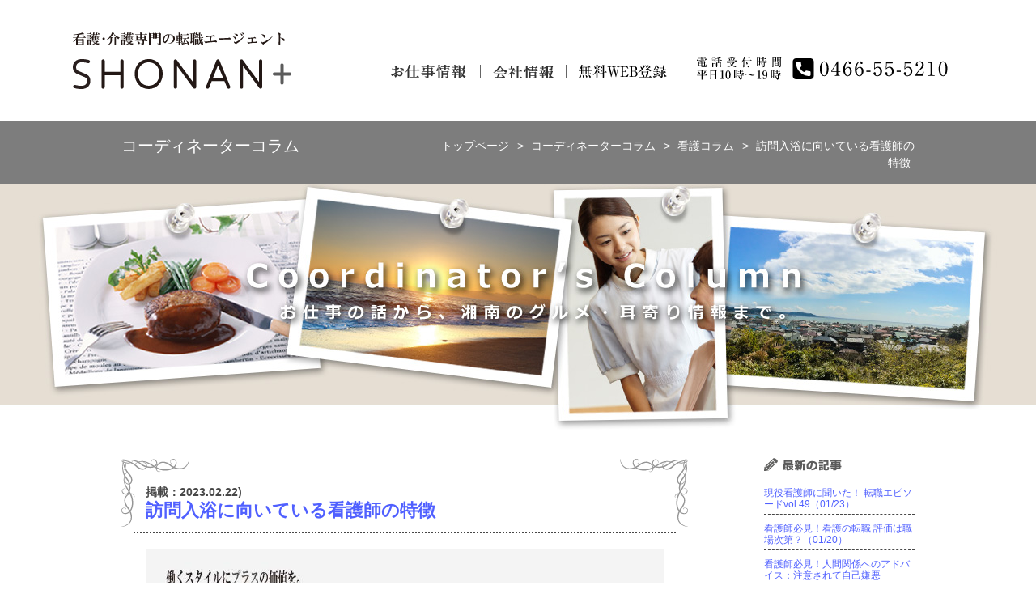

--- FILE ---
content_type: text/html; charset=UTF-8
request_url: https://www.shonan-plus.co.jp/column/c20230221-%E8%A8%AA%E5%95%8F%E5%85%A5%E6%B5%B4%E3%81%AB%E5%90%91%E3%81%84%E3%81%A6%E3%81%84%E3%82%8B%E7%9C%8B%E8%AD%B7%E5%B8%AB%E3%81%AE%E7%89%B9%E5%BE%B4/
body_size: 16377
content:
<!DOCTYPE html>
<!--[if IE 7]>
<html class="ie ie7" dir="ltr" lang="ja"
	prefix="og: https://ogp.me/ns#" >
<![endif]-->
<!--[if IE 8]>
<html class="ie ie8" dir="ltr" lang="ja"
	prefix="og: https://ogp.me/ns#" >
<![endif]-->
<!--[if !(IE 7) | !(IE 8) ]><!-->
<html dir="ltr" lang="ja"
	prefix="og: https://ogp.me/ns#" >
<!--<![endif]-->
<!-- column -->
<head>
<meta charset="UTF-8">

<meta name="viewport" content="width=device-width, maximum-scale=1.0, minimum-scale=0.5,user-scalable=yes,initial-scale=1.0" />
<meta name="description" content="湘南プラス（SHONAN+）は、看護、介護の仕事をしたいという多くの方と企業様のニーズにお応えし、密度濃くスピーディにお手伝いします。「仕事紹介」だけにとどまらず、社宅制度を導入した湘南移住サポートなど独自のサービスを行い、湘南エリアにおける医療介護福祉業界の人財・環境・成長を革新する事業を推進しています。" />
<meta name="keywords" content="求人,転職,人材派遣,介護,看護,保育,藤沢,横浜" />
<meta name="auther" content="湘南プラス（SHONAN+）" />
<script type="text/javascript" src="/js/matchMedia.js"></script>
<script type="text/javascript" src="/js/jquery.js"></script>
<script type="text/javascript" src="/js/default.js"></script>
<script type="text/javascript" src="/js/jquery.colorbox-min.js"></script>
<script type="text/javascript" src="/js/jquery.search.js"></script>
<script type="text/javascript" src="/js/jquery.customSelect.js"></script>
<link href="/css/html5reset.css" rel="stylesheet" type="text/css" />
<link href="/css/default.css" rel="stylesheet" type="text/css" />
<link href="/css/colorbox.css" rel="stylesheet" type="text/css" />
<link href="/css/newlayout.css" rel="stylesheet" type="text/css" />
<link href="/css/lower.css" rel="stylesheet" type="text/css" />
<link href="/css/column.css" rel="stylesheet" type="text/css" />
<meta property="og:type" content="website" />
<meta property="og:title" content="湘南プラス（SHONAN+)" />
<meta property="og:description" content="湘南プラス（SHONAN+）は、看護、介護の仕事をしたいという多くの方と企業様のニーズにお応えし、密度濃くスピーディにお手伝いします。「仕事紹介」だけにとどまらず、社宅制度を導入した湘南移住サポートなど独自のサービスを行い、湘南エリアにおける医療介護福祉業界の人財・環境・成長を革新する事業を推進しています。" />
<meta property="og:url" content="https://www.shonan-plus.co.jp" />
<meta property="og:image" content="https://www.shonan-plus.co.jp/wp/wp-content/themes/shonan-plus180226/screenshot.png" />
<link rel="shortcut icon" href="/favicon.ico" type="image/x-icon">
<link rel="apple-touch-icon" href="/logo.png" sizes="192x192">
<link rel="icon" type="image/png" href="/logo.png" sizes="192x192">
<script type="text/javascript" src="/js/top.js"></script>
<script type='text/javascript'>
$(function(){
	$('.cuselect').customSelect();
});
</script>
<!--[if IE 6]>
<script src="/js/DD_belatedPNG.js"></script>
<script>
	DD_belatedPNG.fix('img');
</script>
<![endif]-->
<!--[if lt IE 9]>
<script src="/js/html5shiv.js"></script>
<script src="/js/IE9.js"></script>
<![endif]-->
<script type="text/javascript">
$(document).ready(function() {
	var flag = false;
	var pagetop = $('.pagetop');
	var pagetop2 = $('.pagetop2');
	$(window).scroll(function () {
		if ($(this).scrollTop() > 200) {
			if (flag == false) {
				flag = true;
				pagetop.stop().animate({
					'bottom': '0'
				}, 200);
				pagetop2.stop().animate({
					'bottom': '0'
				}, 200);
			}
		} else {
			if (flag) {
				flag = false;
				pagetop.stop().animate({
					'bottom': '-40px'
				}, 200);
				pagetop2.stop().animate({
					'bottom': '-40px'
				}, 200);
			}
		}
	});
});
</script>


		<!-- All in One SEO 4.2.8 - aioseo.com -->
		<title>訪問入浴に向いている看護師の特徴 | 看護のお仕事コラム | 湘南プラス（SHONAN+)</title>
		<meta name="description" content="入浴介助では限られた時間で利用者さんの身体の状態を把握するにはご家族とのコミュニケーションは欠かせません。また事業所によっては看護師も入浴介助や移動介助を行うことがあったり、1日に数件回るので体力には自信があったほうがいいです。そして訪問入浴はチームで行動するため協調性は欠かせません。訪問入浴はやりがいのある仕事です！" />
		<meta name="robots" content="max-image-preview:large" />
		<meta name="google-site-verification" content="SIaLzsFq4E59lQD69Ma5ibUrKJ5JPQo-mEJBLqSS11g" />
		<link rel="canonical" href="https://www.shonan-plus.co.jp/column/c20230221-%e8%a8%aa%e5%95%8f%e5%85%a5%e6%b5%b4%e3%81%ab%e5%90%91%e3%81%84%e3%81%a6%e3%81%84%e3%82%8b%e7%9c%8b%e8%ad%b7%e5%b8%ab%e3%81%ae%e7%89%b9%e5%be%b4/" />
		<meta name="generator" content="All in One SEO (AIOSEO) 4.2.8 " />
		<meta property="og:locale" content="ja_JP" />
		<meta property="og:site_name" content="湘南プラス（SHONAN+) | 湘南プラス（SHONAN+）は、看護、介護の仕事をしたいという多くの方と企業様のニーズにお応えし、密度濃くスピーディにお手伝いします。「仕事紹介」だけにとどまらず、社宅制度を導入した湘南移住サポートなど独自のサービスを行い、湘南エリアにおける医療介護福祉業界の人財・環境・成長を革新する事業を推進しています。" />
		<meta property="og:type" content="article" />
		<meta property="og:title" content="訪問入浴に向いている看護師の特徴 | 看護のお仕事コラム | 湘南プラス（SHONAN+)" />
		<meta property="og:description" content="入浴介助では限られた時間で利用者さんの身体の状態を把握するにはご家族とのコミュニケーションは欠かせません。また事業所によっては看護師も入浴介助や移動介助を行うことがあったり、1日に数件回るので体力には自信があったほうがいいです。そして訪問入浴はチームで行動するため協調性は欠かせません。訪問入浴はやりがいのある仕事です！" />
		<meta property="og:url" content="https://www.shonan-plus.co.jp/column/c20230221-%e8%a8%aa%e5%95%8f%e5%85%a5%e6%b5%b4%e3%81%ab%e5%90%91%e3%81%84%e3%81%a6%e3%81%84%e3%82%8b%e7%9c%8b%e8%ad%b7%e5%b8%ab%e3%81%ae%e7%89%b9%e5%be%b4/" />
		<meta property="article:published_time" content="2023-02-22T02:08:50+00:00" />
		<meta property="article:modified_time" content="2023-02-22T02:08:50+00:00" />
		<meta name="twitter:card" content="summary_large_image" />
		<meta name="twitter:title" content="訪問入浴に向いている看護師の特徴 | 看護のお仕事コラム | 湘南プラス（SHONAN+)" />
		<meta name="twitter:description" content="入浴介助では限られた時間で利用者さんの身体の状態を把握するにはご家族とのコミュニケーションは欠かせません。また事業所によっては看護師も入浴介助や移動介助を行うことがあったり、1日に数件回るので体力には自信があったほうがいいです。そして訪問入浴はチームで行動するため協調性は欠かせません。訪問入浴はやりがいのある仕事です！" />
		<script type="application/ld+json" class="aioseo-schema">
			{"@context":"https:\/\/schema.org","@graph":[{"@type":"Article","@id":"https:\/\/www.shonan-plus.co.jp\/column\/c20230221-%e8%a8%aa%e5%95%8f%e5%85%a5%e6%b5%b4%e3%81%ab%e5%90%91%e3%81%84%e3%81%a6%e3%81%84%e3%82%8b%e7%9c%8b%e8%ad%b7%e5%b8%ab%e3%81%ae%e7%89%b9%e5%be%b4\/#article","name":"\u8a2a\u554f\u5165\u6d74\u306b\u5411\u3044\u3066\u3044\u308b\u770b\u8b77\u5e2b\u306e\u7279\u5fb4 | \u770b\u8b77\u306e\u304a\u4ed5\u4e8b\u30b3\u30e9\u30e0 | \u6e58\u5357\u30d7\u30e9\u30b9\uff08SHONAN+)","headline":"\u8a2a\u554f\u5165\u6d74\u306b\u5411\u3044\u3066\u3044\u308b\u770b\u8b77\u5e2b\u306e\u7279\u5fb4","author":{"@id":"https:\/\/www.shonan-plus.co.jp\/author\/shonan-plus\/#author"},"publisher":{"@id":"https:\/\/www.shonan-plus.co.jp\/#organization"},"image":{"@type":"ImageObject","url":"https:\/\/www.shonan-plus.co.jp\/wp\/wp-content\/uploads\/332735521_990244632386612_7379250175680023728_n.jpg","@id":"https:\/\/www.shonan-plus.co.jp\/#articleImage","width":1080,"height":1350},"datePublished":"2023-02-22T02:08:50+09:00","dateModified":"2023-02-22T02:08:50+09:00","inLanguage":"ja","mainEntityOfPage":{"@id":"https:\/\/www.shonan-plus.co.jp\/column\/c20230221-%e8%a8%aa%e5%95%8f%e5%85%a5%e6%b5%b4%e3%81%ab%e5%90%91%e3%81%84%e3%81%a6%e3%81%84%e3%82%8b%e7%9c%8b%e8%ad%b7%e5%b8%ab%e3%81%ae%e7%89%b9%e5%be%b4\/#webpage"},"isPartOf":{"@id":"https:\/\/www.shonan-plus.co.jp\/column\/c20230221-%e8%a8%aa%e5%95%8f%e5%85%a5%e6%b5%b4%e3%81%ab%e5%90%91%e3%81%84%e3%81%a6%e3%81%84%e3%82%8b%e7%9c%8b%e8%ad%b7%e5%b8%ab%e3%81%ae%e7%89%b9%e5%be%b4\/#webpage"},"articleSection":"\u30b3\u30fc\u30c7\u30a3\u30cd\u30fc\u30bf\u30fc\u30b3\u30e9\u30e0, \u770b\u8b77\u30b3\u30e9\u30e0"},{"@type":"BreadcrumbList","@id":"https:\/\/www.shonan-plus.co.jp\/column\/c20230221-%e8%a8%aa%e5%95%8f%e5%85%a5%e6%b5%b4%e3%81%ab%e5%90%91%e3%81%84%e3%81%a6%e3%81%84%e3%82%8b%e7%9c%8b%e8%ad%b7%e5%b8%ab%e3%81%ae%e7%89%b9%e5%be%b4\/#breadcrumblist","itemListElement":[{"@type":"ListItem","@id":"https:\/\/www.shonan-plus.co.jp\/#listItem","position":1,"item":{"@type":"WebPage","@id":"https:\/\/www.shonan-plus.co.jp\/","name":"\u30db\u30fc\u30e0","description":"\u6e58\u5357\u30d7\u30e9\u30b9\uff08SHONAN+\uff09\u306f\u3001\u795e\u5948\u5ddd\u770c\u3092\u4e2d\u5fc3\u306b\u95a2\u6771\u30a8\u30ea\u30a2\u3067\u5c55\u958b\u3059\u308b\u3001\u770b\u8b77\u8077\u3001\u4ecb\u8b77\u8077\u306e\u305f\u3081\u306e\u8ee2\u8077\u30a8\u30fc\u30b8\u30a7\u30f3\u30c8\u3067\u3059\u3002\u6d3e\u9063\u3001\u7d39\u4ecb\u4e88\u5b9a\u6d3e\u9063\u3001\u6b63\u793e\u54e1\u306e\u975e\u516c\u958b\u6c42\u4eba\u3092\u542b\u3081\u305f\u60c5\u5831\u3092\u591a\u6570\u7528\u610f\u3057\u3066\u3044\u307e\u3059\u3002\u72ec\u81ea\u306e\u798f\u5229\u539a\u751f\u30b5\u30fc\u30d3\u30b9\u3092\u63d0\u4f9b\u3057\u3001\u4eba\u6750\u30b5\u30fc\u30d3\u30b9\u3092\u9769\u65b0\u3059\u308b\u4e8b\u696d\u63a8\u9032\u3092\u884c\u3044\u307e\u3059\u3002\u770b\u8b77\u3001\u4ecb\u8b77\u306e\u4ed5\u4e8b\u63a2\u3057\u306f\u3010\u6e58\u5357\u30d7\u30e9\u30b9\u3011\u306b\u304a\u4efb\u305b\u304f\u3060\u3055\u3044\u3002","url":"https:\/\/www.shonan-plus.co.jp\/"},"nextItem":"https:\/\/www.shonan-plus.co.jp\/column\/#listItem"},{"@type":"ListItem","@id":"https:\/\/www.shonan-plus.co.jp\/column\/#listItem","position":2,"item":{"@type":"WebPage","@id":"https:\/\/www.shonan-plus.co.jp\/column\/","name":"\u30b3\u30fc\u30c7\u30a3\u30cd\u30fc\u30bf\u30fc\u30b3\u30e9\u30e0","description":"\u5165\u6d74\u4ecb\u52a9\u3067\u306f\u9650\u3089\u308c\u305f\u6642\u9593\u3067\u5229\u7528\u8005\u3055\u3093\u306e\u8eab\u4f53\u306e\u72b6\u614b\u3092\u628a\u63e1\u3059\u308b\u306b\u306f\u3054\u5bb6\u65cf\u3068\u306e\u30b3\u30df\u30e5\u30cb\u30b1\u30fc\u30b7\u30e7\u30f3\u306f\u6b20\u304b\u305b\u307e\u305b\u3093\u3002\u307e\u305f\u4e8b\u696d\u6240\u306b\u3088\u3063\u3066\u306f\u770b\u8b77\u5e2b\u3082\u5165\u6d74\u4ecb\u52a9\u3084\u79fb\u52d5\u4ecb\u52a9\u3092\u884c\u3046\u3053\u3068\u304c\u3042\u3063\u305f\u308a\u30011\u65e5\u306b\u6570\u4ef6\u56de\u308b\u306e\u3067\u4f53\u529b\u306b\u306f\u81ea\u4fe1\u304c\u3042\u3063\u305f\u307b\u3046\u304c\u3044\u3044\u3067\u3059\u3002\u305d\u3057\u3066\u8a2a\u554f\u5165\u6d74\u306f\u30c1\u30fc\u30e0\u3067\u884c\u52d5\u3059\u308b\u305f\u3081\u5354\u8abf\u6027\u306f\u6b20\u304b\u305b\u307e\u305b\u3093\u3002\u8a2a\u554f\u5165\u6d74\u306f\u3084\u308a\u304c\u3044\u306e\u3042\u308b\u4ed5\u4e8b\u3067\u3059\uff01","url":"https:\/\/www.shonan-plus.co.jp\/column\/"},"nextItem":"https:\/\/www.shonan-plus.co.jp\/column\/c20230221-%e8%a8%aa%e5%95%8f%e5%85%a5%e6%b5%b4%e3%81%ab%e5%90%91%e3%81%84%e3%81%a6%e3%81%84%e3%82%8b%e7%9c%8b%e8%ad%b7%e5%b8%ab%e3%81%ae%e7%89%b9%e5%be%b4\/#listItem","previousItem":"https:\/\/www.shonan-plus.co.jp\/#listItem"},{"@type":"ListItem","@id":"https:\/\/www.shonan-plus.co.jp\/column\/c20230221-%e8%a8%aa%e5%95%8f%e5%85%a5%e6%b5%b4%e3%81%ab%e5%90%91%e3%81%84%e3%81%a6%e3%81%84%e3%82%8b%e7%9c%8b%e8%ad%b7%e5%b8%ab%e3%81%ae%e7%89%b9%e5%be%b4\/#listItem","position":3,"item":{"@type":"WebPage","@id":"https:\/\/www.shonan-plus.co.jp\/column\/c20230221-%e8%a8%aa%e5%95%8f%e5%85%a5%e6%b5%b4%e3%81%ab%e5%90%91%e3%81%84%e3%81%a6%e3%81%84%e3%82%8b%e7%9c%8b%e8%ad%b7%e5%b8%ab%e3%81%ae%e7%89%b9%e5%be%b4\/","name":"\u8a2a\u554f\u5165\u6d74\u306b\u5411\u3044\u3066\u3044\u308b\u770b\u8b77\u5e2b\u306e\u7279\u5fb4","description":"\u5165\u6d74\u4ecb\u52a9\u3067\u306f\u9650\u3089\u308c\u305f\u6642\u9593\u3067\u5229\u7528\u8005\u3055\u3093\u306e\u8eab\u4f53\u306e\u72b6\u614b\u3092\u628a\u63e1\u3059\u308b\u306b\u306f\u3054\u5bb6\u65cf\u3068\u306e\u30b3\u30df\u30e5\u30cb\u30b1\u30fc\u30b7\u30e7\u30f3\u306f\u6b20\u304b\u305b\u307e\u305b\u3093\u3002\u307e\u305f\u4e8b\u696d\u6240\u306b\u3088\u3063\u3066\u306f\u770b\u8b77\u5e2b\u3082\u5165\u6d74\u4ecb\u52a9\u3084\u79fb\u52d5\u4ecb\u52a9\u3092\u884c\u3046\u3053\u3068\u304c\u3042\u3063\u305f\u308a\u30011\u65e5\u306b\u6570\u4ef6\u56de\u308b\u306e\u3067\u4f53\u529b\u306b\u306f\u81ea\u4fe1\u304c\u3042\u3063\u305f\u307b\u3046\u304c\u3044\u3044\u3067\u3059\u3002\u305d\u3057\u3066\u8a2a\u554f\u5165\u6d74\u306f\u30c1\u30fc\u30e0\u3067\u884c\u52d5\u3059\u308b\u305f\u3081\u5354\u8abf\u6027\u306f\u6b20\u304b\u305b\u307e\u305b\u3093\u3002\u8a2a\u554f\u5165\u6d74\u306f\u3084\u308a\u304c\u3044\u306e\u3042\u308b\u4ed5\u4e8b\u3067\u3059\uff01","url":"https:\/\/www.shonan-plus.co.jp\/column\/c20230221-%e8%a8%aa%e5%95%8f%e5%85%a5%e6%b5%b4%e3%81%ab%e5%90%91%e3%81%84%e3%81%a6%e3%81%84%e3%82%8b%e7%9c%8b%e8%ad%b7%e5%b8%ab%e3%81%ae%e7%89%b9%e5%be%b4\/"},"previousItem":"https:\/\/www.shonan-plus.co.jp\/column\/#listItem"}]},{"@type":"Organization","@id":"https:\/\/www.shonan-plus.co.jp\/#organization","name":"\u6e58\u5357\u30d7\u30e9\u30b9\uff08SHONAN+)","url":"https:\/\/www.shonan-plus.co.jp\/","logo":{"@type":"ImageObject","url":"https:\/\/www.shonan-plus.co.jp\/wp\/wp-content\/uploads\/logo.png","@id":"https:\/\/www.shonan-plus.co.jp\/#organizationLogo","width":192,"height":192},"image":{"@id":"https:\/\/www.shonan-plus.co.jp\/#organizationLogo"}},{"@type":"WebPage","@id":"https:\/\/www.shonan-plus.co.jp\/column\/c20230221-%e8%a8%aa%e5%95%8f%e5%85%a5%e6%b5%b4%e3%81%ab%e5%90%91%e3%81%84%e3%81%a6%e3%81%84%e3%82%8b%e7%9c%8b%e8%ad%b7%e5%b8%ab%e3%81%ae%e7%89%b9%e5%be%b4\/#webpage","url":"https:\/\/www.shonan-plus.co.jp\/column\/c20230221-%e8%a8%aa%e5%95%8f%e5%85%a5%e6%b5%b4%e3%81%ab%e5%90%91%e3%81%84%e3%81%a6%e3%81%84%e3%82%8b%e7%9c%8b%e8%ad%b7%e5%b8%ab%e3%81%ae%e7%89%b9%e5%be%b4\/","name":"\u8a2a\u554f\u5165\u6d74\u306b\u5411\u3044\u3066\u3044\u308b\u770b\u8b77\u5e2b\u306e\u7279\u5fb4 | \u770b\u8b77\u306e\u304a\u4ed5\u4e8b\u30b3\u30e9\u30e0 | \u6e58\u5357\u30d7\u30e9\u30b9\uff08SHONAN+)","description":"\u5165\u6d74\u4ecb\u52a9\u3067\u306f\u9650\u3089\u308c\u305f\u6642\u9593\u3067\u5229\u7528\u8005\u3055\u3093\u306e\u8eab\u4f53\u306e\u72b6\u614b\u3092\u628a\u63e1\u3059\u308b\u306b\u306f\u3054\u5bb6\u65cf\u3068\u306e\u30b3\u30df\u30e5\u30cb\u30b1\u30fc\u30b7\u30e7\u30f3\u306f\u6b20\u304b\u305b\u307e\u305b\u3093\u3002\u307e\u305f\u4e8b\u696d\u6240\u306b\u3088\u3063\u3066\u306f\u770b\u8b77\u5e2b\u3082\u5165\u6d74\u4ecb\u52a9\u3084\u79fb\u52d5\u4ecb\u52a9\u3092\u884c\u3046\u3053\u3068\u304c\u3042\u3063\u305f\u308a\u30011\u65e5\u306b\u6570\u4ef6\u56de\u308b\u306e\u3067\u4f53\u529b\u306b\u306f\u81ea\u4fe1\u304c\u3042\u3063\u305f\u307b\u3046\u304c\u3044\u3044\u3067\u3059\u3002\u305d\u3057\u3066\u8a2a\u554f\u5165\u6d74\u306f\u30c1\u30fc\u30e0\u3067\u884c\u52d5\u3059\u308b\u305f\u3081\u5354\u8abf\u6027\u306f\u6b20\u304b\u305b\u307e\u305b\u3093\u3002\u8a2a\u554f\u5165\u6d74\u306f\u3084\u308a\u304c\u3044\u306e\u3042\u308b\u4ed5\u4e8b\u3067\u3059\uff01","inLanguage":"ja","isPartOf":{"@id":"https:\/\/www.shonan-plus.co.jp\/#website"},"breadcrumb":{"@id":"https:\/\/www.shonan-plus.co.jp\/column\/c20230221-%e8%a8%aa%e5%95%8f%e5%85%a5%e6%b5%b4%e3%81%ab%e5%90%91%e3%81%84%e3%81%a6%e3%81%84%e3%82%8b%e7%9c%8b%e8%ad%b7%e5%b8%ab%e3%81%ae%e7%89%b9%e5%be%b4\/#breadcrumblist"},"author":"https:\/\/www.shonan-plus.co.jp\/author\/shonan-plus\/#author","creator":"https:\/\/www.shonan-plus.co.jp\/author\/shonan-plus\/#author","datePublished":"2023-02-22T02:08:50+09:00","dateModified":"2023-02-22T02:08:50+09:00"},{"@type":"WebSite","@id":"https:\/\/www.shonan-plus.co.jp\/#website","url":"https:\/\/www.shonan-plus.co.jp\/","name":"\u6e58\u5357\u30d7\u30e9\u30b9\uff08SHONAN+)\uff5c\u4eba\u6750\u7dcf\u5408\u30b5\u30fc\u30d3\u30b9","description":"\u6e58\u5357\u30d7\u30e9\u30b9\uff08SHONAN+\uff09\u306f\u3001\u770b\u8b77\u3001\u4ecb\u8b77\u306e\u4ed5\u4e8b\u3092\u3057\u305f\u3044\u3068\u3044\u3046\u591a\u304f\u306e\u65b9\u3068\u4f01\u696d\u69d8\u306e\u30cb\u30fc\u30ba\u306b\u304a\u5fdc\u3048\u3057\u3001\u5bc6\u5ea6\u6fc3\u304f\u30b9\u30d4\u30fc\u30c7\u30a3\u306b\u304a\u624b\u4f1d\u3044\u3057\u307e\u3059\u3002\u300c\u4ed5\u4e8b\u7d39\u4ecb\u300d\u3060\u3051\u306b\u3068\u3069\u307e\u3089\u305a\u3001\u793e\u5b85\u5236\u5ea6\u3092\u5c0e\u5165\u3057\u305f\u6e58\u5357\u79fb\u4f4f\u30b5\u30dd\u30fc\u30c8\u306a\u3069\u72ec\u81ea\u306e\u30b5\u30fc\u30d3\u30b9\u3092\u884c\u3044\u3001\u6e58\u5357\u30a8\u30ea\u30a2\u306b\u304a\u3051\u308b\u533b\u7642\u4ecb\u8b77\u798f\u7949\u696d\u754c\u306e\u4eba\u8ca1\u30fb\u74b0\u5883\u30fb\u6210\u9577\u3092\u9769\u65b0\u3059\u308b\u4e8b\u696d\u3092\u63a8\u9032\u3057\u3066\u3044\u307e\u3059\u3002","inLanguage":"ja","publisher":{"@id":"https:\/\/www.shonan-plus.co.jp\/#organization"}}]}
		</script>
		<!-- All in One SEO -->

<script type="text/javascript">
window._wpemojiSettings = {"baseUrl":"https:\/\/s.w.org\/images\/core\/emoji\/14.0.0\/72x72\/","ext":".png","svgUrl":"https:\/\/s.w.org\/images\/core\/emoji\/14.0.0\/svg\/","svgExt":".svg","source":{"concatemoji":"https:\/\/www.shonan-plus.co.jp\/wp\/wp-includes\/js\/wp-emoji-release.min.js?ver=6.1.9"}};
/*! This file is auto-generated */
!function(e,a,t){var n,r,o,i=a.createElement("canvas"),p=i.getContext&&i.getContext("2d");function s(e,t){var a=String.fromCharCode,e=(p.clearRect(0,0,i.width,i.height),p.fillText(a.apply(this,e),0,0),i.toDataURL());return p.clearRect(0,0,i.width,i.height),p.fillText(a.apply(this,t),0,0),e===i.toDataURL()}function c(e){var t=a.createElement("script");t.src=e,t.defer=t.type="text/javascript",a.getElementsByTagName("head")[0].appendChild(t)}for(o=Array("flag","emoji"),t.supports={everything:!0,everythingExceptFlag:!0},r=0;r<o.length;r++)t.supports[o[r]]=function(e){if(p&&p.fillText)switch(p.textBaseline="top",p.font="600 32px Arial",e){case"flag":return s([127987,65039,8205,9895,65039],[127987,65039,8203,9895,65039])?!1:!s([55356,56826,55356,56819],[55356,56826,8203,55356,56819])&&!s([55356,57332,56128,56423,56128,56418,56128,56421,56128,56430,56128,56423,56128,56447],[55356,57332,8203,56128,56423,8203,56128,56418,8203,56128,56421,8203,56128,56430,8203,56128,56423,8203,56128,56447]);case"emoji":return!s([129777,127995,8205,129778,127999],[129777,127995,8203,129778,127999])}return!1}(o[r]),t.supports.everything=t.supports.everything&&t.supports[o[r]],"flag"!==o[r]&&(t.supports.everythingExceptFlag=t.supports.everythingExceptFlag&&t.supports[o[r]]);t.supports.everythingExceptFlag=t.supports.everythingExceptFlag&&!t.supports.flag,t.DOMReady=!1,t.readyCallback=function(){t.DOMReady=!0},t.supports.everything||(n=function(){t.readyCallback()},a.addEventListener?(a.addEventListener("DOMContentLoaded",n,!1),e.addEventListener("load",n,!1)):(e.attachEvent("onload",n),a.attachEvent("onreadystatechange",function(){"complete"===a.readyState&&t.readyCallback()})),(e=t.source||{}).concatemoji?c(e.concatemoji):e.wpemoji&&e.twemoji&&(c(e.twemoji),c(e.wpemoji)))}(window,document,window._wpemojiSettings);
</script>
<style type="text/css">
img.wp-smiley,
img.emoji {
	display: inline !important;
	border: none !important;
	box-shadow: none !important;
	height: 1em !important;
	width: 1em !important;
	margin: 0 0.07em !important;
	vertical-align: -0.1em !important;
	background: none !important;
	padding: 0 !important;
}
</style>
	<link rel='stylesheet' id='wp-block-library-css' href='https://www.shonan-plus.co.jp/wp/wp-includes/css/dist/block-library/style.min.css?ver=6.1.9' type='text/css' media='all' />
<link rel='stylesheet' id='classic-theme-styles-css' href='https://www.shonan-plus.co.jp/wp/wp-includes/css/classic-themes.min.css?ver=1' type='text/css' media='all' />
<style id='global-styles-inline-css' type='text/css'>
body{--wp--preset--color--black: #000000;--wp--preset--color--cyan-bluish-gray: #abb8c3;--wp--preset--color--white: #ffffff;--wp--preset--color--pale-pink: #f78da7;--wp--preset--color--vivid-red: #cf2e2e;--wp--preset--color--luminous-vivid-orange: #ff6900;--wp--preset--color--luminous-vivid-amber: #fcb900;--wp--preset--color--light-green-cyan: #7bdcb5;--wp--preset--color--vivid-green-cyan: #00d084;--wp--preset--color--pale-cyan-blue: #8ed1fc;--wp--preset--color--vivid-cyan-blue: #0693e3;--wp--preset--color--vivid-purple: #9b51e0;--wp--preset--gradient--vivid-cyan-blue-to-vivid-purple: linear-gradient(135deg,rgba(6,147,227,1) 0%,rgb(155,81,224) 100%);--wp--preset--gradient--light-green-cyan-to-vivid-green-cyan: linear-gradient(135deg,rgb(122,220,180) 0%,rgb(0,208,130) 100%);--wp--preset--gradient--luminous-vivid-amber-to-luminous-vivid-orange: linear-gradient(135deg,rgba(252,185,0,1) 0%,rgba(255,105,0,1) 100%);--wp--preset--gradient--luminous-vivid-orange-to-vivid-red: linear-gradient(135deg,rgba(255,105,0,1) 0%,rgb(207,46,46) 100%);--wp--preset--gradient--very-light-gray-to-cyan-bluish-gray: linear-gradient(135deg,rgb(238,238,238) 0%,rgb(169,184,195) 100%);--wp--preset--gradient--cool-to-warm-spectrum: linear-gradient(135deg,rgb(74,234,220) 0%,rgb(151,120,209) 20%,rgb(207,42,186) 40%,rgb(238,44,130) 60%,rgb(251,105,98) 80%,rgb(254,248,76) 100%);--wp--preset--gradient--blush-light-purple: linear-gradient(135deg,rgb(255,206,236) 0%,rgb(152,150,240) 100%);--wp--preset--gradient--blush-bordeaux: linear-gradient(135deg,rgb(254,205,165) 0%,rgb(254,45,45) 50%,rgb(107,0,62) 100%);--wp--preset--gradient--luminous-dusk: linear-gradient(135deg,rgb(255,203,112) 0%,rgb(199,81,192) 50%,rgb(65,88,208) 100%);--wp--preset--gradient--pale-ocean: linear-gradient(135deg,rgb(255,245,203) 0%,rgb(182,227,212) 50%,rgb(51,167,181) 100%);--wp--preset--gradient--electric-grass: linear-gradient(135deg,rgb(202,248,128) 0%,rgb(113,206,126) 100%);--wp--preset--gradient--midnight: linear-gradient(135deg,rgb(2,3,129) 0%,rgb(40,116,252) 100%);--wp--preset--duotone--dark-grayscale: url('#wp-duotone-dark-grayscale');--wp--preset--duotone--grayscale: url('#wp-duotone-grayscale');--wp--preset--duotone--purple-yellow: url('#wp-duotone-purple-yellow');--wp--preset--duotone--blue-red: url('#wp-duotone-blue-red');--wp--preset--duotone--midnight: url('#wp-duotone-midnight');--wp--preset--duotone--magenta-yellow: url('#wp-duotone-magenta-yellow');--wp--preset--duotone--purple-green: url('#wp-duotone-purple-green');--wp--preset--duotone--blue-orange: url('#wp-duotone-blue-orange');--wp--preset--font-size--small: 13px;--wp--preset--font-size--medium: 20px;--wp--preset--font-size--large: 36px;--wp--preset--font-size--x-large: 42px;--wp--preset--spacing--20: 0.44rem;--wp--preset--spacing--30: 0.67rem;--wp--preset--spacing--40: 1rem;--wp--preset--spacing--50: 1.5rem;--wp--preset--spacing--60: 2.25rem;--wp--preset--spacing--70: 3.38rem;--wp--preset--spacing--80: 5.06rem;}:where(.is-layout-flex){gap: 0.5em;}body .is-layout-flow > .alignleft{float: left;margin-inline-start: 0;margin-inline-end: 2em;}body .is-layout-flow > .alignright{float: right;margin-inline-start: 2em;margin-inline-end: 0;}body .is-layout-flow > .aligncenter{margin-left: auto !important;margin-right: auto !important;}body .is-layout-constrained > .alignleft{float: left;margin-inline-start: 0;margin-inline-end: 2em;}body .is-layout-constrained > .alignright{float: right;margin-inline-start: 2em;margin-inline-end: 0;}body .is-layout-constrained > .aligncenter{margin-left: auto !important;margin-right: auto !important;}body .is-layout-constrained > :where(:not(.alignleft):not(.alignright):not(.alignfull)){max-width: var(--wp--style--global--content-size);margin-left: auto !important;margin-right: auto !important;}body .is-layout-constrained > .alignwide{max-width: var(--wp--style--global--wide-size);}body .is-layout-flex{display: flex;}body .is-layout-flex{flex-wrap: wrap;align-items: center;}body .is-layout-flex > *{margin: 0;}:where(.wp-block-columns.is-layout-flex){gap: 2em;}.has-black-color{color: var(--wp--preset--color--black) !important;}.has-cyan-bluish-gray-color{color: var(--wp--preset--color--cyan-bluish-gray) !important;}.has-white-color{color: var(--wp--preset--color--white) !important;}.has-pale-pink-color{color: var(--wp--preset--color--pale-pink) !important;}.has-vivid-red-color{color: var(--wp--preset--color--vivid-red) !important;}.has-luminous-vivid-orange-color{color: var(--wp--preset--color--luminous-vivid-orange) !important;}.has-luminous-vivid-amber-color{color: var(--wp--preset--color--luminous-vivid-amber) !important;}.has-light-green-cyan-color{color: var(--wp--preset--color--light-green-cyan) !important;}.has-vivid-green-cyan-color{color: var(--wp--preset--color--vivid-green-cyan) !important;}.has-pale-cyan-blue-color{color: var(--wp--preset--color--pale-cyan-blue) !important;}.has-vivid-cyan-blue-color{color: var(--wp--preset--color--vivid-cyan-blue) !important;}.has-vivid-purple-color{color: var(--wp--preset--color--vivid-purple) !important;}.has-black-background-color{background-color: var(--wp--preset--color--black) !important;}.has-cyan-bluish-gray-background-color{background-color: var(--wp--preset--color--cyan-bluish-gray) !important;}.has-white-background-color{background-color: var(--wp--preset--color--white) !important;}.has-pale-pink-background-color{background-color: var(--wp--preset--color--pale-pink) !important;}.has-vivid-red-background-color{background-color: var(--wp--preset--color--vivid-red) !important;}.has-luminous-vivid-orange-background-color{background-color: var(--wp--preset--color--luminous-vivid-orange) !important;}.has-luminous-vivid-amber-background-color{background-color: var(--wp--preset--color--luminous-vivid-amber) !important;}.has-light-green-cyan-background-color{background-color: var(--wp--preset--color--light-green-cyan) !important;}.has-vivid-green-cyan-background-color{background-color: var(--wp--preset--color--vivid-green-cyan) !important;}.has-pale-cyan-blue-background-color{background-color: var(--wp--preset--color--pale-cyan-blue) !important;}.has-vivid-cyan-blue-background-color{background-color: var(--wp--preset--color--vivid-cyan-blue) !important;}.has-vivid-purple-background-color{background-color: var(--wp--preset--color--vivid-purple) !important;}.has-black-border-color{border-color: var(--wp--preset--color--black) !important;}.has-cyan-bluish-gray-border-color{border-color: var(--wp--preset--color--cyan-bluish-gray) !important;}.has-white-border-color{border-color: var(--wp--preset--color--white) !important;}.has-pale-pink-border-color{border-color: var(--wp--preset--color--pale-pink) !important;}.has-vivid-red-border-color{border-color: var(--wp--preset--color--vivid-red) !important;}.has-luminous-vivid-orange-border-color{border-color: var(--wp--preset--color--luminous-vivid-orange) !important;}.has-luminous-vivid-amber-border-color{border-color: var(--wp--preset--color--luminous-vivid-amber) !important;}.has-light-green-cyan-border-color{border-color: var(--wp--preset--color--light-green-cyan) !important;}.has-vivid-green-cyan-border-color{border-color: var(--wp--preset--color--vivid-green-cyan) !important;}.has-pale-cyan-blue-border-color{border-color: var(--wp--preset--color--pale-cyan-blue) !important;}.has-vivid-cyan-blue-border-color{border-color: var(--wp--preset--color--vivid-cyan-blue) !important;}.has-vivid-purple-border-color{border-color: var(--wp--preset--color--vivid-purple) !important;}.has-vivid-cyan-blue-to-vivid-purple-gradient-background{background: var(--wp--preset--gradient--vivid-cyan-blue-to-vivid-purple) !important;}.has-light-green-cyan-to-vivid-green-cyan-gradient-background{background: var(--wp--preset--gradient--light-green-cyan-to-vivid-green-cyan) !important;}.has-luminous-vivid-amber-to-luminous-vivid-orange-gradient-background{background: var(--wp--preset--gradient--luminous-vivid-amber-to-luminous-vivid-orange) !important;}.has-luminous-vivid-orange-to-vivid-red-gradient-background{background: var(--wp--preset--gradient--luminous-vivid-orange-to-vivid-red) !important;}.has-very-light-gray-to-cyan-bluish-gray-gradient-background{background: var(--wp--preset--gradient--very-light-gray-to-cyan-bluish-gray) !important;}.has-cool-to-warm-spectrum-gradient-background{background: var(--wp--preset--gradient--cool-to-warm-spectrum) !important;}.has-blush-light-purple-gradient-background{background: var(--wp--preset--gradient--blush-light-purple) !important;}.has-blush-bordeaux-gradient-background{background: var(--wp--preset--gradient--blush-bordeaux) !important;}.has-luminous-dusk-gradient-background{background: var(--wp--preset--gradient--luminous-dusk) !important;}.has-pale-ocean-gradient-background{background: var(--wp--preset--gradient--pale-ocean) !important;}.has-electric-grass-gradient-background{background: var(--wp--preset--gradient--electric-grass) !important;}.has-midnight-gradient-background{background: var(--wp--preset--gradient--midnight) !important;}.has-small-font-size{font-size: var(--wp--preset--font-size--small) !important;}.has-medium-font-size{font-size: var(--wp--preset--font-size--medium) !important;}.has-large-font-size{font-size: var(--wp--preset--font-size--large) !important;}.has-x-large-font-size{font-size: var(--wp--preset--font-size--x-large) !important;}
.wp-block-navigation a:where(:not(.wp-element-button)){color: inherit;}
:where(.wp-block-columns.is-layout-flex){gap: 2em;}
.wp-block-pullquote{font-size: 1.5em;line-height: 1.6;}
</style>
<link rel='stylesheet' id='wp-pagenavi-css' href='https://www.shonan-plus.co.jp/wp/wp-content/plugins/wp-pagenavi/pagenavi-css.css?ver=2.70' type='text/css' media='all' />
<link rel="https://api.w.org/" href="https://www.shonan-plus.co.jp/wp-json/" /><link rel="alternate" type="application/json" href="https://www.shonan-plus.co.jp/wp-json/wp/v2/posts/72008" /><link rel="alternate" type="application/json+oembed" href="https://www.shonan-plus.co.jp/wp-json/oembed/1.0/embed?url=https%3A%2F%2Fwww.shonan-plus.co.jp%2Fcolumn%2Fc20230221-%25e8%25a8%25aa%25e5%2595%258f%25e5%2585%25a5%25e6%25b5%25b4%25e3%2581%25ab%25e5%2590%2591%25e3%2581%2584%25e3%2581%25a6%25e3%2581%2584%25e3%2582%258b%25e7%259c%258b%25e8%25ad%25b7%25e5%25b8%25ab%25e3%2581%25ae%25e7%2589%25b9%25e5%25be%25b4%2F" />
<link rel="alternate" type="text/xml+oembed" href="https://www.shonan-plus.co.jp/wp-json/oembed/1.0/embed?url=https%3A%2F%2Fwww.shonan-plus.co.jp%2Fcolumn%2Fc20230221-%25e8%25a8%25aa%25e5%2595%258f%25e5%2585%25a5%25e6%25b5%25b4%25e3%2581%25ab%25e5%2590%2591%25e3%2581%2584%25e3%2581%25a6%25e3%2581%2584%25e3%2582%258b%25e7%259c%258b%25e8%25ad%25b7%25e5%25b8%25ab%25e3%2581%25ae%25e7%2589%25b9%25e5%25be%25b4%2F&#038;format=xml" />
<script>
  (function(i,s,o,g,r,a,m){i['GoogleAnalyticsObject']=r;i[r]=i[r]||function(){
  (i[r].q=i[r].q||[]).push(arguments)},i[r].l=1*new Date();a=s.createElement(o),
  m=s.getElementsByTagName(o)[0];a.async=1;a.src=g;m.parentNode.insertBefore(a,m)
  })(window,document,'script','//www.google-analytics.com/analytics.js','ga');
  ga('create', 'UA-68220550-1', 'auto');
  ga('send', 'pageview');
</script>
<!-- User Heat Tag -->
<script type="text/javascript">
(function(add, cla){window['UserHeatTag']=cla;window[cla]=window[cla]||function(){(window[cla].q=window[cla].q||[]).push(arguments)},window[cla].l=1*new Date();var ul=document.createElement('script');var tag = document.getElementsByTagName('script')[0];ul.async=1;ul.src=add;tag.parentNode.insertBefore(ul,tag);})('//uh.nakanohito.jp/uhj2/uh.js', '_uhtracker');_uhtracker({id:'uhEdcVqJXf'});
</script>
<!-- End User Heat Tag -->
</head>

<body id="top" class="column">
<div id="header">
	<div class="wrap">
		<h1 id="siteTitle"><a href="/"><img src="/common/imgs/logo.svg" alt="湘南プラス"></a><span></span></h1>
        <div id="gNav2" class="serif navStyle pc">
			<ul class="fadeArea">
                <li><a href="/jobinfo/all/">お仕事情報</a></li><!--
                --><li><a href="/company/">会社情報</a></li><!--
                --><li><a href="/entry/">無料仮登録</a></li><!--
                --><li class="sp"><a href="/contact/">お問い合わせ</a></li>
            </ul>
        </div><!-- /#gNav -->
        <div id="pNav" class="serif">
			<a href="tel:0466555210"><div class="regi">電話受付時間平日10時～19時　0466-55-5210</div></a>
        </div><!-- /#pNav -->

		<div id="spMenu" class="sp"><span class="cbdr"></span></div>
        
	</div><!-- /.wrap -->
</div><!-- /#header -->
        <div id="gNav" class="serif navStyle sp">
<div class="boxSearch">
					<h3 class="serif">お仕事情報かんたん検索</h3>
                    <form action="/jobinfo/" method="get" enctype="application/x-www-form-urlencoded" name="sub_search_form" class="">
						<div class="clearfix selects">
							<div class="selectLabel">
                            	<p>勤務地エリア</p>
								<select name="area">
                                    <option value="">エリアを選択</option>
                                    <option value="湘南">湘南エリア</option>
                                    <option value="藤沢市">藤沢市</option>
                                    <option value="茅ヶ崎市">茅ヶ崎市</option>
                                    <option value="平塚市">平塚市</option>
                                    <option value="鎌倉市">鎌倉市</option>
                                    <option value="横浜">横浜市</option>
                                    <option value="川崎">川崎市</option>
                                    <option value="相模原">相模原市</option>
                                    <option value="横須賀・三浦">横須賀・三浦エリア</option>
                                    <option value="県央">県央エリア</option>
                                    <option value="西湘">西湘エリア</option>
                                    <option value="神奈川県その他">神奈川県その他</option>
                                    <option value="神奈川県外">神奈川県外</option>
								</select>
							</div>
							<div class="selectLabel">
                            	<p>職種カテゴリー</p>
								<select name="dir">
                                    <option value="all">職種を選択</option>
                                <option value="nursing">医療・看護の仕事</option>
                                <option value="kaigo">介護・福祉の仕事</option>
                                <option value="childcare">保育の仕事</option>
                                <option value="other">その他の仕事</option>
								</select>
							</div>
							<div class="selectLabel">
                            	<p>キーワード</p>
								<input type="text" name="q" placeholder="職種、正社員、駅名 など" class="formText">
							</div>
							<div class="selectLabel">
								<input type="submit" value="検索" class="formBtn">
							</div>
						</div>
					</form>
				</div>

			<ul class="">
                <li><a href="/jobinfo/all/">お仕事情報</a></li><!--
                --><li><a href="/company/">会社情報</a></li><!--
                --><li><a href="/entry/">無料WEB登録</a></li><!--
                --><li class="sp"><a href="/jobmail/">お仕事メール配信</a></li>
            </ul>
        </div><!-- /#gNav -->




<section id="lowerHed">
<div>
  <h2>コーディネーターコラム</h2>
  <ul>
    <li><a href="../../">トップページ</a></li>
    <li><a href="../">コーディネーターコラム</a></li>
        <li><a href="/column/column08/">看護コラム</a></li>
    <li>訪問入浴に向いている看護師の特徴</li>
  </ul>
</div>
</section>
<p class="headimg"><span>Coordinator's Column お仕事の話から、湘南のグルメ・耳寄り情報まで。</span></p>
<section id="main">
<div id="mainContent">
&nbsp;
  <article>
  <h3><span>掲載：2023.02.22)</span>訪問入浴に向いている看護師の特徴</h3>
  <div>
<p><img decoding="async" class="aligncenter size-full wp-image-72009" src="https://www.shonan-plus.co.jp/wp/wp-content/uploads/332735521_990244632386612_7379250175680023728_n.jpg" alt="" width="1080" height="1350" srcset="https://www.shonan-plus.co.jp/wp/wp-content/uploads/332735521_990244632386612_7379250175680023728_n.jpg 1080w, https://www.shonan-plus.co.jp/wp/wp-content/uploads/332735521_990244632386612_7379250175680023728_n-768x960.jpg 768w" sizes="(max-width: 1080px) 100vw, 1080px" /></p>
<p><strong>訪問入浴に向いている看護師の特徴</strong></p>
<p>&nbsp;</p>
<p><img decoding="async" loading="lazy" class="aligncenter size-full wp-image-72010" src="https://www.shonan-plus.co.jp/wp/wp-content/uploads/332686860_881913749529755_4612844479395479964_n.jpg" alt="" width="1080" height="1350" srcset="https://www.shonan-plus.co.jp/wp/wp-content/uploads/332686860_881913749529755_4612844479395479964_n.jpg 1080w, https://www.shonan-plus.co.jp/wp/wp-content/uploads/332686860_881913749529755_4612844479395479964_n-768x960.jpg 768w" sizes="(max-width: 1080px) 100vw, 1080px" /></p>
<p><strong>▼人が好き</strong><br />
入浴介助では肌がふれあうため<br />
いつも以上に気持ちが伝わります。</p>
<p>また限られた時間で利用者さんの身体の状態を把握するには<br />
ご家族とのコミュニケーションは欠かせません。<br />
人が好きな人ほど、訪問入浴の仕事は向いているでしょう。</p>
<p>&nbsp;</p>
<p><img decoding="async" loading="lazy" class="aligncenter size-full wp-image-72013" src="https://www.shonan-plus.co.jp/wp/wp-content/uploads/332664819_1409976333161617_6201690378435920954_n.jpg" alt="" width="1080" height="1350" srcset="https://www.shonan-plus.co.jp/wp/wp-content/uploads/332664819_1409976333161617_6201690378435920954_n.jpg 1080w, https://www.shonan-plus.co.jp/wp/wp-content/uploads/332664819_1409976333161617_6201690378435920954_n-768x960.jpg 768w" sizes="(max-width: 1080px) 100vw, 1080px" /></p>
<p><strong>▼体力に自信がある</strong><br />
浴槽を運んだり利用者さんを浴槽に移したりと、意外と力仕事が多い訪問入浴。</p>
<p>事業所によっては看護師も、入浴介助や移動介助を行うことがあります。<br />
さらに1日に何件も回るので、体力には自信があったほうがいいですね</p>
<p>&nbsp;</p>
<p><img decoding="async" loading="lazy" class="aligncenter size-full wp-image-72012" src="https://www.shonan-plus.co.jp/wp/wp-content/uploads/332594279_702257511535324_7216482401897986896_n.jpg" alt="" width="1080" height="1350" srcset="https://www.shonan-plus.co.jp/wp/wp-content/uploads/332594279_702257511535324_7216482401897986896_n.jpg 1080w, https://www.shonan-plus.co.jp/wp/wp-content/uploads/332594279_702257511535324_7216482401897986896_n-768x960.jpg 768w" sizes="(max-width: 1080px) 100vw, 1080px" /></p>
<p><strong>▼チームで動くのが好き</strong><br />
訪問入浴は1日中同じスタッフで動きます。<br />
利用者さんに気持ちよく入浴してもらうためにも<br />
チームの協調性は欠かせません。</p>
<p>一人で黙々と仕事をするのが好きな人よりも<br />
チームで動くのが好きな人のほうが向いています</p>
<p>&nbsp;</p>
<p><img decoding="async" loading="lazy" class="aligncenter size-full wp-image-72011" src="https://www.shonan-plus.co.jp/wp/wp-content/uploads/332730261_679997520568716_4471707500786109105_n.jpg" alt="" width="1080" height="1350" srcset="https://www.shonan-plus.co.jp/wp/wp-content/uploads/332730261_679997520568716_4471707500786109105_n.jpg 1080w, https://www.shonan-plus.co.jp/wp/wp-content/uploads/332730261_679997520568716_4471707500786109105_n-768x960.jpg 768w" sizes="(max-width: 1080px) 100vw, 1080px" /></p>
<p>訪問入浴は<br />
気持ちよく入浴してもらい<br />
よりよい生活を送ってもらえるやりがいのある仕事です！</p>
<p>気になる人はぜひ<br />
お仕事情報を<br />
チェックしてみてくださいね</p>
<p>&nbsp;</p>
<hr />
<p>&nbsp;</p>
<p>&nbsp;</p>
<p><img decoding="async" loading="lazy" class="size-full wp-image-71294 aligncenter" src="https://www.shonan-plus.co.jp/wp/wp-content/uploads/logo2.gif" alt="" width="475" height="97" /></p>
<p>&nbsp;</p>
<p>&nbsp;</p>
<h4 style="text-align: center;"><strong>SHONAN+（湘南プラス）は【永久無料】であなたの転職をサポートいたします。</strong></h4>
<p>&nbsp;</p>
<p>&nbsp;</p>
<p>藤沢市、茅ケ崎市、平塚市、鎌倉市などの湘南エリアと、横浜エリアの転職に強いSHONAN+（湘南プラス）は、医療・福祉・介護を専門とした人材紹介会社です。<br />
一般公開されない[非公開案件]も含めたお仕事情報を、随時3000件以上保有しており、その中からご希望のお仕事を、忙しいあなたに代わって慎重に探し、内定・就労までの道のりを全てバックアップし、あなたを「希望通りの転職」へと導きます。</p>
<hr />
<h4><strong>▼SHONAN+で現在募集している看護の求人情報</strong></h4>
<p>&nbsp;</p>
<ul>
<li><a href="https://www.shonan-plus.co.jp/jobinfo/nursing/">看護師（正・准）</a></li>
<li><a href="https://www.shonan-plus.co.jp/jobinfo/nursing/">保健師</a></li>
<li><a href="https://www.shonan-plus.co.jp/jobinfo/kaigo/?q=&amp;category%5B%E3%81%9D%E3%81%AE%E4%BB%96%E5%8C%BB%E7%99%82%E3%83%BB%E7%A6%8F%E7%A5%89%E9%96%A2%E9%80%A3%5D=1">その他医療・福祉関連</a></li>
<li><a href="https://www.shonan-plus.co.jp/jobinfo/nursing/">条件から看護の求人情報を探す</a></li>
</ul>
<hr />
<ul>
<li>
<h4><strong><a href="https://www.shonan-plus.co.jp/entry/">無料WEB登録はこちら</a></strong></h4>
<p>必要事項を入力するだけで簡単・仮登録！<br />
数多くのお仕事の提案を受けながら就職活動を始めましょう。</li>
</ul>
<hr />
<ul>
<li>
<h4><strong><a href="https://www.shonan-plus.co.jp/jobmail/">お仕事情報メール配信サービスこちら</a></strong></h4>
<p>メールアドレスと希望条件を入力するだ。<br />
SHONAN+から新着のお仕事情報をメール配信いたします。</li>
</ul>
<hr />
<p>&nbsp;</p>
    <p class="author">【投稿者】</p>
  </div>
	</article>
<div id="side">
  <h4>最新の記事</h4>
  <ul>
    <li><a href="https://www.shonan-plus.co.jp/column/c202560120-%e7%8f%be%e5%bd%b9%e7%9c%8b%e8%ad%b7%e5%b8%ab%e3%81%ab%e8%81%9e%e3%81%84%e3%81%9f%ef%bc%81-%e8%bb%a2%e8%81%b7%e3%82%a8%e3%83%94%e3%82%bd%e3%83%bc%e3%83%89vol-49/">現役看護師に聞いた！ 転職エピソードvol.49（01/23）</a></li>
    <li><a href="https://www.shonan-plus.co.jp/column/c20260113-%e7%9c%8b%e8%ad%b7%e3%81%ae%e8%bb%a2%e8%81%b7-%e8%a9%95%e4%be%a1%e3%81%af%e8%81%b7%e5%a0%b4%e6%ac%a1%e7%ac%ac/">看護師必見！看護の転職 評価は職場次第？（01/20）</a></li>
    <li><a href="https://www.shonan-plus.co.jp/column/c20260106-%e7%9c%8b%e8%ad%b7%e5%b8%ab%e3%81%ae%e4%ba%ba%e9%96%93%e9%96%a2%e4%bf%82/">看護師必見！人間関係へのアドバイス：注意されて自己嫌悪（01/16）</a></li>
    <li><a href="https://www.shonan-plus.co.jp/column/c20260104-%e5%a4%b1%e6%95%97%e7%b5%8c%e9%a8%93%e3%82%92%e5%a5%aa%e3%82%8f%e3%81%aa%e3%81%84%e4%bb%8b%e8%ad%b7/">介護職必見！失敗経験を奪わない介護（01/13）</a></li>
    <li><a href="https://www.shonan-plus.co.jp/column/c202501228-%e5%ba%83%e3%81%92%e3%82%8b%ef%bc%9f%e6%b7%b1%e3%82%81%e3%82%8b%ef%bc%9f%e7%9c%8b%e8%ad%b7%e3%81%ae%e3%82%ad%e3%83%a3%e3%83%aa%e3%82%a2/">看護師必見！広げる？深める？看護のキャリア（01/09）</a></li>
  </ul>
  <h4>カテゴリ</h4>
  <ul>
	<li class="cat-item cat-item-176"><a href="https://www.shonan-plus.co.jp/column/column05/">介護コラム</a> (371)
</li>
	<li class="cat-item cat-item-179"><a href="https://www.shonan-plus.co.jp/column/column08/">看護コラム</a> (141)
</li>
	<li class="cat-item cat-item-174"><a href="https://www.shonan-plus.co.jp/column/column99/">その他</a> (14)
</li>
  </ul>
  <!--h4>月別アーカイブ</h4>
	<form>
		<select class="cuselect" name="archive-dropdown" onChange='document.location.href=this.options[this.selectedIndex].value;'> 
			<option value="">月を選択</option> 
				<option value='https://www.shonan-plus.co.jp/2026/01/?cat=162'> 2026年1月 &nbsp;(6)</option>
	<option value='https://www.shonan-plus.co.jp/2025/12/?cat=162'> 2025年12月 &nbsp;(7)</option>
	<option value='https://www.shonan-plus.co.jp/2025/11/?cat=162'> 2025年11月 &nbsp;(8)</option>
	<option value='https://www.shonan-plus.co.jp/2025/10/?cat=162'> 2025年10月 &nbsp;(8)</option>
	<option value='https://www.shonan-plus.co.jp/2025/09/?cat=162'> 2025年9月 &nbsp;(6)</option>
	<option value='https://www.shonan-plus.co.jp/2025/08/?cat=162'> 2025年8月 &nbsp;(7)</option>
	<option value='https://www.shonan-plus.co.jp/2025/07/?cat=162'> 2025年7月 &nbsp;(7)</option>
	<option value='https://www.shonan-plus.co.jp/2025/06/?cat=162'> 2025年6月 &nbsp;(7)</option>
	<option value='https://www.shonan-plus.co.jp/2025/05/?cat=162'> 2025年5月 &nbsp;(6)</option>
	<option value='https://www.shonan-plus.co.jp/2025/04/?cat=162'> 2025年4月 &nbsp;(7)</option>
	<option value='https://www.shonan-plus.co.jp/2025/03/?cat=162'> 2025年3月 &nbsp;(6)</option>
	<option value='https://www.shonan-plus.co.jp/2025/02/?cat=162'> 2025年2月 &nbsp;(8)</option>
	<option value='https://www.shonan-plus.co.jp/2025/01/?cat=162'> 2025年1月 &nbsp;(8)</option>
	<option value='https://www.shonan-plus.co.jp/2024/12/?cat=162'> 2024年12月 &nbsp;(9)</option>
	<option value='https://www.shonan-plus.co.jp/2024/11/?cat=162'> 2024年11月 &nbsp;(9)</option>
	<option value='https://www.shonan-plus.co.jp/2024/10/?cat=162'> 2024年10月 &nbsp;(8)</option>
	<option value='https://www.shonan-plus.co.jp/2024/09/?cat=162'> 2024年9月 &nbsp;(7)</option>
	<option value='https://www.shonan-plus.co.jp/2024/08/?cat=162'> 2024年8月 &nbsp;(9)</option>
	<option value='https://www.shonan-plus.co.jp/2024/07/?cat=162'> 2024年7月 &nbsp;(7)</option>
	<option value='https://www.shonan-plus.co.jp/2024/06/?cat=162'> 2024年6月 &nbsp;(8)</option>
	<option value='https://www.shonan-plus.co.jp/2024/05/?cat=162'> 2024年5月 &nbsp;(10)</option>
	<option value='https://www.shonan-plus.co.jp/2024/04/?cat=162'> 2024年4月 &nbsp;(9)</option>
	<option value='https://www.shonan-plus.co.jp/2024/03/?cat=162'> 2024年3月 &nbsp;(9)</option>
	<option value='https://www.shonan-plus.co.jp/2024/02/?cat=162'> 2024年2月 &nbsp;(8)</option>
	<option value='https://www.shonan-plus.co.jp/2024/01/?cat=162'> 2024年1月 &nbsp;(7)</option>
	<option value='https://www.shonan-plus.co.jp/2023/12/?cat=162'> 2023年12月 &nbsp;(9)</option>
	<option value='https://www.shonan-plus.co.jp/2023/11/?cat=162'> 2023年11月 &nbsp;(8)</option>
	<option value='https://www.shonan-plus.co.jp/2023/10/?cat=162'> 2023年10月 &nbsp;(9)</option>
	<option value='https://www.shonan-plus.co.jp/2023/09/?cat=162'> 2023年9月 &nbsp;(9)</option>
	<option value='https://www.shonan-plus.co.jp/2023/08/?cat=162'> 2023年8月 &nbsp;(10)</option>
	<option value='https://www.shonan-plus.co.jp/2023/07/?cat=162'> 2023年7月 &nbsp;(7)</option>
	<option value='https://www.shonan-plus.co.jp/2023/06/?cat=162'> 2023年6月 &nbsp;(9)</option>
	<option value='https://www.shonan-plus.co.jp/2023/05/?cat=162'> 2023年5月 &nbsp;(9)</option>
	<option value='https://www.shonan-plus.co.jp/2023/04/?cat=162'> 2023年4月 &nbsp;(17)</option>
	<option value='https://www.shonan-plus.co.jp/2023/03/?cat=162'> 2023年3月 &nbsp;(34)</option>
	<option value='https://www.shonan-plus.co.jp/2023/02/?cat=162'> 2023年2月 &nbsp;(45)</option>
	<option value='https://www.shonan-plus.co.jp/2023/01/?cat=162'> 2023年1月 &nbsp;(43)</option>
	<option value='https://www.shonan-plus.co.jp/2022/12/?cat=162'> 2022年12月 &nbsp;(1)</option>
	<option value='https://www.shonan-plus.co.jp/2021/06/?cat=162'> 2021年6月 &nbsp;(1)</option>
	<option value='https://www.shonan-plus.co.jp/2020/04/?cat=162'> 2020年4月 &nbsp;(1)</option>
	<option value='https://www.shonan-plus.co.jp/2020/02/?cat=162'> 2020年2月 &nbsp;(1)</option>
	<option value='https://www.shonan-plus.co.jp/2020/01/?cat=162'> 2020年1月 &nbsp;(1)</option>
	<option value='https://www.shonan-plus.co.jp/2018/07/?cat=162'> 2018年7月 &nbsp;(2)</option>
	<option value='https://www.shonan-plus.co.jp/2018/06/?cat=162'> 2018年6月 &nbsp;(5)</option>
	<option value='https://www.shonan-plus.co.jp/2018/05/?cat=162'> 2018年5月 &nbsp;(4)</option>
	<option value='https://www.shonan-plus.co.jp/2018/04/?cat=162'> 2018年4月 &nbsp;(4)</option>
	<option value='https://www.shonan-plus.co.jp/2018/03/?cat=162'> 2018年3月 &nbsp;(5)</option>
	<option value='https://www.shonan-plus.co.jp/2018/02/?cat=162'> 2018年2月 &nbsp;(4)</option>
	<option value='https://www.shonan-plus.co.jp/2018/01/?cat=162'> 2018年1月 &nbsp;(4)</option>
	<option value='https://www.shonan-plus.co.jp/2017/12/?cat=162'> 2017年12月 &nbsp;(4)</option>
	<option value='https://www.shonan-plus.co.jp/2017/11/?cat=162'> 2017年11月 &nbsp;(4)</option>
	<option value='https://www.shonan-plus.co.jp/2017/10/?cat=162'> 2017年10月 &nbsp;(4)</option>
	<option value='https://www.shonan-plus.co.jp/2017/09/?cat=162'> 2017年9月 &nbsp;(4)</option>
	<option value='https://www.shonan-plus.co.jp/2017/08/?cat=162'> 2017年8月 &nbsp;(4)</option>
	<option value='https://www.shonan-plus.co.jp/2017/07/?cat=162'> 2017年7月 &nbsp;(5)</option>
	<option value='https://www.shonan-plus.co.jp/2017/06/?cat=162'> 2017年6月 &nbsp;(4)</option>
	<option value='https://www.shonan-plus.co.jp/2017/05/?cat=162'> 2017年5月 &nbsp;(4)</option>
	<option value='https://www.shonan-plus.co.jp/2017/04/?cat=162'> 2017年4月 &nbsp;(4)</option>
	<option value='https://www.shonan-plus.co.jp/2017/03/?cat=162'> 2017年3月 &nbsp;(4)</option>
	<option value='https://www.shonan-plus.co.jp/2017/02/?cat=162'> 2017年2月 &nbsp;(3)</option>
	<option value='https://www.shonan-plus.co.jp/2017/01/?cat=162'> 2017年1月 &nbsp;(4)</option>
	<option value='https://www.shonan-plus.co.jp/2016/12/?cat=162'> 2016年12月 &nbsp;(4)</option>
	<option value='https://www.shonan-plus.co.jp/2016/11/?cat=162'> 2016年11月 &nbsp;(4)</option>
	<option value='https://www.shonan-plus.co.jp/2016/10/?cat=162'> 2016年10月 &nbsp;(5)</option>
	<option value='https://www.shonan-plus.co.jp/2016/09/?cat=162'> 2016年9月 &nbsp;(4)</option>
	<option value='https://www.shonan-plus.co.jp/2016/08/?cat=162'> 2016年8月 &nbsp;(4)</option>
	<option value='https://www.shonan-plus.co.jp/2016/07/?cat=162'> 2016年7月 &nbsp;(5)</option>
	<option value='https://www.shonan-plus.co.jp/2016/06/?cat=162'> 2016年6月 &nbsp;(1)</option>
	<option value='https://www.shonan-plus.co.jp/2016/05/?cat=162'> 2016年5月 &nbsp;(1)</option>
	<option value='https://www.shonan-plus.co.jp/2016/04/?cat=162'> 2016年4月 &nbsp;(4)</option>
	<option value='https://www.shonan-plus.co.jp/2016/03/?cat=162'> 2016年3月 &nbsp;(1)</option>
		</select>
	</form-->
</div>
</div>
</section>




<section id="commonWrap">
<article id="difference">
<h2>SHONAN+（湘南プラス）は、ここが違う！</h2>
<ul class="difference1">
  <li><a href="/support/">サポート体制が違う！</a></li>
  <li><a href="/support/treat/">ここが違う！SHONAN＋の充実した待遇</a></li>
</ul>
<ul class="difference2">
  <li><a href="/jitsumu/">介護実務者研修受講者サポート</a></li>
  <li><a href="/career-consulting/">キャリアコンサルタントに相談</a></li>
  <li><a href="/senior/">アクティブシニアを応援！シニア派遣</a></li>
</ul>
</article>
<article id="about">
<div id="aboutInner">
  <h2>SHONAN+ Human resources innovation</h2>
            <p>藤沢・茅ヶ崎・平塚・鎌倉などの湘南エリアを基盤に、関東エリアで人材紹介事業を展開しているSHONAN+（湘南プラス）。<br />
            看護・介護の業界で仕事をしたいという多くの方と企業様のニーズにお応えし、密度濃くスピーディにお手伝いをいたします。<br />
            SHONAN+（湘南プラス）は、「仕事紹介」だけにとどまらず、独自のサービスを展開し、湘南エリアにおけるHuman Resource（ヒューマンリソース）の可能性を最大限に活かしたサービスの発展を目指します。<br />
            藤沢・茅ヶ崎・平塚・鎌倉の湘南エリア、横浜エリアの<a href="https://www.shonan-plus.co.jp/jobinfo/">お仕事さがし</a>はSHONAN+（湘南プラス）にお任せください！</p>
  <p><a href="https://www.shonan-plus.co.jp/company/">SHONAN+（湘南プラス）の会社情報はこちら &gt;</a></p>
</div>
</article>
<article id="bottomBns">
<ul>
  <li><a href="https://www.shonan-plus.co.jp/jobmail/">お仕事情報 配信登録</a></li>
  <li><a href="https://www.shonan-plus.co.jp/entry/">無料WEB登録</a></li>
  <li><a href="https://www.shonan-plus.co.jp/voice/">お客様の声 転職者の声</a></li>
  <li><a href="https://www.shonan-plus.co.jp/company/service/">サービス紹介・提供の流れ</a></li>
  <li><a href="https://www.shonan-plus.co.jp/column/">コーディネーター コラム</a></li>
  <li><a href="https://www.shonan-plus.co.jp/access/">アクセス マップ</a></li>
</ul>
</article>
</section>

<footer>
<div id="footerInner">
	<nav>
  <ul>
    <li><a href="https://www.shonan-plus.co.jp/">トップページ</a></li>
    <li><a href="https://www.shonan-plus.co.jp/jobinfo/">お仕事情報</a></li>
    <li><a href="https://www.shonan-plus.co.jp/company/">会社情報</a></li>
    <li><a href="https://www.shonan-plus.co.jp/contact/">お問い合わせ</a></li>
    <li><a href="https://www.shonan-plus.co.jp/contents_information/">掲載内容について</a></li>
    <li><a href="https://www.shonan-plus.co.jp/jobmail/">お仕事情報配信登録</a></li>
    <li><a href="https://www.shonan-plus.co.jp/entry/">無料WEB登録</a></li>
    <li><a href="https://www.shonan-plus.co.jp/voice/">お客様の声・転職者の声</a></li>
    <li><a href="https://www.shonan-plus.co.jp/column/">コーディネーター コラム</a></li>
    <li><a href="https://www.shonan-plus.co.jp/access/">アクセスマップ</a></li>
    <li><a href="https://www.shonan-plus.co.jp/company/for_corporates/">スタッフをお探しの企業様</a></li>
    <li><a href="https://www.shonan-plus.co.jp/margin/">マージン率について</a></li>
    <li><a href="https://www.shonan-plus.co.jp/privacypolicy/">プライバシーポリシー</a></li>
    <li><a href="/pdf/rule.pdf">派遣就業規則規定</a></li>
    <li><a href="https://www.shonan-plus.co.jp/jobtypes/">取扱い職種の範囲の明示</a></li>
    <li><a href="/pdf/jigyou_unei.pdf" target="_blank">事業運営事項</a></li>
    <li><a href="/haken_gaiyou/">派遣制度の概要</a></li>
    <li><a href="https://www.shonan-plus.co.jp/faq/">よくあるご質問</a></li>
    <li><a href="https://www.shonan-plus.co.jp/sitemap/">サイトマップ</a></li>
  </ul>
  </nav>
  <a href="tel:0466555210"><p id="footerTel">電話受付時間 平日10時～19時 0466-55-5210</p></a>
  <p class="address"><a href="https://www.shonan-plus.co.jp/" class="logo">SHONAN Human resources innovation</a>会社名：東山株式会社<br />
    〒251-0052　<span>神奈川県藤沢市藤沢484-12<br />京阪藤沢ビル4階<br />
    </span> JR東海道本線、小田急江ノ島線<br />
藤沢駅北口より徒歩3分<br />
    TEL. <a href="tel:0466555210" class="tel">0466-55-5210</a>  FAX. 0466-55-5211</p>
  <!--<p class="line"><a href="https://line.me/R/ti/p/%40shonanplus" target="_blank"><img src="/imgs/lineat.png"></a></p>-->
  <ul class="sns">
    <li class="icon_facebook"><a href="https://www.facebook.com/youmerec5210/" target="_blank"><img src="/common/imgs/icon_facebook.svg"></a></li>
    <li class="icon_instagram"><a href="https://www.instagram.com/shonan_plus/" target="_blank"><img src="/common/imgs/icon_instagram.svg"></a></li>
    <li class="icon_line"><a href="https://line.me/R/ti/p/%40shonanplus" target="_blank"><img src="/common/imgs/icon_line.svg"></a></li>
  </ul>

<div style="text-align: left; line-height: 2em; padding: 0 20px;">
<hr />
<h3><a href="/jobinfo/nursing/">看護の仕事</a></h3>
<ul style="padding: 0; font-size: 90%;">
	<li style="display: inline-block; margin-right: 1em;"><a href="/jobinfo/nursing/kanagawa/">神奈川県</a></li>
	<li style="display: inline-block; margin-right: 1em;"><a href="/jobinfo/nursing/tokyo/">東京都</a></li>
	<li style="display: inline-block; margin-right: 1em;"><a href="/jobinfo/nursing/saitama/">埼玉県</a></li>
	<li style="display: inline-block; margin-right: 1em;"><a href="/jobinfo/nursing/chiba/">千葉県</a></li>
	<li style="display: inline-block; margin-right: 1em;"><a href="/jobinfo/nursing/ibaraki/">茨城県</a></li>
	<li style="display: inline-block; margin-right: 1em;"><a href="/jobinfo/nursing/tochigi/">栃木県</a></li>
	<li style="display: inline-block; margin-right: 1em;"><a href="/jobinfo/nursing/gunma/">群馬県</a></li>
	<li style="display: inline-block; margin-right: 1em;"><a href="/jobinfo/nursing/yamanashi/">山梨県</a></li>
	<li style="display: inline-block; margin-right: 1em;"><a href="/jobinfo/nursing/aichi/">愛知県</a></li>
	<li style="display: inline-block; margin-right: 1em;"><a href="/jobinfo/nursing/shizuoka/">静岡県</a></li>
	<li style="display: inline-block; margin-right: 1em;"><a href="/jobinfo/nursing/gifu/">岐阜県</a></li>
	<li style="display: inline-block; margin-right: 1em;"><a href="/jobinfo/nursing/mie/">三重県</a></li>
	<li style="display: inline-block; margin-right: 1em;"><a href="/jobinfo/nursing/osaka/">大阪府</a></li>
	<li style="display: inline-block; margin-right: 1em;"><a href="/jobinfo/nursing/hyogo/">兵庫県</a></li>
	<li style="display: inline-block; margin-right: 1em;"><a href="/jobinfo/nursing/shiga/">滋賀県</a></li>
	<li style="display: inline-block; margin-right: 1em;"><a href="/jobinfo/nursing/nara/">奈良県</a></li>
	<li style="display: inline-block; margin-right: 1em;"><a href="/jobinfo/nursing/wakayama/">和歌山県</a></li>
	<li style="display: inline-block; margin-right: 1em;"><a href="/jobinfo/nursing/yamaguchi/">山口県</a></li>
	<li style="display: inline-block; margin-right: 1em;"><a href="/jobinfo/nursing/fukuoka/">福岡県</a></li>
	<li style="display: inline-block; margin-right: 1em;"><a href="/jobinfo/nursing/saga/">佐賀県</a></li>
	<li style="display: inline-block; margin-right: 1em;"><a href="/jobinfo/nursing/kumamoto/">熊本県</a></li>
	<li style="display: inline-block; margin-right: 1em;"><a href="/jobinfo/nursing/nagasaki/">長崎県</a></li>
	<li style="display: inline-block; margin-right: 1em;"><a href="/jobinfo/nursing/oita/">大分県</a></li>
</ul>
<hr />
<h3><a href="/jobinfo/kaigo/">介護の仕事</a></h3>
<ul style="padding: 0; font-size: 90%;">
	<li style="display: inline-block; margin-right: 1em;"><a href="/jobinfo/kaigo/kanagawa/">神奈川県</a></li>
	<li style="display: inline-block; margin-right: 1em;"><a href="/jobinfo/kaigo/tokyo/">東京都</a></li>
	<li style="display: inline-block; margin-right: 1em;"><a href="/jobinfo/kaigo/saitama/">埼玉県</a></li>
	<li style="display: inline-block; margin-right: 1em;"><a href="/jobinfo/kaigo/chiba/">千葉県</a></li>
	<li style="display: inline-block; margin-right: 1em;"><a href="/jobinfo/kaigo/ibaraki/">茨城県</a></li>
	<li style="display: inline-block; margin-right: 1em;"><a href="/jobinfo/kaigo/tochigi/">栃木県</a></li>
	<li style="display: inline-block; margin-right: 1em;"><a href="/jobinfo/kaigo/gunma/">群馬県</a></li>
	<li style="display: inline-block; margin-right: 1em;"><a href="/jobinfo/kaigo/yamanashi/">山梨県</a></li>
	<li style="display: inline-block; margin-right: 1em;"><a href="/jobinfo/kaigo/aichi/">愛知県</a></li>
	<li style="display: inline-block; margin-right: 1em;"><a href="/jobinfo/kaigo/shizuoka/">静岡県</a></li>
	<li style="display: inline-block; margin-right: 1em;"><a href="/jobinfo/kaigo/gifu/">岐阜県</a></li>
	<li style="display: inline-block; margin-right: 1em;"><a href="/jobinfo/kaigo/mie/">三重県</a></li>
	<li style="display: inline-block; margin-right: 1em;"><a href="/jobinfo/kaigo/osaka/">大阪府</a></li>
	<li style="display: inline-block; margin-right: 1em;"><a href="/jobinfo/kaigo/hyogo/">兵庫県</a></li>
	<li style="display: inline-block; margin-right: 1em;"><a href="/jobinfo/kaigo/shiga/">滋賀県</a></li>
	<li style="display: inline-block; margin-right: 1em;"><a href="/jobinfo/kaigo/nara/">奈良県</a></li>
	<li style="display: inline-block; margin-right: 1em;"><a href="/jobinfo/kaigo/wakayama/">和歌山県</a></li>
	<li style="display: inline-block; margin-right: 1em;"><a href="/jobinfo/kaigo/yamaguchi/">山口県</a></li>
	<li style="display: inline-block; margin-right: 1em;"><a href="/jobinfo/kaigo/fukuoka/">福岡県</a></li>
	<li style="display: inline-block; margin-right: 1em;"><a href="/jobinfo/kaigo/saga/">佐賀県</a></li>
	<li style="display: inline-block; margin-right: 1em;"><a href="/jobinfo/kaigo/kumamoto/">熊本県</a></li>
	<li style="display: inline-block; margin-right: 1em;"><a href="/jobinfo/kaigo/nagasaki/">長崎県</a></li>
	<li style="display: inline-block; margin-right: 1em;"><a href="/jobinfo/kaigo/oita/">大分県</a></li>
</ul>
<hr />
</div>

  <p class="copyrights">Copyrights(c) SHONAN+ All Rights Reserved.</p>

</div>
<div  class="disp_none">
  <section id="mailmg">
  <div id="modalWrap">
    <h1>SHONAN+（湘南プラス） メールマガジン配信開始!</h1>
    <h2>あなたにピッタリの<br />
      &ldquo;お仕事・転職&rdquo;情報をお届け。</h2>
    <p><img src="/img/mailmagazine/qr_pc.gif" alt="QRコード" class="imgChange" />こちらのQRコードもしくは<a href="mailto:ymr@d.blayn.jp">ymr@d.blayn.jp</a>に、空メールを送信してください。<br />
      その後、メールが届きますので、手順にそって、ご登録をお願いいたします。</p>
    <p class="note">※ドメイン指定受信の設定をされている方は（@d.blayn.jpと、@shonan-plus.co.jp）の解除をお願いいたします。</p>
    <h3><span>ドメイン指定受信方法</span></h3>
    <p>下記いずれかに該当する方はドメイン指定受信登録が必要になります。</p>
    <ul>
      <li>&#9312;ドメイン指定受信されている方</li>
      <li>&#9313;待ってもメールが届かない方</li>
      <li>&#9314;指定受信しているか不明な方</li>
    </ul>
    <p class="alCenter"><a href="https://www.shonan-plus.co.jp/mailmagazine/" class="godetail" target="_blank">詳しくはこちら &gt;</a></p>
    <p><a href="javascript:void(0)" class="modal_close">閉じる</a></p>
  </div>
  </section>
</div>
</footer>


<!-- js -->
<script src="/common/js/lib.js" id="libJS"></script>
<script src="/common/js/util.js"></script>
<script src="/common/js/jquery.matchHeight.js"></script>
<script src="/common/js/init.js"></script>
<script src="/js/top.js"></script>
<script>
$(function(){
  var $win = $(window),
      $header = $('#header'),
      animationClass = 'is-animation';

  $win.on('load scroll', function() {
    var value = $(this).scrollTop();
    if ( value > 100 ) {
      $header.addClass(animationClass);
    } else {
      $header.removeClass(animationClass);
    }
  });
});
</script>

<script type="application/ld+json">
{
  "@context": "https://schema.org",
  "@type": "Organization",
    "url": "https://www.shonan-plus.co.jp/",
		"logo": "https://www.shonan-plus.co.jp/logo.png"

}
</script>

</body>
</html>



<!-- single.php -->

--- FILE ---
content_type: text/css
request_url: https://www.shonan-plus.co.jp/css/default.css
body_size: 4432
content:
* {
	margin: 0;
	padding: 0;
	font-style: normal;
	font-weight: normal;
	font-family: "メイリオ", "ＭＳ Ｐゴシック","Osaka","Arial", "san-serif","verdana","palatino";
}
body {
	margin: 0px;
	padding: 0px;
	font-size:100% !important;
	color:#333333;
	-webkit-text-size-adjust: 100%;
	}
h1, h2, h3, h4, h5, h6 {
	font-size:100%;
}
html>/**/body {
	font-size:16px;
}

/*clearFlow*/
.clearfix {
	zoom:1;
}
.clearfix:after {
	content: "";
	display: block;
	clear: both;
}
.clear {
	clear: both;
}
.alCenter {
	text-align: center;
}
.alLeft {
	text-align:left;
}
.alRight {
	text-align:right;
}
.rollover {
	cursor:pointer;
}
.bold {
	font-weight: bold;
}
.textSmall {
	font-size: 86%;
}
.textSpace {
	padding-bottom: 1.5em;
}
a:link, a:visited {
	color:#333333;
	text-decoration:underline;
}
a:hover {
	text-decoration:none;
}
a img {
	border:none;
	outline:none;
}

.flowRight {
	float:right;
}

.flowLeft {
	float:left;
}


input.textFocus {
	color: #b3b3b4;
}

.textIndent {
	text-indent:-1em;
	margin-left:1em;
}

.disp_none {
	display:none;
}

/*clearfix*/

ul.socialbutton {
	zoom:1;
} /* clearfix IE6, 7 */


ul.socialbutton:after {
	content:"";
} /* clearfix */

.mgt5 {
	margin-top:5px;
}

.en_tcolor ,
a.en_tcolor {
	font-weight:bold;
	color:#00a0e9;
}

.mgb15 {
	margin-bottom:15px;
}

/***************************************************
  PC style
****************************************************/

@media print, screen and (min-width: 980px){	
	
	
/*===========================================
　HEAEDER
===========================================*/
header {
	height:175px;
	box-sizing:border-box;	
	border-bottom:solid 1px #bfbfbf;
	background-color:#FFF;
	width:100%;
	z-index:99999;
}

#headerInner {
	position:relative;
	width:980px;
	margin:0 auto;
}

/*background alternative*/
header h1 a ,
header nav li a ,
#tel ,
#difference h2 ,
#difference ul li a ,
#about h2 ,
#bottomBns li a ,
#footerTel ,
#mailmg p:last-child a {
	height:0px;
	overflow:hidden;
	line-height:2;
	background-repeat:no-repeat;
}

header h1 a {
	position:absolute;
	left:50%;
	top:20px;
	margin-left:-86px;
	width:163px;
	padding-top:133px;
	background-image:url(../img/common/logo.gif);
	background-position:left top;
	display:block;
}

header nav ul {
	overflow:hidden;
	padding-top:95px;
}

header nav li {
	float:left;
	border-right:solid 1px #656565;
	padding-right:15px;
	margin-right:15px;
}

header nav li:nth-of-type(1) ,
header nav li:nth-of-type(5) {
	display:none;
}

header nav li:nth-of-type(2) {
	width:95px;
}

header nav li:nth-of-type(3) {
	width:75px;
}

header nav li:nth-of-type(4) {
	width:110px;
	border-right:none;
}

header nav li a {
	padding-top:18px;
	background-image:url(../img/common/m1.gif);
	display:block;
}

header nav li:nth-of-type(3) a {
	background-image:url(../img/common/m2.gif);
}

header nav li:nth-of-type(4) a {
	background-image:url(../img/common/m3.gif);
}

#spnavOpen {
	display:none;
}

#tel {
	position:absolute;
	right:5px;
	top:90px;
	background-image:url(../img/common/tel.gif);
	width:331px;
	padding-top:30px;
}

/*===========================================
　MAIN
===========================================*/

#main ,
#difference ,
#aboutInner ,
#bottomBns {
	width:980px;
	margin:0 auto;

}

#difference h2 {
	background-image:url(../img/common/different.gif);
	padding-top:50px;
	margin-bottom:40px;
}

#difference ul {
	overflow:hidden;
	padding-bottom:55px;
	display: flex;
	justify-content: center;
	flex-wrap: wrap;
}

#difference ul li {
	width:203px;
	height:203px;
	list-style:none;
	padding: 0 20px;
}

#difference ul li a {
	padding-top:203px;
	display:block;
}

#difference ul.difference1 li a:link ,
#difference ul.difference1 li a:visited {
	background-image:url(../img/common2021/different1_off.gif);
}

#difference ul.difference1 li a:hover {
	background-image:url(../img/common2021/different1_on.gif);
}

#difference ul.difference1 li:nth-of-type(2) a:link ,
#difference ul.difference1 li:nth-of-type(2) a:visited {
	background-image:url(../img/common2021/different2_off.gif);
}

#difference ul.difference1 li:nth-of-type(2) a:hover {
	background-image:url(../img/common2021/different2_on.gif);
}

#difference ul.difference2 li:nth-of-type(1) a:link ,
#difference ul.difference2 li:nth-of-type(1) a:visited {
	background-image:url(../img/common2021/different3_off.gif);
}

#difference ul.difference2 li:nth-of-type(1) a:hover {
	background-image:url(../img/common2021/different3_on.gif);
}

#difference ul.difference2 li:nth-of-type(2) a:link ,
#difference ul.difference2 li:nth-of-type(2) a:visited {
	background-image:url(../img/common2021/different4_off.gif);
}

#difference ul.difference2 li:nth-of-type(2) a:hover {
	background-image:url(../img/common2021/different4_on.gif);
}

#difference ul.difference2 li:nth-of-type(3) a:link ,
#difference ul.difference2 li:nth-of-type(3) a:visited {
	background-image:url(../img/common2021/different5_off.gif);
}

#difference ul.difference2 li:nth-of-type(3) a:hover {
	background-image:url(../img/common2021/different5_on.gif);
}

#about {
	background-color:#efefef;
	padding:55px 0 75px;
	line-height:2;
}

#about h2 {
	background-image:url(../img/common/logo2.gif);
	background-position:center top;
	padding-top:97px;
	margin-bottom:45px;	
}

#about span ,
#about a {
	color:#0396c0;
	font-weight:bold;
	text-decoration:underline;
}

#about a:hover {
	text-decoration:none;
}

#about b {
	text-decoration:underline;
}

#aboutInner h2 + p {
	margin-bottom:30px;
}

#about p:last-child a {
	background-color:#868686;
	color:#FFF;
	text-decoration:none;
	display:block;
	width:400px;
	margin:0 auto;
	text-align:center;
	padding:5px 0;
	line-height:1.5;
	font-weight:normal;
}

#about p:last-child a:hover {
	text-decoration:underline;
}

#bottomBns {
	padding:50px 0 55px;
}

#bottomBns ul {
	overflow:hidden;
}

#bottomBns li {
	list-style:none;
	float:left;
	width:318px;
	margin-right:10px;
	margin-bottom:10px;
}

#bottomBns li:nth-child(3n) {
	margin-right:0px;
}

#bottomBns li a {
	padding-top:248px;
	display:block;
	background-image:url(../img/common/bn1.gif);
}

#bottomBns li a:hover {
	background-image:url(../img/common/bn1_on.gif);
}

#bottomBns li:nth-of-type(2) a {
	background-image:url(../img/common/bn2.gif);
}

#bottomBns li:nth-of-type(2) a:hover {
	background-image:url(../img/common/bn2_on.gif);
}

#bottomBns li:nth-of-type(3) a {
	background-image:url(../img/common/bn3.gif);
}

#bottomBns li:nth-of-type(3) a:hover {
	background-image:url(../img/common/bn3_on.gif);
}

#bottomBns li:nth-of-type(4) a {
	background-image:url(../img/common/bn4.gif);
}

#bottomBns li:nth-of-type(4) a:hover {
	background-image:url(../img/common/bn4_on.gif);
}

#bottomBns li:nth-of-type(5) a {
	background-image:url(../img/common/bn5.gif);
}

#bottomBns li:nth-of-type(5) a:hover {
	background-image:url(../img/common/bn5_on.gif);
}

#bottomBns li:nth-of-type(6) a {
	background-image:url(../img/common/bn6.gif);
}

#bottomBns li:nth-of-type(6) a:hover {
	background-image:url(../img/common/bn6_on.gif);
}


/*===========================================
　FOOTER
===========================================*/

footer {
	background-color:#898989;
	color:#FFF;
}

#footerInner {
	width:980px;
	margin:0 auto;
	padding:45px 0 65px;
	text-align:center;
}

#footerInner a {
	color:#FFF;
}

#footerInner nav li {
	display:inline;
	margin-right:20px;
	padding-bottom:25px;
	line-height:3;
}

#footerInner nav li a {
	padding-right:20px;
	border-right:solid 1px #fff;
	display:inline-block;
	line-height:1;
}

#footerInner nav li:nth-of-type(6) a ,
#footerInner nav li:nth-of-type(10) a ,
#footerInner nav li:nth-of-type(14) a ,
#footerInner nav li:last-child a {
	border-right:none;
}



#footerInner nav li:nth-of-type(7):before ,
#footerInner nav li:nth-of-type(11):before ,
#footerInner nav li:nth-of-type(15):before  {
	content: "\A";
	white-space: pre;
}

#footerTel {
	margin:50px 0 50px;
	background-image:url(../img/common/footer_tel.png);
	padding-top:40px;
	background-position:center top;
}


.address {
	background-image:url(../img/common/footer_logo.png);
	background-repeat:no-repeat;
	padding-left:130px;
	line-height:1.5;
	text-align:left;
	width:600px;
	margin:0 auto 60px;
	box-sizing:border-box;
	position:relative;
}

.address a.logo {
	position:absolute;
	left:0px;
	top:0px;
	width:111px;
	padding-top:91px;
	height:0px;
	overflow:hidden;
	display:block;
}

.address a.tel {
	text-decoration:none;
	cursor:default;
}



#footerInner p:last-child {
	font-size:75%;
}

/*-------------------------------
footer mailmagazine
--------------------------------*/

#colorbox {
	background-image:url(../img/common/modal_bg.png);
}
#modalWrap {
	width:710px;
	padding:10px 25px;
}

#modalWrap h1 {
	background-color:#585858;
	color:#fff;
	padding:5px;
	text-align:center;
	font-size:125%;
	margin-bottom:15px;
}

#modalWrap h2 {
	text-align:center;
	font-weight:bold;
	color:#474747;
	font-size:113%;
	margin-bottom:10px;
}

#modalWrap h2 br {
	display:none;
}

#modalWrap h2 + p {
	overflow:hidden;
	line-height:1.5;
	width:480px;
	margin:0 auto;
}

#modalWrap h2 + p img {
	float:left;
	padding:0 20px 15px 0px;
}

p.note {
	font-weight:bold;
	color:#f15050;
	margin-bottom:15px;
	text-align:center;
}

#modalWrap h3 {
	text-align:center;
	font-weight:bold;
	min-height:24px;
	margin-bottom:10px;
}

#modalWrap h3 span {
	background-image:url(../img/common/mail_ico_g.gif);
	background-repeat:no-repeat;
	padding-left:45px;
	font-weight:bold;
	color:#585858;
	padding-top:1px;
}

#modalWrap h3 + p {
	font-size:88%;
	text-align:center;
	margin-bottom:10px;
}

#mailmg ul {
	width:250px;
	margin:0 auto 20px;
}

#mailmg ul li {
	list-style:none;
	line-height:1.5;
}

a.godetail {
	border:solid 1px #f15050;
	padding:5px 10px;
	color:#f15050;
	text-decoration:none;
}

a.godetail:hover {
	background-color:#f15050;
	color:#fff;
}

#mailmg p:last-child a {
	background-image:url(../img/common/modal_close.gif);
	background-repeat:no-repeat;
	width:70px;
	padding-top:20px;
	display:block;
	margin:35px auto 0;
}

figure.flowLeft {
	padding:0 15px 15px 0;
}

figure.flowRight {
	padding:0 0px 15px 15px;
}
	
}




/***************************************************
  SP style
****************************************************/

@media screen and (max-width: 979px){
	
body {
	margin: 0px;
	padding: 0px;
	font-size:75% !important;
	color:#333333;
	-webkit-text-size-adjust: 100%;
	font-family: Verdana, Roboto, "Droid Sans", "游ゴシック", YuGothic, "メイリオ", Meiryo, "ヒラギノ角ゴ ProN W3", "Hiragino Kaku Gothic ProN", "ＭＳ Ｐゴシック", sans-serif;
	}
h1, h2, h3, h4, h5, h6 {
	font-size:100%;
}
html>/**/body {
	font-size:12px;
}
	
/*===========================================
　HEAEDER
===========================================*/
header {
	height:80px;
	box-sizing:border-box;	
	border-bottom:solid 1px #bfbfbf;
	background-color:#FFF;
	width:100%;
	z-index:99999;
}

#headerInner {
	position:relative;
}

/*background alternative*/
header h1 a ,
header nav li a ,
#tel ,
#difference h2 ,
#difference ul li a ,
#about h2 ,
#bottomBns li a ,
#footerTel ,
#mailmg p:last-child a {
	height:0px;
	overflow:hidden;
	line-height:2;
	background-repeat:no-repeat;
}

header h1 a {
	position:absolute;
	left:10px;
	top:8px;
	width:75px;
	padding-top:61px;
	background-image:url(../img/common/logo.gif);
	background-size:75px 61px;
	background-position:left top;
	display:block;
}

header nav {
	position:absolute;
	left:0px;
	top:0px;
	height:80px;
	width:100%;
	background-image:url(../img/common/sp_nav_bg.png);
	z-index:100;
	display:none;
}

header nav ul {
	overflow:hidden;
	padding:10px 56px 10px 13px;
}

header nav li {
	float:left;
	border-right:solid 1px #fff;
	border-bottom:solid 1px #fff;
	width:125px;
	height:30px;
	box-sizing:border-box;
}

header nav li:nth-of-type(2) {
	border-right:none;
}

header nav li:nth-of-type(3) {
	border-bottom:none;
}

header nav li:nth-of-type(4) {
	border-right:none;
	border-bottom:none;
}

header nav li:nth-of-type(5) ,
#spnavOpen {
	position:absolute;
	right:8px;
	top:22px;
	border:none;
	width:35px;
	height:35px;
}

header nav li a {
	padding-top:30px;
	background-image:url(../img/common/m0_sp.png);
	background-position:center center;
	background-size:27px 8px;
	display:block;
}

header nav li:nth-of-type(2) a {
	background-image:url(../img/common/m1_sp.png);
	background-size:51px 9px;
}

header nav li:nth-of-type(3) a {
	background-image:url(../img/common/m2_sp.png);
	background-size:41px 9px;
}

header nav li:nth-of-type(4) a {
	background-image:url(../img/common/m3_sp.png);
	background-size:61px 9px;
}

header nav li:nth-of-type(5) a {
	background-image:url(../img/common/nav_close_sp.png);
	background-size:35px 35px;
	padding-top:35px;
	width:35px;
}

#tel {
	position:absolute;
	left:100px;
	top:35px;
	background-image:url(../img/common/tel.gif);
	background-size:165px 15px;
	width:165px;
	padding-top:15px;
}

#tel a {
	width:80px;
	padding-top:11px;
	height:0px;
	overflow:hidden;
	position:absolute;
	left:85px;
	top:2px;
}

/*===========================================
　MAIN
===========================================*/

#main ,
#difference ,
#aboutInner ,
#bottomBns {
	
}

#difference h2 {
	background-image:url(../img/common/different_sp.gif);
	background-size:214px 19px;
	background-position:center 3px;
	padding-top:23px;
	padding-bottom:3px;
	background-color:#434343;
	margin:0 5px 20px;
}

#difference ul {
	overflow:hidden;
	padding-bottom:30px;
	margin:0 auto;
	display: flex;
	flex-wrap: wrap;
	justify-content: center;
}

#difference ul li {
	width:106px;
	height:106px;
	list-style:none;
}

#difference ul li a {
	padding-top:106px;
	background-size:106px 106px;
	display:block;
}


#difference ul.difference1 li a:link ,
#difference ul.difference1 li a:visited {
	background-image:url(../img/common2021/different1_sp_off.gif);
}

#difference ul.difference1 li a:hover {
	background-image:url(../img/common2021/different1_sp_on.gif);
}

#difference ul.difference1 li:nth-of-type(2) a:link ,
#difference ul.difference1 li:nth-of-type(2) a:visited {
	background-image:url(../img/common2021/different2_sp_off.gif);
}

#difference ul.difference1 li:nth-of-type(2) a:hover {
	background-image:url(../img/common2021/different2_sp_on.gif);
}

#difference ul.difference2 li:nth-of-type(1) a:link ,
#difference ul.difference2 li:nth-of-type(1) a:visited {
	background-image:url(../img/common2021/different3_sp_off.gif);
}

#difference ul.difference2 li:nth-of-type(1) a:hover {
	background-image:url(../img/common2021/different3_sp_on.gif);
}

#difference ul.difference2 li:nth-of-type(2) a:link ,
#difference ul.difference2 li:nth-of-type(2) a:visited {
	background-image:url(../img/common2021/different4_sp_off.gif);
}

#difference ul.difference2 li:nth-of-type(2) a:hover {
	background-image:url(../img/common2021/different4_sp_on.gif);
}

#difference ul.difference2 li:nth-of-type(3) a:link ,
#difference ul.difference2 li:nth-of-type(3) a:visited {
	background-image:url(../img/common2021/different5_sp_off.gif);
}

#difference ul.difference2 li:nth-of-type(3) a:hover {
	background-image:url(../img/common2021/different5_sp_on.gif);
}

#about {
	background-color:#efefef;
	padding:30px 10px 40px;
	line-height:2;
}

#about h2 {
	background-image:url(../img/common/logo2.gif);
	background-size:237px 48px;
	background-position:center top;
	padding-top:48px;
	margin-bottom:30px;	
}

#about span ,
#about a {
	color:#0396c0;
	font-weight:bold;
	text-decoration:underline;
}

#about b {
	text-decoration:underline;
}

#aboutInner h2 + p {
	margin-bottom:30px;
}

#about p:last-child {
	padding-top:15px;
}

#about p:last-child a {
	background-color:#868686;
	color:#FFF;
	text-decoration:none;
	display:block;
	width:200px;
	margin:0 auto;
	text-align:center;
	padding:5px 0;
	line-height:1.5;
	font-weight:normal;
}

#about p:last-child a:hover {
	text-decoration:underline;
}

#bottomBns {
	padding:50px 0 40px;
}

#bottomBns ul {
	overflow:hidden;
	margin:0 auto;
	letter-spacing: -0.4em;
	text-align:center;
}

#bottomBns li {
	list-style:none;
	display:inline-block;
	width:159px;
}

#bottomBns li:nth-child(2n) {
	margin-right:0px;
}

#bottomBns li a {
	padding-top:124px;
	display:block;
	background-image:url(../img/common/bn1_sp.gif);
	background-size:159px 124px;
}

#bottomBns li a:hover {
	background-image:url(../img/common/bn1_on.gif);
}

#bottomBns li:nth-of-type(2) a {
	background-image:url(../img/common/bn2_sp.gif);
}

#bottomBns li:nth-of-type(2) a:hover {
	background-image:url(../img/common/bn2_on.gif);
}

#bottomBns li:nth-of-type(3) a {
	background-image:url(../img/common/bn3_sp.gif);
}

#bottomBns li:nth-of-type(3) a:hover {
	background-image:url(../img/common/bn3_on.gif);
}

#bottomBns li:nth-of-type(4) a {
	background-image:url(../img/common/bn4_sp.gif);
}

#bottomBns li:nth-of-type(4) a:hover {
	background-image:url(../img/common/bn4_on.gif);
}

#bottomBns li:nth-of-type(5) a {
	background-image:url(../img/common/bn5_sp.gif);
}

#bottomBns li:nth-of-type(5) a:hover {
	background-image:url(../img/common/bn5_on.gif);
}

#bottomBns li:nth-of-type(6) a {
	background-image:url(../img/common/bn6_sp.gif);
}

#bottomBns li:nth-of-type(6) a:hover {
	background-image:url(../img/common/bn6_on.gif);
}


/*===========================================
　FOOTER
===========================================*/

footer {
	background-color:#898989;
	color:#FFF;
}

#footerInner {
	padding:45px 0;
	text-align:center;
}

#footerInner a {
	color:#FFF;
}

#footerInner nav {
	overflow:hidden;
}

#footerInner nav li {
	float:left;
	width:50%;
	padding-bottom:25px;
	box-sizing:border-box;
	text-align:left;
}

#footerInner nav li:nth-of-type(odd) {
	text-align:right;
}

#footerInner nav li:nth-of-type(odd) a {
	padding-right:10px;
	border-right:solid 1px #fff;
	display:inline-block;
	line-height:1;
}

#footerInner nav li:nth-of-type(even) a {
	padding-left:10px;
	text-align:left;
}

#footerInner nav li:last-child a {
	border-right:none;
	padding-right:11px;
}


#footerTel {
	background-image:url(../img/common/footer_tel.png);
	background-size:219px 20px;
	padding-top:20px;
	background-position:center top;
	position:relative;
	width:219px;
	margin:35px auto;
}

#footerTel a {
	position:absolute;
	right:0px;
	top:0px;
	width:107px;
	padding-top:20px;
	height:0px;
	overflow:hidden;
}

.address a.logo {
	position:absolute;
	left:0px;
	top:0px;
	width:50px;
	padding-top:45px;
	height:0px;
	overflow:hidden;
	display:block;
}

.address {
	background-image:url(../img/common/footer_logo.png);
	background-size:55px 45px;
	background-repeat:no-repeat;
	background-position: 10px top;
	line-height:1.5;
	text-align:left;
	width:px;
	margin:0 auto 40px;
	box-sizing:border-box;
	padding:0 10px 0 75px;
	font-size:75%;
}

.address span {
	display:block;
}

#footerInner p:last-child {
	font-size:75%;
}

/*-------------------------------
footer mailmagazine
--------------------------------*/

#colorbox {
	background-image:url(../img/common/modal_bg.png);
}
#modalWrap {
	width:290px;
	padding:5px;
}

#modalWrap h1 {
	background-color:#585858;
	color:#fff;
	padding:5px;
	text-align:center;
	font-size:125%;
	margin-bottom:15px;
}

#modalWrap h2 {
	text-align:center;
	font-weight:bold;
	color:#474747;
	font-size:113%;
	margin-bottom:10px;
	line-height:1.5;
}

#modalWrap h2 + p {
	overflow:hidden;
	line-height:1.5;
	width:270px;
	margin:0 auto 15px;
	font-size:88%;
}

#modalWrap h2 + p img {
	float:left;
	padding:0 10px 8px 0px;
	width:74px;
	height:auto;
}

p.note {
	font-weight:bold;
	color:#f15050;
	margin-bottom:15px;
	text-align:center;
	font-size:107%;
	line-height:1.5;
}

#modalWrap h3 {
	text-align:center;
	font-weight:bold;
	min-height:24px;
	margin-bottom:10px;
	font-size:107%;
}

#modalWrap h3 span {
	background-image:url(../img/common/mail_ico_g_sp.gif);
	background-size:29px 18px;
	background-repeat:no-repeat;
	padding-left:35px;
	font-weight:bold;
	color:#585858;
	padding-top:1px;
}

#modalWrap h3 + p {
	text-align:center;
	margin-bottom:10px;
	line-height:1.5;
}

#mailmg ul {
	width:200px;
	margin:0 auto 20px;
}

#mailmg ul li {
	list-style:none;
	line-height:1.5;
}

a.godetail {
	border:solid 1px #f15050;
	padding:5px 10px;
	color:#f15050;
	text-decoration:none;
}

a.godetail:hover {
	background-color:#f15050;
	color:#fff;
}

#mailmg p:last-child a {
	background-image:url(../img/common/modal_close_sp.gif);
	background-size:51px 14px;
	background-repeat:no-repeat;
	width:51px;
	padding-top:14px;
	display:block;
	margin:35px auto 0;
}

}

--- FILE ---
content_type: text/css
request_url: https://www.shonan-plus.co.jp/css/newlayout.css
body_size: 4148
content:
@charset "utf-8";
.noT .fadeArea a:hover,
.noT a.fade:hover {
	opacity: 0.7;
}

@media only screen and (min-width:768px) {
	.sp { display: none !important;}
}
@media only screen and (max-width:768px) {
	.pc { display: none !important; }
}
/* wrapper */
#header,
#gNav,
#lowerHed,
#main,
#commonWrap,
footer {
	font-family: 'Noto Sans Japanese', 'ヒラギノ角ゴ Pro W3', 'Hiragino Kaku Gothic Pro', 'メイリオ', Meiryo, 'ＭＳ Ｐゴシック', sans-serif;
}
.serif { font-family: 'Sawarabi Mincho', serif; }
.wrap {
	position: relative;
	max-width: 1100px;
	margin-right: auto;
	margin-left: auto;
	padding-left: 15px;
	padding-right: 15px;
}
#lowerHed {
    margin-top: 150px !important;
}

/* SP */
@media only screen and (max-width:960px) {
	#header {
		position: fixed;
		top: 0;
		width: 100%;
		z-index: 50;
		background-color: #fff;
	}
	#header .wrap {
		padding: 0 10px;
	}
#lowerHed {
    margin-top: 60px !important;
}
}

/* header
--------------------------------------------------*/
#header {
	position: relative;
    float: left;
    width: 100%;
	background: #FFF;
}
@media only screen and (min-width:960px) {
	#gNav2 li a {
		height: 0px;
		overflow: hidden;
		line-height: 4;
		background-repeat: no-repeat;
	}
	#gNav2 ul {
		overflow:hidden;
	}
	
	#gNav2 li {
		float:left;
		border-right:solid 1px #656565;
		padding-right:15px;
		margin-right:15px;
	}
	
	#gNav2 li:nth-of-type(1) {
		width:95px;
	}
	
	#gNav2 li:nth-of-type(2) {
		width:75px;
	}
	
	#gNav2 li:nth-of-type(3) {
		width:110px;
		border-right: none;
		padding-right: 15px;
		margin-right: 0;
	}
	
	#gNav2 li a {
		background-image:url(/img/common/m1.gif);
		display:block;
		padding-bottom:17px;
	}
	
	#gNav2 li:nth-of-type(2) a {
		background-image:url(/img/common/m2.gif);
	}
	
	#gNav2 li:nth-of-type(3) a {
		background-image:url(/img/common/m3.gif);
	}
}
/* SP */
@media only screen and (max-width:960px) {
	#header {
		position: fixed;
		top: 0;
		width: 100%;
		z-index: 50;
		background-color: #fff;
	}
	#header .wrap {
		padding: 0 10px;
	}
}

/* siteTitle */
#siteTitle {
	padding: 40px 0;
	float: left;
}
#siteTitle > * {
	display: inline-block;
	vertical-align: middle;
	font-family: 'Sawarabi Mincho', serif;
}
#siteTitle span {
	margin-left: 13px;
	letter-spacing: 0.05em;
}
/* SP */
@media only screen and (max-width:960px) {
	#siteTitle {
		padding: 10px 0;
		width: calc(100% - 40px);
	}
	#siteTitle > * {
		display: block;
	}
	#siteTitle span {
		display: none;
	}
}


#footerInner {
	width:1100px;
	margin:0 auto;
	padding:45px 0 65px;
	text-align:center;
}

.address {
	background-image:url(/img/common/footer_logo.png);
	background-repeat:no-repeat;
	padding-left:130px;
	line-height:1.5;
	text-align:left;
    width: 440px;
    margin: 0 auto 30px;
	box-sizing:border-box;
	position:relative;
	float: none;
}

.address a.logo {
	position:absolute;
	left:0px;
	top:0px;
	width:111px;
	padding-top:91px;
	height:0px;
	overflow:hidden;
	display:block;
}

.address a.tel {
	text-decoration:none;
	cursor:default;
}

.line {
	width: 300px;
	float: right;
	padding: 0;
	margin: 0 100px 60px 0;
	
}

ul.sns { display: flex; justify-content: center; }
ul.sns li { position: relative; margin: 0 10px 60px; width: 40px; height: 40px; list-style: none; }
ul.sns li:before { display: block; width: 30px; height: 30px; position: absolute; top: 0; left: 0; opacity: 0; transition: .3s; }
ul.sns li:hover:before { opacity: 1; }

ul.sns li.icon_facebook:before { content:url(/common/imgs/icon_facebook_white.svg); background: #1877F2; border-radius: 20px; padding: 5px; }
ul.sns li.icon_instagram:before { content:url(/common/imgs/icon_instagram_white.svg); background: #FF0069; border-radius: 20px; padding: 5px; }
ul.sns li.icon_line:before { content:url(/common/imgs/icon_line_white.svg); background: #06C755; border-radius: 20px; padding: 5px; }
ul.sns li a { position: relative; display: block; width: 40px; height: 40px; border-radius: 20px; background: #FFF; z-index: 10; padding: 5px; box-sizing: border-box; transition: .3s; }
ul.sns li a:hover { opacity: 0; }
ul.sns li a img { width: auto; height: 30px; }
.copyrights {
	clear: both;
}

/***************************************************
  SP style
****************************************************/

@media screen and (max-width: 979px){
header {
	height:80px;
	box-sizing:border-box;	
	border-bottom:solid 1px #bfbfbf;
	background-color:#FFF;
	width:100%;
}

#headerInner {
	position:relative;
}

/*background alternative*/
header h1 a ,
header nav li a ,
#tel ,
#difference h2 ,
#difference ul li a ,
#about h2 ,
#bottomBns li a ,
#footerTel ,
#mailmg p:last-child a {
	height:0px;
	overflow:hidden;
	line-height:2;
	background-repeat:no-repeat;
}

header h1 a {
	position:absolute;
	left:10px;
	top:8px;
	width:75px;
	padding-top:61px;
	background-image:url(/img/common/logo.gif);
	background-size:75px 61px;
	background-position:left top;
	display:block;
}

header nav {
	position:absolute;
	left:0px;
	top:0px;
	height:80px;
	width:100%;
	background-image:url(/img/common/sp_nav_bg.png);
	display:none;
}

header nav ul {
	overflow:hidden;
	padding:10px 56px 10px 13px;
}

header nav li {
	float:left;
	border-right:solid 1px #fff;
	border-bottom:solid 1px #fff;
	width:125px;
	height:30px;
	box-sizing:border-box;
}

header nav li:nth-of-type(2) {
	border-right:none;
}

header nav li:nth-of-type(3) {
	border-bottom:none;
}

header nav li:nth-of-type(4) {
	border-right:none;
	border-bottom:none;
}

header nav li:nth-of-type(5) ,
#spnavOpen {
	position:absolute;
	right:8px;
	top:22px;
	border:none;
	width:35px;
	height:35px;
}

header nav li a {
	padding-top:30px;
	background-image:url(/img/common/m0_sp.png);
	background-position:center center;
	background-size:27px 8px;
	display:block;
}

header nav li:nth-of-type(2) a {
	background-image:url(/img/common/m1_sp.png);
	background-size:51px 9px;
}

header nav li:nth-of-type(3) a {
	background-image:url(/img/common/m2_sp.png);
	background-size:41px 9px;
}

header nav li:nth-of-type(4) a {
	background-image:url(/img/common/m3_sp.png);
	background-size:61px 9px;
}

header nav li:nth-of-type(5) a {
	background-image:url(/img/common/nav_close_sp.png);
	background-size:35px 35px;
	padding-top:35px;
	width:35px;
}

#tel {
	position:absolute;
	left:100px;
	top:35px;
	background-image:url(/img/common/tel.gif);
	background-size:165px 15px;
	width:165px;
	padding-top:15px;
}

#tel a {
	width:80px;
	padding-top:11px;
	height:0px;
	overflow:hidden;
	position:absolute;
	left:85px;
	top:2px;
}

#footerInner {
	width: 100%;
	padding:45px 0;
	text-align:center;
}

.address {
	width: 300px;
	margin:0 auto 40px;
	box-sizing:border-box;
	padding:0 10px 0 75px;
	font-size: 10px;
	float: none;
}

.address span {
	display:block;
}


.line {
	width: 300px;
	float: none;
	padding: 0;
	margin:0 auto 40px;
	
}

.copyrights {
	clear: both;
}


}


header h1 a ,
header nav li a ,
.regi ,
#difference h2 ,
#difference ul li a ,
#about h2 ,
#bottomBns li a ,
#footerTel ,
#mailmg p:last-child a {
	height:0px;
	overflow:hidden;
	line-height:4;
	background-repeat:no-repeat;
}

/* pNav */
#pNav {
	position: absolute;
	top: 0;
	right: 15px;
}
#pNav a {
	display: block;
	color: #333;
}
#pNav ul {
	line-height: 1;
}
#pNav li {
	display: inline-block;
	vertical-align: middle;
}
.noT #pNav li a:hover {
	text-decoration: underline;
}
#pNav li + li {
	margin-left: 14px;
	padding-left: 14px;
	border-left: #333 solid 1px;
}

/* SP */
@media only screen and (max-width:960px) {
	#pNav {
		display: none;
	}
}

/* spMenu */
#spMenu {
	display: none;
}
/* SP */
@media only screen and (max-width:960px) {
	#spMenu {
		position: absolute;
		top: 10px;
		right: 10px;
		display: block;
		width: 30px;
		padding-top: 30px;
		font-size: 10px;
		color: #000;
		font-weight: bold;
		line-height: 1;
		text-align: center;
		cursor: pointer;
	}
	#spMenu span {
		display: block;
	}
	#spMenu:before,
	#spMenu:after,
	#spMenu .cbdr {
		position: absolute;
		top: 14px;
		left: 0;
		display: block;
		content: '';
		width: 100%;
		height: 5px;
		background-color: #003986;
		transition: 0.3s;
		-webkit-transition: 0.3s;
	}
	#spMenu:before {
		margin-top: -10px;
	}
	#spMenu:after {
		margin-top: 10px;
	}
	#spMenu.on .cbdr {
		opacity: 0;
	}
	#spMenu.on:before {
		margin-top: 0;
		transform: rotate(-45deg);
		-ms-transform: rotate(-45deg);
		-webkit-transform: rotate(-45deg);
		-moz-transform: rotate(-45deg);
	}
	#spMenu.on:after {
		margin-top: 0;
		transform: rotate(45deg);
		-ms-transform: rotate(45deg);
		-webkit-transform: rotate(45deg);
		-moz-transform: rotate(45deg);
	}
	#spMenu .txt02 {
		display: none;
	}
	#spMenu.on .txt {
		display: none;
	}
	#spMenu.on .txt02 {
		display: block;
	}
	
	#spMenu2 {
		position: absolute;
		top: 10px;
		right: 10px;
		display: block;
		width: 30px;
		padding-top: 30px;
		font-size: 10px;
		color: #000;
		font-weight: bold;
		line-height: 1;
		text-align: center;
		cursor: pointer;
	}
	#spMenu2 span {
		display: block;
	}
	#spMenu2:before,
	#spMenu2:after,
	#spMenu2 .cbdr {
		position: absolute;
		top: 14px;
		left: 0;
		display: block;
		content: '';
		width: 100%;
		height: 5px;
		background-color: #003986;
		transition: 0.3s;
		-webkit-transition: 0.3s;
	}
	#spMenu2:before {
		margin-top: -10px;
	}
	#spMenu2:after {
		margin-top: 10px;
	}
	#spMenu2.on .cbdr {
		opacity: 0;
	}
	#spMenu2.on:before {
		margin-top: 0;
		transform: rotate(-45deg);
		-ms-transform: rotate(-45deg);
		-webkit-transform: rotate(-45deg);
		-moz-transform: rotate(-45deg);
	}
	#spMenu2.on:after {
		margin-top: 0;
		transform: rotate(45deg);
		-ms-transform: rotate(45deg);
		-webkit-transform: rotate(45deg);
		-moz-transform: rotate(45deg);
	}
	#spMenu2 .txt02 {
		display: none;
	}
	#spMenu2.on .txt {
		display: none;
	}
	#spMenu2.on .txt02 {
		display: block;
	}
}

/* gNav
--------------------------------------------------*/
.navStyle {
	padding: 80px 0 0;
	float: right;
}
.navStyle ul {
	overflow: hidden;
	text-align: center;
	line-height: 1;
}
.navStyle .pNavList,
.navStyle .regi {
	display: none;
}
.navStyle li {
	position: relative;
	display: inline-block;
}
.navStyle li:before {
}
.navStyle li:after {
}
.navStyle li:first-child:after {
	display: none;
}
.navStyle li a {
	position: relative;
	display: block;
	padding: 0 20px;
	color: #000;
	font-size: 14px;
}
.navStyle li.on a,
.noT .navStyle li a:hover {
	color: #333;
}
.navStyle li.on:before,
.noT .navStyle li:hover:before {
	opacity: 1;
}
.navStyle li.on a {
	font-style: italic;
}.navStyle {
    padding: 80px 350px 0 0;
    float: right;
}
.navStyle li a {
    position: relative;
    display: block;
    padding: 0 20px;
    color: #000;
    font-size: 18px;
}
.navStyle li {
    border-right: solid 1px #000;
}
.navStyle li:nth-child(3) {
	border: 0;
}

.regi {
	position:absolute;
	right:0;
	top:70px;
	background-image:url(../../img/common/tel.svg);
	width:329px !important;
	padding-top:30px;
}
/* SP */
@media only screen and (max-width:960px) {
	#headerContainer{
	}
	#gNav {
		position: fixed;
		top: 60px;
		left: 0;
		display: none;
		width: 100%;
	box-shadow: 0 0 10px rgba(0, 0, 0, 0.2);
  z-index: 999;
	}
	.navStyle {
		padding: 0;
		background-color: #fff;
		border-bottom: none;
	}
	.navStyle ul {
		text-align: left;
		border-top: #b2b2b2 solid 1px;
	}
	.navStyle li {
		-webkit-box-sizing: border-box;
		   -moz-box-sizing: border-box;
		        box-sizing: border-box;
		display: inline-block;
		width: 50%;
		text-align: center;
		border-bottom: #b2b2b2 solid 1px;
		border-right: 0;
		background: #1f3066;
	}
	.navStyle li:nth-child(odd) {
		border-right: #b2b2b2 solid 1px;
	}
	.navStyle li:before,
	.navStyle li:after {
		display: none;
	}
	.navStyle li a {
		padding: 15px 0;
		color: #333;
		font-size: 14px;
		letter-spacing: 0.05em;
		color: #FFF;
	}
	.navStyle li.on a,
	.noT .navStyle li a:hover {
		color: #fff;
		background-color: #1a2a4c;
		font-style: normal;
	}
	.navStyle .pNavList,
	.navStyle .regi {
		display: block;
	}
	.navStyle .pNavList {
		border-top: none;
	}
	.navStyle .regi {
		width: 100% !important;
		position: relative;
		top: 0;
		background-position: center;
		margin-top: -1px;
		border-top: #b2b2b2 solid 1px;
	padding-top:50px;
	}
	.navStyle .regi a {
		display: block;
		padding: 22px 0;
		color: #fff;
		font-size: 16px;
		text-align: center;
		background-color: #b39826;
		letter-spacing: 0.1em;
	}
}
@media only screen and (max-width:331px) {
	.navStyle .regi {
		background-size: contain;
	}
}

#header {
  position: fixed;
  top: 0;
  left: 0;
  z-index: 2;
  width: 100%;
  height: 150px;
  background: #FFF;
  transition: .3s;
}
#header h1,
#header .navStyle,
#header .regi {
  transition: .3s;
}
.is-animation {
  height: 60px !important;
	box-shadow: 0 0 10px rgba(0, 0, 0, 0.2);
}
.is-animation h1 {
  color: #000;
	padding: 10px 0 0 !important;
}
.is-animation h1 img{
  height: 40px !important;
}
.is-animation .navStyle {
    padding: 20px 350px 0 0;
}
.is-animation .regi {
    top: 15px;
}
@media only screen and (max-width:768px) {
	#header {
	  height: 60px;
	}
	#header h1 img{
	  height: 40px !important;
	}
	
	.is-animation {
	  height: 60px !important;
	}
	.is-animation #gNav {
		top: 60px;
	}
	.is-animation h1 img{
	  height: 40px !important;
	}
	#container {
		padding-top: 0;
	}
	.is-animation .navStyle {
		padding: 0;
	}
	.is-animation .regi {
		top: 0;
	}
}



/* boxSearch */
#gNav .boxSearch {
	width: 100%;
	float: left;
	position: relative;
	box-sizing: border-box;
	background: #EEE;
	padding: 0;
	color: #666;
	font-size: 14px;
	box-shadow: 0 0 10px rgba(0, 0, 0, 0.2);
}
#gNav .boxSearch .selects {
	margin: 20px 0;
}
#gNav .boxSearch .selectLabel {
	-webkit-box-sizing: border-box;
	   -moz-box-sizing: border-box;
	        box-sizing: border-box;
	float: left;
	width: 25%;
	padding: 0 0 0 20px;
	box-sizing: border-box;
}
#gNav .boxSearch select {
	width: 100%;
	height: 40px;
	line-height: 40px;
	display: block;
	margin: 0;
	font-size: 16px;
	background: #FAF9F3;
	border: solid 1px #D6D6D6;
	        box-sizing: border-box;
}
#gNav .boxSearch input {
	width: 100%;
	height: 40px;
	line-height: 40px;
	display: block;
	margin: 0;
	padding: 0 10px;
	font-size: 16px;
	background: #FAF9F3;
	border: solid 1px #D6D6D6;
	        box-sizing: border-box;
}

#gNav .boxSearch .formBtn {
	-webkit-box-sizing: border-box;
	   -moz-box-sizing: border-box;
	        box-sizing: border-box;
	display: block;
	width: 200px;
	height: 43px;
	margin: 17px auto 0;
	padding-left: 10px;
	font-size: 18px;
	color: #fff;
	font-weight: bold;
	text-align: center;
	letter-spacing: 0.5em;
	background-color: #1f3066;
	border-bottom: #142046 solid 2px;
	border-radius: 5px;
	cursor: pointer;
	transition: 0.2s;
	-webkit-transition: 0.2s;
}
.noT #gNav .boxSearch .formBtn:hover {
	opacity: 0.7;
}

/* SP */
@media only screen and (max-width:768px) {
	#gNav h3 {
    background: #878787;
    color: #FFF;
    line-height: 40px;
    font-size: 16px;    text-align: center;
}
	#gNav .boxSearch {
		width: 100%;
		height: auto;
	}
	#gNav  .boxSearch .selectLabel {
	-webkit-box-sizing: border-box;
	   -moz-box-sizing: border-box;
	        box-sizing: border-box;
	float: left;
	width: 100%;
	padding: 0 20px;
	box-sizing: border-box;
	}
.navStyle ul {
	clear: both;
}
}


--- FILE ---
content_type: text/css
request_url: https://www.shonan-plus.co.jp/css/column.css
body_size: 1687
content:
@charset "utf-8";
/***************************************************
  PC style
****************************************************/

@media print, screen and (min-width: 980px){

.column #lowerHed ul {
	width:60%;
}

.headimg {
	background-image:url(../img/column/headimg_bg.jpg);
	background-repeat:repeat-x;
	background-position:left top;
	background-color:#e5ded3;
}

.headimg span {
	background-image:url(../img/column/headimg.jpg);
	background-repeat:no-repeat;
	background-position:center top;
	display:block;	
	padding-top:309px;
	line-height:2;
	overflow:hidden;
	height:0px;
}

#main {
	padding-top:15px;
	position:relative;
}

#mainContent {
	width:700px;
	padding-bottom:20px;
}

#side {
	width:186px;
	position:absolute;
	right:0px;
	top:30px;
}

.contentWrap {
	width:980px;
	margin:0 auto;
}

.pager {
	text-align:right;
	padding: 15px 0 30px;
	max-width: 700px;
}

.pager li {
	list-style:none;
	color:#474747;
	display:inline-block;
	border:solid 1px #474747;
	text-decoration:none;
	font-size:75%;
	margin: 0 2px;
	padding:3px 2px;
	min-width:20px;
	text-align:center;
	box-sizing:border-box;
	cursor: pointer;
}

.pager li.current {
	background-color:#474747;
	color:#fff;
}

.pager li.prev,
.pager li.next {
	border:none;
	font-weight:bold;
}

article {
	padding-bottom:15px;
}

article h3 {
	position:relative;
	border-bottom:dotted 2px #474747;
	padding:35px 15px 15px;
	color:#5060ff;
	font-weight:bold;
	font-size:138%;
	margin:0 15px 20px;
}

article h3 span {
	color:#474747;
	font-size:63%;
	font-weight:bold;
	display:block;
	margin-bottom:5px;
}

article h3 a {
	color:#5060ff !important;
}

article h3:before ,
article h3:after {
	position:absolute;
	background-image:url(../img/column/ttl_bg_l.gif);
	content:"";
	width:84px;
	height:84px;
	left:-15px;
	top:0px;
	z-index:-1;
}

article h3:after {
	background-image:url(../img/column/ttl_bg_r.gif);
	left:inherit;
	right:-15px;
	
}

article p {
	line-height:1.5;
	margin-bottom:20px;
}

article h3 + div {
	padding:0 30px;
}

article figure {
	text-align:center;
	margin-bottom:20px;
}

article ul,
article ol {
	margin-bottom: 20px;
	padding-left: 1.5em;
	line-height: 1.5;
}

article li {
	margin-bottom: 5px;
}

article strong {
	font-weight: bold;
}

article img {
	max-width: 100%;
}

article .alignleft {
	float: left;
	margin: 0 30px 20px 0;
}

article .alignright {
	float: right;
	margin: 0 0 20px 30px;
}

article .aligncenter {
	display: block;
	margin: 0 auto 20px;
}



.author {
	text-align:right;
}

#side h4 {
	background-image:url(../img/column/r_sbt1.gif);
	background-position:left top;
	background-repeat:no-repeat;
	height:0px;
	overflow:hidden;
	padding-top:16px;
	line-height:2;
	margin-bottom:15px;
}

#side h4:nth-of-type(2) {
	background-image:url(../img/column/r_sbt2.gif);
}

#side h4:nth-of-type(3) {
	background-image:url(../img/column/r_sbt3.gif);
	padding-top:23px;
}

#side h4 + ul li , 
#side form + ul li {
	list-style:none;
	padding:5px 0;
	margin-bottom:5px;
	border-bottom:dashed 1px #474747;
	font-size:75%;
	line-height:1.2;
}

#side h4 + ul li:last-child , 
#side form + ul li:last-child {
	border-bottom:none;
}

#side h4 + ul , 
#side form + ul {
	margin-bottom:20px;
}

#side h4 + form select {
	width:100%;
	margin-bottom:10px;
}

#side h4 + form {
	font-size:75%;
	position:relative;
	margin-bottom:10px;
}

.customSelect.cuselect {
	border:solid 1px #000;
	padding:5px;
}

#side h4 + form:after {
	content:"▼";
	position:absolute;
	right:6px;
	top:6px;
	z-index:-1
}

#side a {
	color:#5060ff;
	text-decoration:none;
}

#side a:hover {
	color:#F60;
}

#mainContent + .contentWrap .localNav {
	padding:0 0 30px;
	margin-top:-15px;
}

}

/***************************************************
  SP style
****************************************************/

@media screen and (max-width: 979px){
#lowerHed h2 {
	width:auto;
}

.headimg span {
	background-image:url(../img/column/headimg_sp.jpg);
	background-size:100% auto;
	background-repeat:no-repeat;
	background-position:center top;
	display:block;	
	padding-top:125px;
	line-height:2;
	overflow:hidden;
	height:0px;
}

#main {
	position:relative;
}

#side {
	padding: 30px 25px 0;
}

.pager {
	text-align:center;
	padding: 15px 0 30px;
}

.pager li {
	list-style:none;
	color:#474747;
	display:inline-block;
	border:solid 1px #474747;
	text-decoration:none;
	font-size:75%;
	margin: 0 2px;
	padding:3px 2px;
	min-width:20px;
	text-align:center;
	box-sizing:border-box;
	cursor: pointer;
}

.pager li.current {
	background-color:#474747;
	color:#fff;
}

.pager li.prev,
.pager li.next {
	border:none;
	font-weight:bold;
}

article {
	padding:0 5px 10px;
}

article h3 {
	position:relative;
	border-bottom:dotted 1px #474747;
	padding:17px 0px 7px;
	color:#5060ff;
	font-weight:bold;
	font-size:138%;
	line-height:1.2;
	margin:0 15px 10px;
}

article h3 span {
	color:#474747;
	font-size:63%;
	font-weight:bold;
	display:block;
	margin-bottom:5px;
}

article h3 a {
	color:#5060ff !important;
}

article h3:before ,
article h3:after {
	position:absolute;
	background-image:url(../img/column/ttl_bg_l.gif);
	background-size:42px 42px;
	content:"";
	width:42px;
	height:42px;
	left:-15px;
	top:0px;
	z-index:-1;
}

article h3:after {
	background-image:url(../img/column/ttl_bg_r.gif);
	left:inherit;
	right:-15px;
	
}

article p {
	line-height:1.5;
	margin-bottom:20px;
}

article h3 + div {
	padding:0 15px;
}

article figure {
	text-align:center;
	margin-bottom:20px;
}

article ul,
article ol {
	margin-bottom: 20px;
	padding-left: 1.5em;
	line-height: 1.5;
}

article li {
	margin-bottom: 5px;
}

article strong {
	font-weight: bold;
}

article img {
	max-width: 100%;
	height:auto;
}

article figure img {
	width:100%;
}

.author {
	text-align:right;
}

#side h4 {
	background-image:url(../img/column/r_sbt1_sp.gif);
	background-size:65px 10px;
	background-position:left top;
	background-repeat:no-repeat;
	height:0px;
	overflow:hidden;
	padding-top:10px;
	line-height:2;
	margin-bottom:5px;
}

#side h4:nth-of-type(2) {
	background-image:url(../img/column/r_sbt2_sp.gif);
	background-size:55px 10px;
}

#side h4:nth-of-type(3) {
	background-image:url(../img/column/r_sbt3_sp.gif);
	background-size:88px 13px;
	padding-top:13px;
	margin-bottom:10px;
}

#side h4 + ul li , 
#side form + ul li {
	list-style:none;
	padding:5px 0;
	margin-bottom:5px;
	border-bottom:dashed 1px #474747;
	font-size:75%;
	line-height:1.2;
}

#side h4 + ul li:last-child , 
#side form + ul li:last-child {
	border-bottom:none;
}

#side h4 + ul , 
#side form + ul {
	margin-bottom:20px;
}

#side h4 + form select {
	width:100%;
	margin-bottom:10px;
}

#side h4 + form {
	font-size:75%;
	position:relative;
	margin-bottom:10px;
}

.customSelect.cuselect {
	border:solid 1px #000;
	padding:5px;
}

#side h4 + form:after {
	content:"▼";
	position:absolute;
	right:6px;
	top:6px;
	z-index:-1
}

#side a {
	color:#5060ff;
	text-decoration:none;
}

#side a:hover {
	color:#F60;
}

#mainContent + .contentWrap .localNav {
	padding-top:0px;
}
	
}

--- FILE ---
content_type: application/javascript
request_url: https://www.shonan-plus.co.jp/js/jquery.search.js
body_size: 2435
content:
/*
 * jQuery Search Plugin 
 * version 0.8.0
 *
 * name: jquery.search.js
 * author: Aoki Takashi
 * date: Dec 28, 2015
 * copyright (c) d-spica (http://www.d-spica.com/)
 */

$.fn.extend({

showSearchedByCheckbox: function(targetA, targetB, targetC, targetD, targetE, items, counter){
	$(this).each(function(){
		if(location.search!=''){
			$('#lead').hide();
			$('#newArrivals').hide();
			$('#column').hide();
			var $form=$(this);
			var keys;
			var $input;
			var query=location.search.replace('?', '').split('&');
			for(var i in query){
				var keys=query[i].split('=');
				var $input=$form.find('[name="'+keys[0]+'"][value="'+keys[1]+'"]');
				$input.click();
				$input.closest('ul, .moreSearch').show();
			}
			if(location.hash!=''){
				var page=location.hash.replace('#', '');
			}else{
				var page=1;
			}
			$('.jobsearchBox .boxOpen').on('click', function(){
				if($(this).hasClass('active')){
					$(this).siblings().not('.moreSearch').slideUp();
					$(this).removeClass('active');
				}else{
					$(this).siblings().not('.moreSearch').slideDown();
					$(this).addClass('active');
				}
			}).hide();
			if($(this).find('ul.job').size()>0){
				var mode='add-job';
			}else{
				var mode='';
			}
			var $targetA=$(targetA);
			var $targetB=$(targetB);
			var $targetC=$(targetC);
			var $targetD=$(targetD);
			if(mode=='add-job'){
				var $targetE=$(targetE);
			}
			var $items=$(items);
			$items.removeClass('show');
			$items.hide();
			var check_words=new Array;
			check_words['area']='';
			check_words['type']='';
			check_words['place']='';
			check_words['term']='';
			if(mode=='add-job'){
				check_words['job']='';
			}
			var item_words=new Array();
			$targetA.filter(':checked').each(function(){
				check_words['area']+=$(this).data('area')+' ';
			});
			$targetB.filter(':checked').each(function(){
				check_words['type']+=$(this).data('type')+' ';
			});
			$targetC.filter(':checked').each(function(){
				check_words['place']+=$(this).data('place')+' ';
			});
			$targetD.filter(':checked').each(function(){
				check_words['term']+=$(this).data('term')+' ';
			});
			if(mode=='add-job'){
				$targetE.filter(':checked').each(function(){
					check_words['job']+=$(this).data('job')+' ';
				});
			}

			function machWord($e, d){
				if(check_words[d]=='' && d!='area' && d!='job'){
					return 1;
				}else{
					var w=$.trim($e.data(d));
					if(w.indexOf(' ')>-1){
						w=($.trim(w)).split(' ');
						var flag=0;
						for(var i=0; i<w.length; i++){
							if(check_words[d].indexOf(w[i])>-1){
								flag++;
								//break;
							}
						}
						if(flag>0){
							return 1;
						}else{
							return 0;
						}
					}else{
						if(check_words[d].indexOf(w)>-1){
							return 1;
						}else{
							return 0;
						}
					}
				}
			}

			$items.each(function(){
				$this=$(this)
				//alert(machWord($(this), 'area')+' '+machWord($(this), 'type')+' '+machWord($(this), 'place')+' '+machWord($(this), 'term'));
				if(mode=='add-job'){
					if(machWord($(this), 'area') * machWord($(this), 'type') * machWord($(this), 'place') * machWord($(this), 'term') * machWord($(this), 'job') ==1){
						$this.addClass('show');
					}
				}else{
					if(machWord($(this), 'area') * machWord($(this), 'type') * machWord($(this), 'place') * machWord($(this), 'term') ==1){
						$this.addClass('show');
					}
				}
			});
			$(counter).text($items.filter('.show').size());
			$items.filter('.show').show();
/* Pagenation をセット */
			$('ul.pager').pagenation(items+'.show', 10, 4, page);
			$('.jobsearchBox').children().hide();
			$('.jobsearchBox .boxOpen').removeClass('active').show();
			window.scrollTo(0,0);
			$('#loading').slideUp();
			$('#main').slideDown();

		}else{
			$('#loading').hide();
			$('#main').slideDown();
		}
	});
	return this;
},

showSearchedInVoice: function(items){
	$(this).each(function(){
		var $items=$(items);
		$(this).on('submit', function(){
			var target='';
			$(':checked', this).each(function(){
				target+=$(this).val()+' ';
			});
			$items.removeClass('show');
			$items.hide();
			$items.each(function(){
				if(target.indexOf($(this).attr('class'))>-1){
					$(this).addClass('show');
				}
			});
			$items.filter('.show').show();
/* Pagenation をセット */
			$('ul.pager').pagenation(items+'.show', 10, 4, 1);
			return false;
		});
	});
	return this;
},

pagenation: function(items, items_per_page, diff_view, page){
	var $show_items=$(items);
	var $pager=$(this);
	var num=Math.ceil($show_items.size()/items_per_page);
	if(num>0){
		$pager.show();
	}else{
		$pager.hide();
	}
	$pager.empty();
	$pager.append('<li class="prev">&lt;</li>');
	for(var i=1; i<num+1; i++){
		$pager.append('<li>'+i+'</li>');
	}
	$pager.append('<li class="next">&gt;</li>');
	var $page_link=$pager.find('li').not('.prev, .next');
	var $prev=$pager.find('.prev');
	var $next=$pager.find('.next');
	$page_link.click(function(){
		window.scrollTo(0,0);
		$show_items.hide();
		page=$(this).text()*1;
		$show_items.slice((page-1)*items_per_page, page*items_per_page).show();
		$pager.each(function(){
			var $page_links=$(this).find('li').not('.prev, .next');
			$page_links.removeClass('current');
			$page_links.eq(page-1).addClass('current');
			if(page>1){
				$prev.show();
			}else{
				$prev.hide();
			}
			if(page<num){
				$next.show();
			}else{
				$next.hide();
			}
			if(diff_view*2+1<num){
				$page_links.hide();
				if(page<diff_view+1){
					$page_links.slice(0, diff_view*2+1).show();
				}else
				if(page>num-diff_view){
					$page_links.slice(num-diff_view*2-1, num).show();
				}else{
					$page_links.slice(page-diff_view-1, page+diff_view).show();
				}
			}
		});
		location.hash='#'+page;
		document.cookie='url='+location.href;
		return false;
	});
	$prev.click(function(){
		if(page>1){
			page--;
			$page_link.eq(page-1).click();
		}
	});
	$next.click(function(){
		if(page<num){
			page++;
			$page_link.eq(page-1).click();
		}
	});
	$page_link.eq(page-1).click();
},

backSearch: function(){
	$(this).each(function(){
		var c=document.cookie;
		var cookie_start=c.indexOf('url=');
		if(cookie_start>-1){
			cookie_end=c.indexOf(';', cookie_start);
			var url=c.substring(cookie_start+4, cookie_end);
			$(this).attr('href', url);
		}
	});
	return this;
},

checkChecked: function(){
	$(this).each(function(){
		$(this).on('submit', function(){
			if($(this).closest('body').hasClass('otherjob')){
				if($('input[data-job]:checked', this).size()<1 || $('input[data-area]:checked', this).size()<1){
					alert('職種およびエリアを選択のうえ、検索をお願いいたします。');
					return false;
				}
			}else{
				if($('input[data-area]:checked', this).size()<1){
					alert('エリアを選択のうえ、検索をお願いいたします。');
					return false;
				}
			}
		});
	});
	return this;
}

});

$(function(){

	$('form.jobsearch').checkChecked();
	$('form.jobsearch').showSearchedByCheckbox('input[data-area]', 'input[data-type]', 'input[data-place]', 'input[data-term]', 'input[data-job]', 'li.job_item', 'i.counter');
	$('.voice .search form').showSearchedInVoice('.voices li');
	$('.voice .pager').pagenation('.voices li', 10, 4, 1);
	$('a.nav-index').backSearch();
	$('.column .pager').pagenation('#mainContent article', 3, 4, 1);

});




--- FILE ---
content_type: application/javascript
request_url: https://www.shonan-plus.co.jp/js/default.js
body_size: 189
content:
jQuery(document).ready(function($) {

	if (window.matchMedia( '(min-width: 980px)' ).matches) {
		$.ajax({
			url: '/js/pc.js',
			dataType: 'script',
			cache: false
	   });

	} else {
	    $.ajax({
			url: '/js/sp.js',
			dataType: 'script',
			cache: false
		});
	};
});



--- FILE ---
content_type: image/svg+xml
request_url: https://www.shonan-plus.co.jp/img/common/tel.svg
body_size: 39157
content:
<?xml version="1.0" encoding="utf-8"?>
<!-- Generator: Adobe Illustrator 14.0.0, SVG Export Plug-In . SVG Version: 6.00 Build 43363)  -->
<!DOCTYPE svg PUBLIC "-//W3C//DTD SVG 1.1//EN" "http://www.w3.org/Graphics/SVG/1.1/DTD/svg11.dtd">
<svg version="1.1" id="レイヤー_1" xmlns="http://www.w3.org/2000/svg" xmlns:xlink="http://www.w3.org/1999/xlink" x="0px"
	 y="0px" width="315px" height="30px" viewBox="0 0 315 30" enable-background="new 0 0 315 30" xml:space="preserve">
<path d="M6.467,1.613C6.471,1.705,6.476,1.839,6.48,2.017C6.485,2.336,6.487,2.58,6.487,2.748h3.828l0.451-0.451
	c0.045-0.064,0.091-0.096,0.137-0.096c0.068,0,0.146,0.045,0.232,0.137l0.984,0.854c0.064,0.055,0.096,0.134,0.096,0.239
	c0,0.068-0.05,0.13-0.15,0.185c-0.027,0.019-0.246,0.077-0.656,0.178c-0.086,0.036-0.349,0.194-0.786,0.472
	c-0.41,0.25-0.67,0.414-0.779,0.492L9.789,4.71c0.018-0.082,0.105-0.351,0.26-0.807c0.041-0.109,0.116-0.383,0.226-0.82h-3.78
	l0.007,0.226C6.529,4.663,6.55,5.465,6.564,5.715c0.004,0.092,0.007,0.164,0.007,0.219c0,0.215-0.1,0.376-0.301,0.485
	C6.086,6.515,5.917,6.563,5.763,6.563c-0.278,0-0.417-0.141-0.417-0.424c0-0.031,0.002-0.08,0.007-0.144
	C5.384,5.353,5.4,4.824,5.4,4.409V4.047L5.394,3.562L5.387,3.083H1.832C1.85,3.215,1.859,3.32,1.859,3.397v0.048
	c0,0.611-0.189,1.073-0.567,1.388c-0.201,0.169-0.41,0.253-0.629,0.253c-0.232,0-0.417-0.096-0.554-0.287
	C0.037,4.693,0,4.582,0,4.464c0-0.15,0.062-0.301,0.185-0.451C0.221,3.972,0.36,3.854,0.602,3.657
	c0.246-0.196,0.462-0.492,0.649-0.889c0.086-0.191,0.153-0.424,0.198-0.697h0.082c0.11,0.255,0.189,0.482,0.24,0.677h3.616
	L5.373,1.613h-2.7c-0.656,0-1.162,0.031-1.518,0.096L0.93,1.196c0.633,0.055,1.299,0.082,1.996,0.082h6.193l0.533-0.615
	C9.657,0.654,9.673,0.633,9.7,0.602c0.059-0.078,0.116-0.116,0.171-0.116c0.037,0,0.123,0.048,0.26,0.144l0.868,0.629
	c0.096,0.068,0.144,0.137,0.144,0.205c0,0.1-0.073,0.15-0.219,0.15L6.467,1.613L6.467,1.613z M3.015,6.85h5.879l0.273-0.506
	c0.064-0.123,0.141-0.185,0.232-0.185c0.023,0,0.086,0.038,0.191,0.116l0.813,0.615c0.091,0.082,0.137,0.141,0.137,0.178
	c0,0.045-0.023,0.096-0.068,0.15c-0.009,0.01-0.098,0.078-0.267,0.205c-0.055,0.041-0.112,0.094-0.171,0.157
	c-0.004,0.241-0.007,0.405-0.007,0.492c0,0.255,0.048,1.039,0.144,2.352c0.004,0.041,0.007,0.077,0.007,0.109
	c0,0.15-0.062,0.282-0.185,0.396c-0.173,0.169-0.399,0.253-0.677,0.253c-0.182,0-0.292-0.078-0.328-0.232
	c-0.014-0.059-0.021-0.188-0.021-0.383h-2.5c0.004,0.15,0.007,0.262,0.007,0.335c0,0.405,0.018,0.636,0.055,0.69
	c0.073,0.127,0.563,0.191,1.47,0.191c1.513,0,2.397-0.059,2.652-0.178c0.155-0.072,0.264-0.178,0.328-0.314
	c0.045-0.1,0.168-0.447,0.369-1.039c0.168-0.492,0.294-0.841,0.376-1.046h0.082c0.086,0.921,0.153,1.479,0.198,1.675
	c0.032,0.146,0.086,0.285,0.164,0.417c0.027,0.046,0.127,0.153,0.301,0.321c0.032,0.027,0.048,0.089,0.048,0.185
	c0,0.314-0.278,0.583-0.834,0.807c-0.424,0.169-1.809,0.253-4.156,0.253c-0.547,0-0.964-0.027-1.251-0.082
	c-0.365-0.063-0.615-0.201-0.752-0.41c-0.082-0.133-0.125-0.367-0.13-0.704c0-0.114-0.002-0.481-0.007-1.101h-2.53
	c0,0.055,0.002,0.103,0.007,0.144c0.014,0.205,0.021,0.331,0.021,0.376c0,0.182-0.055,0.326-0.164,0.431
	C2.584,11.646,2.397,11.71,2.16,11.71c-0.346,0-0.52-0.169-0.52-0.506c0-0.132,0.025-0.913,0.075-2.345
	C1.734,8.412,1.743,8.07,1.743,7.834c0-0.314-0.018-0.704-0.055-1.169C1.675,6.506,1.664,6.348,1.654,6.193L3.015,6.85z
	 M2.064,5.407C2.506,5.435,2.88,5.448,3.186,5.448H3.89l0.191-0.335C4.149,4.994,4.22,4.936,4.293,4.936
	c0.068,0,0.153,0.053,0.253,0.157L4.86,5.421c0.086,0.087,0.13,0.155,0.13,0.205c0,0.104-0.064,0.157-0.191,0.157H2.933L2.81,5.79
	C2.591,5.799,2.42,5.811,2.297,5.824L2.064,5.407z M2.14,4.061c0.438,0.031,0.811,0.048,1.121,0.048h0.52l0.191-0.308
	C4.054,3.678,4.126,3.616,4.19,3.616c0.05,0,0.132,0.052,0.246,0.157l0.355,0.308c0.096,0.077,0.144,0.147,0.144,0.212
	c0,0.1-0.073,0.15-0.219,0.15H3.008c-0.219,0-0.431,0.014-0.636,0.041L2.14,4.061z M2.857,7.185v1.34H5.38v-1.34H2.857z
	 M2.857,8.859v1.374h2.529V9.782V9.338L5.38,9.099v-0.24H2.857z M8.969,8.524v-1.34H6.433c0.004,0.05,0.009,0.304,0.014,0.759v0.581
	H8.969z M8.969,10.233V8.859H6.453c0,0.064,0,0.148,0,0.253L6.46,9.673l0.007,0.561L8.969,10.233L8.969,10.233z M6.897,4.033
	c0.442,0.031,0.816,0.048,1.121,0.048H8.21L8.401,3.78c0.078-0.123,0.148-0.185,0.212-0.185c0.073,0,0.16,0.055,0.26,0.164
	L9.146,4.06c0.091,0.096,0.137,0.168,0.137,0.219c0,0.092-0.062,0.137-0.185,0.137H7.766c-0.214,0-0.428,0.014-0.643,0.041
	L6.897,4.033z M6.932,5.4C7.37,5.427,7.743,5.441,8.053,5.441H8.75L8.941,5.14C9.01,5.035,9.076,4.983,9.14,4.983
	S9.288,5.035,9.393,5.14L9.68,5.414C9.771,5.5,9.816,5.574,9.816,5.633c0,0.096-0.052,0.144-0.157,0.144H7.8
	c-0.209,0-0.424,0.014-0.643,0.041L6.932,5.4z"/>
<path d="M18.289,2.816c0.633,0.055,1.299,0.082,1.996,0.082h1.839l0.438-0.622c0.091-0.128,0.167-0.191,0.226-0.191
	s0.15,0.06,0.273,0.178l0.684,0.608c0.096,0.086,0.144,0.157,0.144,0.212c0,0.101-0.073,0.15-0.219,0.15h-3.637
	c-0.652,0-1.158,0.032-1.518,0.096L18.289,2.816z M18.835,4.587c0.633,0.055,1.299,0.082,1.996,0.082h0.636l0.424-0.533
	c0.091-0.118,0.162-0.178,0.212-0.178c0.064,0,0.153,0.052,0.267,0.157l0.581,0.526c0.096,0.082,0.144,0.153,0.144,0.212
	c0,0.1-0.071,0.15-0.212,0.15h-2.304c-0.652,0-1.155,0.031-1.511,0.096L18.835,4.587z M18.849,6.262
	c0.625,0.055,1.288,0.082,1.989,0.082h0.636l0.438-0.526c0.009-0.005,0.027-0.024,0.055-0.062C22.025,5.678,22.08,5.64,22.13,5.64
	c0.059,0,0.148,0.058,0.267,0.171l0.588,0.506c0.096,0.082,0.144,0.152,0.144,0.212c0,0.101-0.071,0.15-0.212,0.15h-2.331
	c-0.647,0-1.151,0.032-1.511,0.096L18.849,6.262z M20.374,8.347h1.49l0.308-0.424c0.105-0.142,0.182-0.212,0.232-0.212
	c0.064,0,0.157,0.045,0.28,0.137l0.67,0.52c0.1,0.078,0.15,0.152,0.15,0.226c0,0.068-0.107,0.175-0.321,0.321v0.26l0.007,1.442
	v0.526v0.301c0,0.598-0.05,0.953-0.15,1.066c-0.127,0.15-0.339,0.226-0.636,0.226c-0.155,0-0.264-0.041-0.328-0.123
	c-0.059-0.077-0.089-0.229-0.089-0.458v-0.157l0.007-0.109v-0.055h-1.777v0.075c0,0.393-0.023,0.633-0.068,0.725
	c-0.123,0.242-0.337,0.362-0.643,0.362c-0.346,0-0.52-0.196-0.52-0.588c0-0.087,0.002-0.202,0.007-0.349
	c0.037-0.729,0.055-1.432,0.055-2.105c0-0.971-0.041-1.76-0.123-2.365L20.374,8.347z M19.02,1.128
	c0.629,0.055,1.292,0.082,1.989,0.082h0.444l0.438-0.574c0.078-0.104,0.144-0.157,0.198-0.157c0.054,0,0.137,0.048,0.246,0.144
	l0.636,0.561c0.096,0.082,0.144,0.153,0.144,0.212c0,0.1-0.071,0.15-0.212,0.15h-2.14c-0.647,0-1.153,0.031-1.518,0.096L19.02,1.128
	z M20.216,8.682v2.816h1.777V8.682H20.216z M27.36,7.684h0.902l0.485-0.643c0.059-0.082,0.119-0.123,0.178-0.123
	c0.064,0,0.141,0.037,0.232,0.109l0.656,0.54c0.137,0.101,0.205,0.183,0.205,0.246c0,0.05-0.068,0.137-0.205,0.26
	c-0.096,0.073-0.168,0.132-0.219,0.178c-0.018,0.191-0.027,0.41-0.027,0.656c0,0.323,0.016,0.779,0.048,1.367
	c0.055,1.021,0.082,1.649,0.082,1.887c0,0.342-0.057,0.569-0.171,0.684c-0.155,0.155-0.365,0.232-0.629,0.232
	c-0.201,0-0.342-0.06-0.424-0.178c-0.078-0.114-0.116-0.312-0.116-0.595c0-0.041,0.002-0.123,0.007-0.246h-3.199
	c0.004,0.064,0.007,0.111,0.007,0.144c0,0.574-0.255,0.861-0.766,0.861c-0.314,0-0.472-0.155-0.472-0.465
	c0-0.073,0.011-0.255,0.034-0.547c0.009-0.159,0.014-0.419,0.014-0.779v-0.533l-0.007-0.943c0-0.251,0.007-0.766,0.021-1.545
	c0-0.128,0-0.224,0-0.287c0-0.364-0.039-0.697-0.116-0.998l1.36,0.718h0.964V5.086h-1.258c-0.583,0-1.055,0.031-1.415,0.096
	l-0.226-0.513c0.688,0.055,1.317,0.082,1.887,0.082h1.012V2.283c-0.848,0.178-1.531,0.267-2.051,0.267
	c-0.255,0-0.508-0.027-0.759-0.082V2.379c2.908-0.789,4.601-1.497,5.079-2.126l1.203,0.868c0.105,0.078,0.157,0.157,0.157,0.239
	s-0.045,0.137-0.137,0.164c-0.032,0.009-0.18,0.014-0.444,0.014L29,1.6l-1.142,0.287l-0.246,0.062L27.36,2.01v2.741h1.504
	l0.677-0.779c0.096-0.109,0.167-0.164,0.212-0.164c0.055,0,0.141,0.048,0.26,0.144l0.902,0.772c0.091,0.077,0.137,0.147,0.137,0.212
	c0,0.1-0.071,0.15-0.212,0.15h-3.48V7.684z M28.378,8.019h-3.213v3.705h3.213V8.019z"/>
<path d="M38.56,4.84h5.981c0.592-1.09,0.889-1.967,0.889-2.632c0-0.082-0.009-0.205-0.027-0.369l1.477,0.718
	c0.137,0.064,0.205,0.148,0.205,0.253c0,0.077-0.039,0.146-0.116,0.205c-0.091,0.068-0.194,0.103-0.308,0.103
	c-0.023,0-0.055-0.002-0.096-0.007c-0.168,0.2-0.443,0.495-0.824,0.886c-0.38,0.389-0.676,0.67-0.885,0.844h2.529l0.533-0.485
	c0.096-0.091,0.167-0.137,0.212-0.137c0.037,0,0.093,0.038,0.171,0.116l1.025,1.025c0.068,0.068,0.103,0.141,0.103,0.219
	c0,0.201-0.134,0.301-0.403,0.301c-0.105,0-0.25-0.016-0.438-0.048c-0.127,0.082-0.362,0.208-0.704,0.376
	c-0.529,0.256-0.848,0.406-0.957,0.451l-0.041-0.041c0.219-0.469,0.394-0.95,0.526-1.442h-8.798
	c0.027,0.228,0.041,0.431,0.041,0.608c0,0.738-0.194,1.248-0.581,1.531c-0.178,0.127-0.362,0.191-0.554,0.191
	c-0.178,0-0.328-0.066-0.451-0.198c-0.105-0.109-0.157-0.243-0.157-0.403c0-0.141,0.034-0.275,0.103-0.403
	c0.05-0.096,0.171-0.26,0.362-0.492c0.479-0.588,0.756-1.258,0.834-2.01l0.075-0.007C38.423,4.338,38.514,4.621,38.56,4.84z
	 M40.809,7.622h-0.137c-0.652,0-1.158,0.032-1.518,0.096l-0.226-0.513c0.625,0.055,1.29,0.082,1.996,0.082h3.603l0.677-0.54
	c0.045-0.032,0.068-0.05,0.068-0.055c0.068-0.055,0.116-0.082,0.144-0.082s0.103,0.063,0.226,0.191l0.725,0.725
	c0.091,0.096,0.137,0.183,0.137,0.26v0.021c0,0.119-0.073,0.205-0.219,0.26c-0.068,0.027-0.264,0.068-0.588,0.123
	c-0.611,0.912-1.224,1.658-1.839,2.242c0.237,0.127,0.481,0.239,0.731,0.335c1.158,0.446,2.47,0.67,3.938,0.67
	c0.219,0,0.488-0.007,0.807-0.021l0.014,0.082c-0.31,0.137-0.59,0.355-0.841,0.656c-0.228,0.27-0.394,0.563-0.499,0.882
	c-1.559-0.282-2.833-0.708-3.821-1.278c-0.301-0.168-0.64-0.41-1.019-0.725c-1.458,1.09-3.311,1.729-5.558,1.921l-0.014-0.082
	c1.787-0.433,3.397-1.288,4.833-2.563C41.754,9.533,41.214,8.639,40.809,7.622z M46.011,0l1.019,0.984
	c0.082,0.082,0.123,0.148,0.123,0.198c0,0.101-0.086,0.15-0.26,0.15c-0.068,0-0.196-0.014-0.383-0.041
	c-0.738,0.2-1.497,0.364-2.276,0.492C42.589,2.061,41.065,2.2,39.661,2.2c-0.447,0-0.893-0.014-1.34-0.041V2.058
	c2.83-0.374,5.125-0.927,6.884-1.661C45.514,0.264,45.783,0.133,46.011,0z M39.489,2.365c0.579,0.154,1.016,0.373,1.313,0.656
	c0.297,0.283,0.444,0.574,0.444,0.875c0,0.15-0.043,0.287-0.13,0.41c-0.1,0.146-0.249,0.219-0.444,0.219
	c-0.278,0-0.476-0.141-0.595-0.424c-0.037-0.082-0.103-0.294-0.198-0.636c-0.105-0.383-0.26-0.725-0.465-1.025L39.489,2.365z
	 M41.055,7.622c0.469,0.894,1.094,1.63,1.873,2.208c0.711-0.742,1.24-1.479,1.586-2.208H41.055z M41.813,2.174
	c0.629,0.113,1.146,0.349,1.552,0.704c0.287,0.251,0.431,0.511,0.431,0.779c0,0.169-0.055,0.325-0.164,0.472
	c-0.105,0.137-0.244,0.205-0.417,0.205c-0.201,0-0.367-0.055-0.499-0.164c-0.086-0.072-0.164-0.229-0.232-0.465
	c-0.168-0.602-0.408-1.084-0.718-1.449L41.813,2.174z"/>
<path d="M58.188,3.719l0.438,0.171c0.137,0.055,0.205,0.137,0.205,0.246c0,0.055-0.08,0.169-0.239,0.342l-0.007,0.246
	c-0.014,1.928-0.021,3.112-0.021,3.555c0,0.569,0.011,1.771,0.034,3.603c0,0.105,0,0.176,0,0.212c0,0.269-0.011,0.465-0.034,0.588
	c-0.041,0.196-0.189,0.337-0.444,0.424c-0.168,0.06-0.324,0.089-0.465,0.089c-0.26,0-0.39-0.135-0.39-0.403
	c0-0.032,0.014-0.239,0.041-0.622c0.068-0.998,0.116-3.133,0.144-6.405l0.007-0.868c-0.492,0.711-1.351,1.535-2.577,2.475
	l-0.075-0.068c0.702-0.779,1.541-2.123,2.516-4.033c0.529-1.039,0.838-1.784,0.93-2.235c0.009-0.05,0.048-0.351,0.116-0.902
	l1.354,0.841c0.168,0.105,0.253,0.212,0.253,0.321c0,0.068-0.137,0.144-0.41,0.226C59.562,1.521,59.104,2.256,58.188,3.719z
	 M65.079,4.512h0.533l0.629-0.711c0.004-0.004,0.021-0.025,0.048-0.063c0.059-0.073,0.114-0.109,0.164-0.109
	c0.05,0,0.137,0.05,0.26,0.15l0.875,0.704c0.096,0.078,0.144,0.148,0.144,0.212c0,0.101-0.071,0.15-0.212,0.15h-2.447l0.007,0.978
	v0.971c0,2.137,0.014,3.589,0.041,4.354c0.004,0.142,0.007,0.243,0.007,0.308c0,0.561-0.244,1.008-0.731,1.34
	c-0.387,0.264-0.784,0.41-1.189,0.438c-0.023-0.26-0.15-0.54-0.383-0.841c-0.278-0.36-0.69-0.67-1.237-0.93v-0.109
	c0.451,0.046,0.959,0.065,1.524,0.062c0.214,0,0.372,0.007,0.472,0.021c0.037,0.009,0.064,0.014,0.082,0.014
	c0.191,0,0.287-0.15,0.287-0.451L63.93,8.996l0.007-2.174c-0.004-0.953-0.007-1.611-0.007-1.976h-2.939
	c-0.652,0-1.155,0.032-1.511,0.096L59.248,4.43c0.688,0.055,1.354,0.082,1.996,0.082h2.687c-0.004-0.383-0.007-0.658-0.007-0.827
	V3.206l0.007-0.875c0-0.451-0.023-0.8-0.068-1.046c-0.009-0.041-0.041-0.174-0.096-0.396c-0.023-0.096-0.048-0.207-0.075-0.335
	l1.538,0.479c0.168,0.046,0.253,0.106,0.253,0.185c0,0.096-0.127,0.236-0.383,0.424v0.342l-0.014,1.265L65.079,4.512z M60.608,6.009
	c0.433,0.196,0.848,0.479,1.244,0.848c0.611,0.574,0.916,1.138,0.916,1.688c0,0.346-0.105,0.6-0.314,0.759
	c-0.15,0.114-0.321,0.171-0.513,0.171c-0.137,0-0.242-0.031-0.314-0.096c-0.16-0.127-0.276-0.431-0.349-0.909
	c-0.096-0.634-0.221-1.138-0.376-1.511c-0.214-0.52-0.333-0.813-0.355-0.882L60.608,6.009z"/>
<path d="M75.472,1.777h1.237l0.444-0.438c0.105-0.1,0.187-0.15,0.246-0.15c0.055,0,0.139,0.051,0.253,0.15l0.67,0.574
	c0.096,0.082,0.144,0.16,0.144,0.232c0,0.113-0.162,0.275-0.485,0.485c-0.023,0.53-0.035,1.05-0.035,1.56
	c0,0.788,0.014,1.706,0.041,2.755c0.05,1.781,0.08,2.728,0.089,2.837c0.009,0.104,0.014,0.191,0.014,0.26
	c0,0.146-0.057,0.265-0.171,0.355c-0.187,0.15-0.399,0.226-0.636,0.226c-0.273,0-0.41-0.133-0.41-0.396
	c0-0.045,0.002-0.105,0.007-0.178c0.009-0.16,0.014-0.291,0.014-0.396c0.004-0.055,0.007-0.1,0.007-0.137H75.37
	c0,0.059,0,0.113,0,0.164c0.009,0.438,0.016,0.713,0.021,0.827c0.004,0.104,0.007,0.185,0.007,0.239
	c0,0.201-0.066,0.359-0.198,0.479c-0.168,0.15-0.372,0.226-0.608,0.226c-0.305,0-0.458-0.144-0.458-0.431
	c0-0.082,0.007-0.195,0.021-0.342c0.032-0.438,0.068-2.162,0.109-5.175c0.004-0.779,0.007-1.251,0.007-1.415
	c0-0.988-0.064-1.984-0.191-2.987L75.472,1.777z M75.362,2.112v3.295h1.545V2.112H75.362z M75.362,5.742V9.18h1.545V5.742H75.362z
	 M82.41,2.652h1.066l0.643-0.69c0.023-0.022,0.041-0.046,0.055-0.068c0.068-0.077,0.127-0.116,0.178-0.116
	c0.045,0,0.127,0.053,0.246,0.157l0.807,0.69c0.091,0.082,0.137,0.152,0.137,0.212c0,0.101-0.071,0.15-0.212,0.15h-2.926
	c0,0.032,0,0.055,0,0.068c0,0.009-0.002,0.089-0.007,0.239c0,0.023,0,0.352,0,0.984v0.861h1.825l0.602-0.725
	c0.018-0.018,0.037-0.039,0.055-0.062c0.059-0.077,0.114-0.116,0.164-0.116s0.144,0.057,0.28,0.171l0.875,0.704
	c0.096,0.078,0.144,0.148,0.144,0.212c0,0.101-0.073,0.15-0.219,0.15H79.84c-0.652,0-1.155,0.032-1.511,0.096l-0.232-0.513
	c0.633,0.055,1.299,0.082,1.996,0.082h1.155V5.072l0.014-1.846V3.042V2.987h-0.636c-0.647,0-1.151,0.032-1.511,0.096L78.89,2.57
	c0.625,0.055,1.288,0.082,1.989,0.082h0.383c0-0.615-0.014-1.08-0.041-1.395c-0.023-0.26-0.089-0.551-0.198-0.875l1.627,0.465
	c0.182,0.051,0.273,0.135,0.273,0.253c0,0.096-0.16,0.237-0.479,0.424C82.426,1.889,82.415,2.266,82.41,2.652z M82.711,7.854h-2.707
	c-0.647,0-1.151,0.032-1.511,0.096l-0.226-0.513c0.625,0.055,1.288,0.082,1.989,0.082h2.447c-0.023-0.953-0.089-1.586-0.198-1.9
	l1.436,0.349c0.214,0.055,0.321,0.12,0.321,0.198c0,0.096-0.144,0.223-0.431,0.383c-0.004,0.086-0.009,0.41-0.014,0.971h0.301
	l0.759-0.772c0.027-0.022,0.052-0.048,0.075-0.075c0.064-0.068,0.121-0.103,0.171-0.103c0.059,0,0.139,0.05,0.239,0.15l0.786,0.772
	c0.091,0.086,0.137,0.157,0.137,0.212c0,0.101-0.071,0.15-0.212,0.15h-2.256v0.26l-0.007,0.26v0.827
	c0,0.479,0.009,1.035,0.027,1.668c0.004,0.209,0.007,0.362,0.007,0.458c0,0.569-0.175,1.003-0.526,1.299
	c-0.305,0.26-0.795,0.442-1.47,0.547c-0.086-0.388-0.219-0.688-0.396-0.902c-0.187-0.232-0.465-0.456-0.834-0.67l0.034-0.089
	c0.674,0.068,1.151,0.103,1.429,0.103c0.246,0,0.413-0.044,0.499-0.13c0.073-0.078,0.109-0.223,0.109-0.438c0-0.023,0-0.086,0-0.191
	c-0.004-0.105-0.007-0.25-0.007-0.438l0.027-2.304C82.711,8.014,82.711,7.928,82.711,7.854z M79.361,8.244
	c1.34,0.543,2.01,1.189,2.01,1.941c0,0.246-0.1,0.439-0.301,0.581c-0.119,0.082-0.25,0.123-0.396,0.123
	c-0.314,0-0.52-0.263-0.615-0.786c-0.096-0.506-0.25-0.945-0.465-1.319c-0.073-0.132-0.171-0.292-0.294-0.479L79.361,8.244z"/>
<path d="M96.782,5.195h-2.276l0.007,1.682l0.014,1.894l-0.007,1.401c0,0.871,0.016,1.502,0.048,1.894
	c0.014,0.128,0.021,0.229,0.021,0.308c0,0.178-0.078,0.318-0.232,0.424c-0.196,0.133-0.399,0.198-0.608,0.198
	c-0.283,0-0.424-0.116-0.424-0.349v-0.048c0.004-0.118,0.014-0.249,0.027-0.39c0.064-0.67,0.1-2.317,0.109-4.942l-0.007-1.969V2.905
	c0-0.265,0-0.44,0-0.526c0.004-0.223,0.007-0.359,0.007-0.41c0-0.406-0.05-0.854-0.15-1.347l1.442,0.69h1.873l0.458-0.376
	c0.112-0.09,0.192-0.136,0.238-0.136c0.041,0,0.098,0.027,0.171,0.082L98.3,1.511c0.064,0.05,0.096,0.116,0.096,0.198
	c0,0.105-0.167,0.27-0.499,0.492c0,0.346,0.016,1.16,0.048,2.44c0.009,0.219,0.014,0.417,0.014,0.595
	c0,0.164-0.052,0.283-0.157,0.355c-0.205,0.146-0.433,0.219-0.684,0.219c-0.237,0-0.355-0.123-0.355-0.369
	C96.761,5.4,96.768,5.318,96.782,5.195z M94.505,3.015h2.304V1.647h-2.304V3.015z M94.505,4.86h2.304V3.35h-2.304V4.86z
	 M97.178,6.788H99.7l0.273-0.376c0.082-0.113,0.168-0.171,0.26-0.171c0.059,0,0.144,0.046,0.253,0.137l0.54,0.458
	c0.091,0.078,0.137,0.137,0.137,0.178c0,0.059-0.05,0.135-0.15,0.226c-0.068,0.063-0.157,0.147-0.267,0.253
	c0,1.268,0.027,2.254,0.082,2.96c0.014,0.132,0.021,0.219,0.021,0.26c0,0.424-0.303,0.636-0.909,0.636
	c-0.173,0-0.26-0.107-0.26-0.321c0-0.104,0.007-0.229,0.021-0.376h-2.543c0.004,0.031,0.007,0.057,0.007,0.075
	c0.018,0.142,0.027,0.235,0.027,0.28c0,0.154-0.05,0.275-0.15,0.362c-0.155,0.132-0.367,0.198-0.636,0.198
	c-0.246,0-0.369-0.13-0.369-0.39c0-0.014,0.014-0.355,0.041-1.025c0.045-1.267,0.068-2.021,0.068-2.263
	c0-0.469-0.037-1.012-0.109-1.627L97.178,6.788z M97.158,7.123v1.374h2.557V7.123H97.158z M97.158,8.832v1.483h2.557V8.832H97.158z
	 M100.569,1.313h2.03l0.39-0.376c0.119-0.109,0.226-0.164,0.321-0.164c0.068,0,0.137,0.032,0.205,0.096l0.725,0.636
	c0.082,0.068,0.123,0.146,0.123,0.232c0,0.064-0.052,0.135-0.157,0.212c-0.132,0.104-0.26,0.208-0.383,0.308V2.53l0.007,2.755v2.96
	l0.014,3.008c0,0.451-0.062,0.789-0.185,1.012c-0.223,0.414-0.754,0.731-1.593,0.95c-0.109-0.429-0.285-0.774-0.526-1.039
	c-0.241-0.265-0.581-0.492-1.019-0.684l0.041-0.096c0.743,0.068,1.285,0.103,1.627,0.103c0.255,0,0.421-0.057,0.499-0.171
	c0.041-0.05,0.062-0.171,0.062-0.362v-5.77h-2.358c0.004,0.023,0.007,0.041,0.007,0.055c0,0.178-0.091,0.321-0.273,0.431
	c-0.146,0.087-0.312,0.13-0.499,0.13c-0.278,0-0.417-0.137-0.417-0.41c0-0.15,0.004-0.346,0.014-0.588
	c0.045-1.176,0.068-2.133,0.068-2.871c0-0.469-0.03-0.9-0.089-1.292L100.569,1.313z M100.377,1.647v1.367h2.372V1.647H100.377z
	 M100.377,3.35v1.51h2.372V3.35H100.377z"/>
<path d="M6.918,17.251l0.027,2.476l0.021,2.48l0.007,0.309v0.307h3.404l0.704-0.848c0.096-0.117,0.168-0.178,0.219-0.178
	c0.045,0,0.13,0.051,0.253,0.15l1.046,0.848c0.096,0.077,0.144,0.148,0.144,0.212c0,0.101-0.071,0.149-0.212,0.149H6.979
	l0.034,2.119c0.023,1.522,0.037,2.365,0.041,2.529c0,0.047,0,0.077,0,0.096c0,0.205-0.057,0.367-0.171,0.486
	c-0.168,0.17-0.393,0.254-0.676,0.254c-0.365,0-0.547-0.191-0.547-0.574c0-0.032,0.011-0.207,0.034-0.526
	c0.018-0.306,0.027-0.692,0.027-1.162l-0.007-1.265c0-0.457,0.009-1.107,0.027-1.955H1.743c-0.652,0-1.158,0.031-1.518,0.096
	L0,22.74c0.693,0.055,1.358,0.082,1.996,0.082h3.746c0.009-0.483,0.014-0.856,0.014-1.121c0-0.21-0.007-0.875-0.021-1.996
	c-0.009-0.542-0.016-1.359-0.021-2.454H2.406c-0.652,0-1.155,0.032-1.511,0.097l-0.232-0.514c0.629,0.055,1.294,0.082,1.996,0.082
	H9.7l0.684-0.738c0.037-0.035,0.066-0.066,0.089-0.089c0.064-0.077,0.119-0.116,0.164-0.116c0.032,0,0.121,0.053,0.267,0.157
	l1.039,0.759c0.1,0.073,0.15,0.145,0.15,0.213c0,0.101-0.071,0.149-0.212,0.149H6.918z M1.34,18.182
	c0.779,0.31,1.417,0.73,1.914,1.264c0.501,0.529,0.752,1.052,0.752,1.566c0,0.313-0.109,0.541-0.328,0.684
	c-0.109,0.072-0.23,0.109-0.362,0.109c-0.232,0-0.428-0.14-0.588-0.418c-0.078-0.132-0.157-0.373-0.239-0.725
	c-0.132-0.561-0.355-1.094-0.67-1.6c-0.16-0.266-0.349-0.535-0.567-0.813L1.34,18.182z M9.734,17.805l1.442,0.979
	c0.073,0.05,0.109,0.104,0.109,0.156c0,0.184-0.18,0.281-0.54,0.295c-0.342,0.479-0.793,1.007-1.354,1.586
	c-0.661,0.684-1.214,1.156-1.661,1.422L7.656,22.18C8.536,20.932,9.229,19.473,9.734,17.805z"/>
<path d="M18.136,17.292H22.6l0.513-0.479c0.105-0.101,0.185-0.149,0.239-0.149c0.068,0,0.155,0.046,0.26,0.137l0.711,0.636
	c0.109,0.102,0.164,0.189,0.164,0.268c0,0.132-0.173,0.271-0.52,0.417c-0.023,1.012-0.034,1.789-0.034,2.331
	c0,0.597,0.027,1.936,0.082,4.013c0.045,1.513,0.08,2.384,0.103,2.611c0.009,0.091,0.014,0.161,0.014,0.212
	c0,0.173-0.091,0.33-0.273,0.472c-0.219,0.164-0.458,0.246-0.718,0.246c-0.273,0-0.41-0.142-0.41-0.424
	c0-0.104,0.004-0.229,0.014-0.376c0.004-0.077,0.009-0.143,0.014-0.191h-4.854l0.007,0.055c0.004,0.129,0.007,0.215,0.007,0.261
	c0,0.246-0.08,0.426-0.239,0.54c-0.191,0.143-0.421,0.212-0.69,0.212c-0.273,0-0.41-0.138-0.41-0.41
	c0-0.063,0.002-0.159,0.007-0.287c0.096-2.771,0.144-5.36,0.144-7.772c0-1.389-0.075-2.422-0.226-3.096L18.136,17.292z
	 M17.903,17.627v4.245h4.867v-4.245H17.903z M17.903,22.207v4.471h4.867v-4.471H17.903z"/>
<path d="M29.254,27.102h0.807c0.301,0,0.524-0.123,0.67-0.369c0.086-0.142,0.13-0.313,0.13-0.512v-7.302
	c0-0.21-0.071-0.388-0.212-0.532c-0.119-0.115-0.255-0.172-0.41-0.172h-1.073v-0.417c1.089-0.032,1.999-0.241,2.728-0.629
	c0.123-0.063,0.205-0.097,0.246-0.097c0.059,0,0.089,0.047,0.089,0.138v9.044c0,0.229,0.08,0.422,0.239,0.581
	c0.182,0.179,0.413,0.267,0.69,0.267h0.677v0.451h-4.58L29.254,27.102L29.254,27.102z"/>
<path d="M38.578,17.072c0.629,0,1.189,0.263,1.682,0.787c0.41,0.429,0.713,0.916,0.909,1.463c0.355,0.966,0.533,2.008,0.533,3.123
	c0,1.121-0.178,2.162-0.533,3.125c-0.305,0.839-0.768,1.461-1.388,1.865c-0.387,0.256-0.797,0.383-1.23,0.383
	c-0.652,0-1.224-0.262-1.716-0.785c-0.406-0.434-0.708-0.922-0.909-1.463c-0.355-0.957-0.533-1.987-0.533-3.09
	c0-1.117,0.178-2.17,0.533-3.158c0.301-0.829,0.766-1.454,1.395-1.873C37.699,17.197,38.118,17.072,38.578,17.072z M38.537,17.518
	c-1.057,0-1.586,1.642-1.586,4.922c0,3.291,0.533,4.937,1.6,4.937c1.062,0,1.593-1.591,1.593-4.771c0-2.289-0.228-3.787-0.684-4.498
	C39.209,17.714,38.902,17.518,38.537,17.518z"/>
<path d="M47.264,17.271h1.237l0.444-0.438c0.105-0.101,0.187-0.149,0.246-0.149c0.055,0,0.139,0.049,0.253,0.149l0.67,0.573
	c0.096,0.082,0.144,0.16,0.144,0.232c0,0.114-0.162,0.275-0.485,0.485c-0.023,0.528-0.034,1.048-0.034,1.56
	c0,0.787,0.014,1.707,0.041,2.754c0.05,1.783,0.08,2.729,0.089,2.838c0.009,0.104,0.014,0.19,0.014,0.26
	c0,0.146-0.057,0.265-0.171,0.355c-0.187,0.149-0.399,0.226-0.636,0.226c-0.273,0-0.41-0.132-0.41-0.396
	c0-0.047,0.002-0.104,0.007-0.179c0.009-0.159,0.014-0.292,0.014-0.396c0.004-0.056,0.007-0.102,0.007-0.138h-1.531
	c0,0.06,0,0.114,0,0.164c0.009,0.438,0.016,0.714,0.021,0.827c0.004,0.104,0.007,0.186,0.007,0.238c0,0.201-0.066,0.361-0.198,0.48
	c-0.168,0.149-0.372,0.225-0.608,0.225c-0.305,0-0.458-0.144-0.458-0.43c0-0.082,0.007-0.197,0.021-0.343
	c0.032-0.438,0.068-2.162,0.109-5.175c0.004-0.779,0.007-1.251,0.007-1.415c0-0.989-0.064-1.983-0.191-2.987L47.264,17.271z
	 M47.154,17.605V20.9h1.545v-3.295H47.154z M47.154,21.236v3.438h1.545v-3.438H47.154z M54.202,18.146h1.066l0.643-0.69
	c0.023-0.022,0.041-0.046,0.055-0.067c0.068-0.078,0.127-0.117,0.178-0.117c0.045,0,0.127,0.054,0.246,0.158l0.807,0.689
	c0.091,0.082,0.137,0.152,0.137,0.212c0,0.101-0.071,0.149-0.212,0.149h-2.926c0,0.033,0,0.056,0,0.068
	c0,0.01-0.002,0.09-0.007,0.239c0,0.022,0,0.351,0,0.983v0.861h1.825l0.602-0.725c0.018-0.02,0.037-0.039,0.055-0.063
	c0.059-0.076,0.114-0.115,0.164-0.115s0.144,0.057,0.28,0.17l0.875,0.705c0.096,0.076,0.144,0.147,0.144,0.211
	c0,0.102-0.073,0.15-0.219,0.15h-6.282c-0.652,0-1.155,0.032-1.511,0.096L49.89,20.55c0.633,0.056,1.299,0.082,1.996,0.082h1.155
	v-0.067l0.014-1.846v-0.186v-0.055h-0.636c-0.647,0-1.151,0.031-1.511,0.096l-0.226-0.514c0.625,0.056,1.288,0.082,1.989,0.082
	h0.383c0-0.615-0.014-1.08-0.041-1.395c-0.023-0.26-0.089-0.553-0.198-0.875l1.627,0.465c0.182,0.051,0.273,0.135,0.273,0.253
	c0,0.097-0.16,0.237-0.479,0.425C54.218,17.383,54.207,17.759,54.202,18.146z M54.503,23.35h-2.707
	c-0.647,0-1.151,0.031-1.511,0.096l-0.226-0.514c0.625,0.055,1.288,0.082,1.989,0.082h2.447c-0.023-0.951-0.089-1.586-0.198-1.9
	l1.436,0.35c0.214,0.055,0.321,0.121,0.321,0.198c0,0.096-0.144,0.224-0.431,0.383c-0.004,0.087-0.009,0.41-0.014,0.972h0.301
	l0.759-0.772c0.027-0.022,0.052-0.048,0.075-0.075c0.064-0.068,0.121-0.104,0.171-0.104c0.059,0,0.139,0.051,0.239,0.15l0.786,0.771
	c0.091,0.088,0.137,0.158,0.137,0.213c0,0.101-0.071,0.15-0.212,0.15H55.61v0.26l-0.007,0.26v0.826c0,0.479,0.009,1.035,0.027,1.668
	c0.004,0.211,0.007,0.363,0.007,0.459c0,0.568-0.175,1.003-0.526,1.299c-0.305,0.26-0.795,0.441-1.47,0.547
	c-0.086-0.389-0.219-0.688-0.396-0.902c-0.187-0.231-0.465-0.455-0.834-0.67l0.034-0.089c0.674,0.068,1.151,0.103,1.429,0.103
	c0.246,0,0.413-0.043,0.499-0.129c0.073-0.078,0.109-0.225,0.109-0.438c0-0.022,0-0.087,0-0.19
	c-0.004-0.104-0.007-0.252-0.007-0.438l0.027-2.304C54.503,23.508,54.503,23.422,54.503,23.35z M51.153,23.738
	c1.34,0.541,2.01,1.189,2.01,1.941c0,0.245-0.1,0.438-0.301,0.58c-0.119,0.082-0.25,0.123-0.396,0.123
	c-0.314,0-0.52-0.262-0.615-0.785c-0.096-0.507-0.25-0.945-0.465-1.32c-0.073-0.131-0.171-0.291-0.294-0.479L51.153,23.738z"/>
<path d="M59.896,22.829c0.492-0.706,1.139-1.239,1.941-1.601c0.501-0.224,0.978-0.334,1.429-0.334c0.433,0,0.982,0.11,1.647,0.334
	c0.287,0.097,1,0.371,2.14,0.828c0.784,0.313,1.445,0.471,1.982,0.471c0.469,0,0.927-0.104,1.374-0.313
	c0.488-0.228,0.875-0.487,1.162-0.778l0.212,0.197c-0.492,0.711-1.139,1.246-1.941,1.605c-0.501,0.225-0.978,0.336-1.429,0.336
	c-0.442,0-1.012-0.118-1.709-0.355c-0.264-0.091-0.998-0.375-2.201-0.854c-0.711-0.282-1.292-0.424-1.743-0.424
	c-0.442,0-0.832,0.06-1.169,0.178c-0.597,0.21-1.091,0.513-1.483,0.908L59.896,22.829z"/>
<path d="M74.754,27.102h0.807c0.301,0,0.524-0.123,0.67-0.369c0.086-0.142,0.13-0.313,0.13-0.512v-7.302
	c0-0.21-0.071-0.388-0.212-0.532c-0.119-0.115-0.255-0.172-0.41-0.172h-1.073v-0.417c1.089-0.032,1.999-0.241,2.728-0.629
	c0.123-0.063,0.205-0.097,0.246-0.097c0.059,0,0.089,0.047,0.089,0.138v9.044c0,0.229,0.08,0.422,0.239,0.581
	c0.182,0.179,0.413,0.267,0.69,0.267h0.677v0.451h-4.58L74.754,27.102L74.754,27.102z"/>
<path d="M85.63,22.631c-0.032,0.036-0.068,0.075-0.109,0.116c-0.141,0.149-0.283,0.28-0.424,0.39
	c-0.602,0.471-1.18,0.704-1.736,0.704c-0.592,0-1.114-0.231-1.565-0.696c-0.579-0.603-0.868-1.424-0.868-2.469
	c0-1.099,0.337-1.996,1.012-2.693c0.579-0.605,1.235-0.908,1.969-0.908c0.729,0,1.383,0.301,1.962,0.902
	c0.861,0.901,1.292,2.195,1.292,3.883c0,1.521-0.317,2.846-0.95,3.972c-0.756,1.325-1.727,1.989-2.912,1.989
	c-0.693,0-1.233-0.203-1.62-0.608c-0.232-0.241-0.349-0.515-0.349-0.819c0-0.261,0.078-0.471,0.232-0.629
	c0.15-0.156,0.342-0.232,0.574-0.232c0.25,0,0.462,0.089,0.636,0.267c0.164,0.173,0.246,0.376,0.246,0.608
	c0,0.046-0.009,0.128-0.027,0.246c-0.018,0.123-0.027,0.207-0.027,0.252c0,0.302,0.194,0.451,0.581,0.451
	c0.319,0,0.585-0.117,0.8-0.354c0.46-0.501,0.807-1.272,1.039-2.317C85.47,24.313,85.552,23.629,85.63,22.631z M85.63,22.063
	c0.037-0.104,0.055-0.207,0.055-0.308c0-0.132-0.034-0.467-0.103-1.005c-0.16-1.234-0.349-2.044-0.567-2.428
	c-0.296-0.51-0.663-0.766-1.101-0.766c-0.237,0-0.444,0.068-0.622,0.205c-0.209,0.164-0.38,0.391-0.513,0.678
	c-0.246,0.537-0.369,1.217-0.369,2.037c0,0.91,0.16,1.61,0.479,2.099c0.255,0.383,0.567,0.573,0.937,0.573
	c0.415,0,0.834-0.166,1.258-0.498c0.105-0.088,0.219-0.195,0.342-0.324C85.548,22.195,85.616,22.109,85.63,22.063z"/>
<path d="M92.764,17.271h1.237l0.444-0.438c0.105-0.101,0.187-0.149,0.246-0.149c0.055,0,0.139,0.049,0.253,0.149l0.67,0.573
	c0.096,0.082,0.144,0.16,0.144,0.232c0,0.114-0.162,0.275-0.485,0.485c-0.023,0.528-0.034,1.048-0.034,1.56
	c0,0.787,0.014,1.707,0.041,2.754c0.05,1.783,0.08,2.729,0.089,2.838c0.009,0.104,0.014,0.19,0.014,0.26
	c0,0.146-0.057,0.265-0.171,0.355c-0.187,0.149-0.399,0.226-0.636,0.226c-0.273,0-0.41-0.132-0.41-0.396
	c0-0.047,0.002-0.104,0.007-0.179c0.009-0.159,0.014-0.292,0.014-0.396c0.004-0.056,0.007-0.102,0.007-0.138h-1.531
	c0,0.06,0,0.114,0,0.164c0.009,0.438,0.016,0.714,0.021,0.827c0.004,0.104,0.007,0.186,0.007,0.238c0,0.201-0.066,0.361-0.198,0.48
	c-0.168,0.149-0.372,0.225-0.608,0.225c-0.305,0-0.458-0.144-0.458-0.43c0-0.082,0.007-0.197,0.021-0.343
	c0.032-0.438,0.068-2.162,0.109-5.175c0.004-0.779,0.007-1.251,0.007-1.415c0-0.989-0.064-1.983-0.191-2.987L92.764,17.271z
	 M92.654,17.605V20.9h1.545v-3.295H92.654z M92.654,21.236v3.438h1.545v-3.438H92.654z M99.702,18.146h1.066l0.643-0.69
	c0.023-0.022,0.041-0.046,0.055-0.067c0.068-0.078,0.127-0.117,0.178-0.117c0.045,0,0.127,0.054,0.246,0.158l0.807,0.689
	c0.091,0.082,0.137,0.152,0.137,0.212c0,0.101-0.071,0.149-0.212,0.149h-2.926c0,0.033,0,0.056,0,0.068
	c0,0.01-0.002,0.09-0.007,0.239c0,0.022,0,0.351,0,0.983v0.861h1.825l0.602-0.725c0.018-0.02,0.037-0.039,0.055-0.063
	c0.059-0.076,0.114-0.115,0.164-0.115s0.144,0.057,0.28,0.17l0.875,0.705c0.096,0.076,0.144,0.147,0.144,0.211
	c0,0.102-0.073,0.15-0.219,0.15h-6.282c-0.652,0-1.155,0.032-1.511,0.096L95.39,20.55c0.633,0.056,1.299,0.082,1.996,0.082h1.155
	v-0.067l0.014-1.846v-0.186v-0.055h-0.636c-0.647,0-1.151,0.031-1.511,0.096l-0.226-0.514c0.625,0.056,1.288,0.082,1.989,0.082
	h0.383c0-0.615-0.014-1.08-0.041-1.395c-0.023-0.26-0.089-0.553-0.198-0.875l1.627,0.465c0.182,0.051,0.273,0.135,0.273,0.253
	c0,0.097-0.16,0.237-0.479,0.425C99.718,17.383,99.707,17.759,99.702,18.146z M100.003,23.35h-2.707
	c-0.647,0-1.151,0.031-1.511,0.096l-0.226-0.514c0.625,0.055,1.288,0.082,1.989,0.082h2.447c-0.023-0.951-0.089-1.586-0.198-1.9
	l1.436,0.35c0.214,0.055,0.321,0.121,0.321,0.198c0,0.096-0.144,0.224-0.431,0.383c-0.004,0.087-0.009,0.41-0.014,0.972h0.301
	l0.759-0.772c0.027-0.022,0.052-0.048,0.075-0.075c0.064-0.068,0.121-0.104,0.171-0.104c0.059,0,0.139,0.051,0.239,0.15l0.786,0.771
	c0.091,0.088,0.137,0.158,0.137,0.213c0,0.101-0.071,0.15-0.212,0.15h-2.256v0.26l-0.007,0.26v0.826
	c0,0.479,0.009,1.035,0.027,1.668c0.004,0.211,0.007,0.363,0.007,0.459c0,0.568-0.175,1.003-0.526,1.299
	c-0.305,0.26-0.795,0.441-1.47,0.547c-0.086-0.389-0.219-0.688-0.396-0.902c-0.187-0.231-0.465-0.455-0.834-0.67l0.034-0.089
	c0.674,0.068,1.151,0.103,1.429,0.103c0.246,0,0.413-0.043,0.499-0.129c0.073-0.078,0.109-0.225,0.109-0.438c0-0.022,0-0.087,0-0.19
	c-0.004-0.104-0.007-0.252-0.007-0.438l0.027-2.304C100.003,23.508,100.003,23.422,100.003,23.35z M96.653,23.738
	c1.34,0.541,2.01,1.189,2.01,1.941c0,0.245-0.1,0.438-0.301,0.58c-0.119,0.082-0.25,0.123-0.396,0.123
	c-0.314,0-0.52-0.262-0.615-0.785c-0.096-0.507-0.25-0.945-0.465-1.32c-0.073-0.131-0.171-0.291-0.294-0.479L96.653,23.738z"/>
<path fill-rule="evenodd" clip-rule="evenodd" d="M122.475,2c-2.21,0-4,1.79-4,4v18c0,2.211,1.79,4,4,4h18c2.211,0,4-1.789,4-4V6
	c0-2.21-1.789-4-4-4H122.475z M140.475,18.891v4.029c-0.18,0.541-0.539,0.9-1.08,1.08h-1.64c-4.521-0.439-7.94-2.32-10.45-4.83
	c-2.51-2.51-4.39-5.93-4.83-10.449V7.08c0.17-0.551,0.54-0.9,1.08-1.08h4.08c1.2,0.23,0.95,1.57,1.17,3
	c0.14,0.96,0.53,1.63,0.47,2.3c-0.06,0.601-0.58,1.03-0.89,1.45c-0.38,0.5-0.68,0.96-0.99,1.359c1.09,2.211,2.78,3.811,4.919,4.971
	c0.451-0.24,0.871-0.609,1.361-0.99c0.409-0.299,0.899-0.82,1.459-0.889c0.62-0.07,1.34,0.279,2.2,0.43
	C138.814,17.871,140.165,17.6,140.475,18.891z"/>
<g>
	<path d="M157.339,5.789c0.836,0,1.645,0.305,2.426,0.914c1.078,0.828,1.871,2.129,2.379,3.902c0.367,1.297,0.551,2.758,0.551,4.383
		c0,1.938-0.293,3.73-0.879,5.379c-0.492,1.398-1.281,2.449-2.367,3.152c-0.703,0.461-1.426,0.691-2.168,0.691
		c-1.133,0-2.148-0.477-3.047-1.43c-1.57-1.68-2.355-4.289-2.355-7.828c0-1.875,0.293-3.648,0.879-5.32
		c0.477-1.383,1.266-2.434,2.367-3.152C155.819,6.02,156.558,5.789,157.339,5.789z M157.257,6.598c-0.789,0-1.473,0.527-2.051,1.582
		c-0.781,1.445-1.172,3.719-1.172,6.82c0,3.352,0.461,5.738,1.383,7.16c0.531,0.828,1.156,1.242,1.875,1.242
		c0.797,0,1.48-0.516,2.051-1.547c0.797-1.453,1.195-3.75,1.195-6.891c0-3.32-0.453-5.688-1.359-7.102
		C158.64,7.02,157.999,6.598,157.257,6.598z"/>
	<path d="M173.556,5.789h0.984v12.188h2.719v0.773h-2.719v2.766c0,0.484,0.117,0.844,0.352,1.078
		c0.258,0.258,0.699,0.387,1.324,0.387h0.387v0.773h-6.094V22.98h0.375c0.633,0,1.078-0.129,1.336-0.387
		c0.234-0.234,0.352-0.594,0.352-1.078V18.75h-6.469v-0.844L173.556,5.789z M172.571,8.953l-5.555,9.023h5.555V8.953z"/>
	<path d="M182.904,15.492c0.047-0.078,0.102-0.164,0.164-0.258c0.281-0.469,0.566-0.852,0.855-1.148c0.961-1,2.023-1.5,3.188-1.5
		c1.047,0,1.961,0.414,2.742,1.242c1.031,1.086,1.547,2.445,1.547,4.078c0,1.875-0.621,3.469-1.863,4.781
		c-0.961,1.016-2.047,1.523-3.258,1.523c-1.195,0-2.27-0.508-3.223-1.523c-1.539-1.633-2.309-3.883-2.309-6.75
		c0-2.422,0.531-4.574,1.594-6.457c0.82-1.445,1.801-2.477,2.941-3.094c0.742-0.398,1.504-0.598,2.285-0.598
		c0.906,0,1.629,0.277,2.168,0.832c0.359,0.367,0.539,0.789,0.539,1.266c0,0.359-0.109,0.648-0.328,0.867
		c-0.234,0.25-0.535,0.375-0.902,0.375c-0.336,0-0.625-0.125-0.867-0.375c-0.281-0.289-0.434-0.719-0.457-1.289
		c-0.008-0.359-0.063-0.59-0.164-0.691c-0.109-0.117-0.289-0.176-0.539-0.176c-0.969,0-1.848,0.699-2.637,2.098
		c-0.57,1.016-0.969,2.211-1.195,3.586C183.131,12.594,183.037,13.664,182.904,15.492z M182.939,16.922
		c-0.023,0.102-0.035,0.184-0.035,0.246c0,0.281,0.07,0.793,0.211,1.535c0.578,3.133,1.59,4.699,3.035,4.699
		c0.938,0,1.719-0.547,2.344-1.641c0.5-0.875,0.75-2.105,0.75-3.691c0-1.68-0.371-2.914-1.113-3.703
		c-0.445-0.469-0.973-0.703-1.582-0.703c-0.617,0-1.223,0.238-1.816,0.715c-0.359,0.297-0.732,0.719-1.119,1.266
		S183.002,16.617,182.939,16.922z"/>
	<path d="M197.305,15.492c0.047-0.078,0.102-0.164,0.164-0.258c0.281-0.469,0.566-0.852,0.855-1.148c0.961-1,2.023-1.5,3.188-1.5
		c1.047,0,1.961,0.414,2.742,1.242c1.031,1.086,1.547,2.445,1.547,4.078c0,1.875-0.621,3.469-1.863,4.781
		c-0.961,1.016-2.047,1.523-3.258,1.523c-1.195,0-2.27-0.508-3.223-1.523c-1.539-1.633-2.309-3.883-2.309-6.75
		c0-2.422,0.531-4.574,1.594-6.457c0.82-1.445,1.801-2.477,2.941-3.094c0.742-0.398,1.504-0.598,2.285-0.598
		c0.906,0,1.629,0.277,2.168,0.832c0.359,0.367,0.539,0.789,0.539,1.266c0,0.359-0.109,0.648-0.328,0.867
		c-0.234,0.25-0.535,0.375-0.902,0.375c-0.336,0-0.625-0.125-0.867-0.375c-0.281-0.289-0.434-0.719-0.457-1.289
		c-0.008-0.359-0.063-0.59-0.164-0.691c-0.109-0.117-0.289-0.176-0.539-0.176c-0.969,0-1.848,0.699-2.637,2.098
		c-0.57,1.016-0.969,2.211-1.195,3.586C197.531,12.594,197.438,13.664,197.305,15.492z M197.34,16.922
		c-0.023,0.102-0.035,0.184-0.035,0.246c0,0.281,0.07,0.793,0.211,1.535c0.578,3.133,1.59,4.699,3.035,4.699
		c0.938,0,1.719-0.547,2.344-1.641c0.5-0.875,0.75-2.105,0.75-3.691c0-1.68-0.371-2.914-1.113-3.703
		c-0.445-0.469-0.973-0.703-1.582-0.703c-0.617,0-1.223,0.238-1.816,0.715c-0.359,0.297-0.732,0.719-1.119,1.266
		S197.402,16.617,197.34,16.922z"/>
	<path d="M214.563,18.855h-5.145v-1.559h5.145V18.855z"/>
	<path d="M220.128,8.133l-0.234,6.047c0.789-0.695,1.461-1.152,2.016-1.371c0.492-0.195,1.063-0.293,1.711-0.293h0.129
		c1.383,0,2.543,0.492,3.48,1.477c1.016,1.07,1.523,2.41,1.523,4.02c0,1.695-0.578,3.148-1.734,4.359
		c-1.18,1.227-2.582,1.84-4.207,1.84c-1.438,0-2.637-0.5-3.598-1.5c-0.633-0.664-0.949-1.344-0.949-2.039
		c0-0.445,0.129-0.801,0.387-1.066c0.266-0.273,0.609-0.41,1.031-0.41c0.375,0,0.68,0.117,0.914,0.352
		c0.219,0.234,0.328,0.527,0.328,0.879c0,0.156-0.047,0.398-0.141,0.727c-0.047,0.172-0.07,0.387-0.07,0.645
		c0,0.32,0.078,0.586,0.234,0.797c0.398,0.539,1,0.809,1.805,0.809c0.922,0,1.723-0.359,2.402-1.078
		c0.922-0.977,1.383-2.313,1.383-4.008c0-1.656-0.422-2.918-1.266-3.785c-0.617-0.633-1.305-0.949-2.063-0.949
		c-0.727,0-1.48,0.25-2.262,0.75c-0.547,0.359-1.055,0.816-1.523,1.371l-0.363-0.211l0.363-9.246h8.355l-0.469,1.887H220.128z"/>
	<path d="M234.528,8.133l-0.234,6.047c0.789-0.695,1.461-1.152,2.016-1.371c0.492-0.195,1.063-0.293,1.711-0.293h0.129
		c1.383,0,2.543,0.492,3.48,1.477c1.016,1.07,1.523,2.41,1.523,4.02c0,1.695-0.578,3.148-1.734,4.359
		c-1.18,1.227-2.582,1.84-4.207,1.84c-1.438,0-2.637-0.5-3.598-1.5c-0.633-0.664-0.949-1.344-0.949-2.039
		c0-0.445,0.129-0.801,0.387-1.066c0.266-0.273,0.609-0.41,1.031-0.41c0.375,0,0.68,0.117,0.914,0.352
		c0.219,0.234,0.328,0.527,0.328,0.879c0,0.156-0.047,0.398-0.141,0.727c-0.047,0.172-0.07,0.387-0.07,0.645
		c0,0.32,0.078,0.586,0.234,0.797c0.398,0.539,1,0.809,1.805,0.809c0.922,0,1.723-0.359,2.402-1.078
		c0.922-0.977,1.383-2.313,1.383-4.008c0-1.656-0.422-2.918-1.266-3.785c-0.617-0.633-1.305-0.949-2.063-0.949
		c-0.727,0-1.48,0.25-2.262,0.75c-0.547,0.359-1.055,0.816-1.523,1.371l-0.363-0.211l0.363-9.246h8.355l-0.469,1.887H234.528z"/>
	<path d="M251.986,18.855h-5.145v-1.559h5.145V18.855z"/>
	<path d="M257.551,8.133l-0.234,6.047c0.789-0.695,1.461-1.152,2.016-1.371c0.492-0.195,1.063-0.293,1.711-0.293h0.129
		c1.383,0,2.543,0.492,3.48,1.477c1.016,1.07,1.523,2.41,1.523,4.02c0,1.695-0.578,3.148-1.734,4.359
		c-1.18,1.227-2.582,1.84-4.207,1.84c-1.438,0-2.637-0.5-3.598-1.5c-0.633-0.664-0.949-1.344-0.949-2.039
		c0-0.445,0.129-0.801,0.387-1.066c0.266-0.273,0.609-0.41,1.031-0.41c0.375,0,0.68,0.117,0.914,0.352
		c0.219,0.234,0.328,0.527,0.328,0.879c0,0.156-0.047,0.398-0.141,0.727c-0.047,0.172-0.07,0.387-0.07,0.645
		c0,0.32,0.078,0.586,0.234,0.797c0.398,0.539,1,0.809,1.805,0.809c0.922,0,1.723-0.359,2.402-1.078
		c0.922-0.977,1.383-2.313,1.383-4.008c0-1.656-0.422-2.918-1.266-3.785c-0.617-0.633-1.305-0.949-2.063-0.949
		c-0.727,0-1.48,0.25-2.262,0.75c-0.547,0.359-1.055,0.816-1.523,1.371l-0.363-0.211l0.363-9.246h8.355l-0.469,1.887H257.551z"/>
	<path d="M279.392,23.754h-9.445v-0.633c0.453-1.414,1.629-3.211,3.527-5.391c1.891-2.172,3.023-3.539,3.398-4.102
		c0.898-1.313,1.348-2.566,1.348-3.762c0-0.945-0.297-1.727-0.891-2.344c-0.586-0.617-1.355-0.926-2.309-0.926
		c-0.945,0-1.684,0.273-2.215,0.82c-0.328,0.336-0.492,0.684-0.492,1.043c0,0.258,0.078,0.508,0.234,0.75
		c0.344,0.508,0.516,0.91,0.516,1.207c0,0.359-0.125,0.672-0.375,0.938s-0.555,0.398-0.914,0.398s-0.656-0.129-0.891-0.387
		c-0.313-0.336-0.469-0.762-0.469-1.277c0-0.977,0.395-1.883,1.184-2.719c1.008-1.055,2.332-1.582,3.973-1.582
		c1.555,0,2.773,0.465,3.656,1.395c0.766,0.805,1.148,1.82,1.148,3.047c0,1.063-0.301,2.051-0.902,2.965
		c-0.391,0.578-1.277,1.457-2.66,2.637c-2.648,2.258-4.379,4.27-5.191,6.035h3.328c1.539,0,2.656-0.281,3.352-0.844
		c0.578-0.461,1.082-1.277,1.512-2.449l0.715,0.258L279.392,23.754z"/>
	<path d="M285.729,22.98h1.336c0.758,0,1.25-0.195,1.477-0.586c0.133-0.219,0.199-0.512,0.199-0.879V8.531
		c0-0.578-0.387-0.867-1.16-0.867h-1.816V6.938h0.422c0.953,0,1.996-0.215,3.129-0.645c0.297-0.117,0.563-0.242,0.797-0.375
		c0.141-0.086,0.254-0.129,0.34-0.129c0.172,0,0.258,0.105,0.258,0.316v15.41c0,0.484,0.117,0.844,0.352,1.078
		c0.258,0.258,0.699,0.387,1.324,0.387h1.336v0.773h-7.992V22.98z"/>
	<path d="M304.185,5.789c0.836,0,1.645,0.305,2.426,0.914c1.078,0.828,1.871,2.129,2.379,3.902c0.367,1.297,0.551,2.758,0.551,4.383
		c0,1.938-0.293,3.73-0.879,5.379c-0.492,1.398-1.281,2.449-2.367,3.152c-0.703,0.461-1.426,0.691-2.168,0.691
		c-1.133,0-2.148-0.477-3.047-1.43c-1.57-1.68-2.355-4.289-2.355-7.828c0-1.875,0.293-3.648,0.879-5.32
		c0.477-1.383,1.266-2.434,2.367-3.152C302.665,6.02,303.403,5.789,304.185,5.789z M304.103,6.598c-0.789,0-1.473,0.527-2.051,1.582
		c-0.781,1.445-1.172,3.719-1.172,6.82c0,3.352,0.461,5.738,1.383,7.16c0.531,0.828,1.156,1.242,1.875,1.242
		c0.797,0,1.48-0.516,2.051-1.547c0.797-1.453,1.195-3.75,1.195-6.891c0-3.32-0.453-5.688-1.359-7.102
		C305.485,7.02,304.845,6.598,304.103,6.598z"/>
</g>
</svg>


--- FILE ---
content_type: application/javascript
request_url: https://www.shonan-plus.co.jp/js/pc.js?_=1769472908545
body_size: 565
content:
$(function() {
	rollover1();
	rollover2();
	mailmg();
});


//rollover1
function rollover1() {
$(function(){
     $('a img ,#staffWrap figure img').hover(function(){
     $(this).attr('src', $(this).attr('src').replace('_off', '_on'));
   }, function(){
     if (!$(this).hasClass('currentPage')) {
     $(this).attr('src', $(this).attr('src').replace('_on', '_off'));
   }
   });
   
});
}

//rollover2
function rollover2() {
$(function() {
    $(".rollover, header nav li a ,#jobtype li a ,.narrowArea li a ,#resultList li p:last-child a").hover(function(){
       $(this).fadeTo("2000",0.5); 
    },function(){
       $(this).fadeTo("2000",1.0); 
    });
});
}


function mailmg() {
/*
	$(function() {
			$('.mailmg').colorbox({
				inline:true,
				opacity:0.4,
				innerWidth:760,
				innerHeight:470,
				closeButton:false
			});
		});
	$(".modal_close").click(function(){
		parent.$.fn.colorbox.close(); return false;
});
*/
}





//load common
$(function() {
    $("#headerInclude").load("/index.html header", function() { rollover1(); rollover2(); });
	$("#commonInclude").load("/index.html #commonWrap");
	$("#footerInclude").load("/index.html footer", function() { mailmg(); });
});

--- FILE ---
content_type: image/svg+xml
request_url: https://www.shonan-plus.co.jp/common/imgs/logo.svg
body_size: 16509
content:
<?xml version="1.0" encoding="UTF-8"?><svg id="_レイヤー_1" xmlns="http://www.w3.org/2000/svg" width="270" height="70" viewBox="0 0 270 70"><defs><style>.cls-1{fill:#5c5c5c;}.cls-2{fill:#2a201f;}.cls-3{fill:#231815;}</style></defs><path class="cls-2" d="m10.63,70c-2.6,0-6.36-.36-8.83-1.19-1.06-.34-1.61-1.47-1.27-2.52.35-1.07,1.51-1.64,2.57-1.29,2.04.68,5.32,1,7.53,1,2.59,0,6.94-.79,6.94-5.98,0-3.17-1.14-3.94-4.08-5.2l-6.96-2.98c-3.45-1.48-6.52-3.25-6.52-8.89,0-6.07,4.29-10,10.97-10,2.59,0,6.33.37,8.82,1.19,1.03.34,1.61,1.47,1.27,2.53-.34,1.05-1.53,1.64-2.57,1.29-2.07-.68-5.33-1-7.52-1-2.6,0-6.94.79-6.94,5.99,0,3.17,1.12,3.93,4.08,5.2l6.99,2.99c3.39,1.45,6.49,3.24,6.49,8.89,0,6.07-4.29,10-10.96,10Z"/><path class="cls-3" d="m62.69,67.63c0,1.11-.9,2.01-2.01,2.01s-2.02-.9-2.02-2.01v-14.75h-19.23v14.75c0,1.11-.9,2.01-2.01,2.01s-2.02-.9-2.02-2.01v-32.3c0-1.11.9-2.01,2.02-2.01s2.01.9,2.01,2.01v13.51h19.23v-13.51c0-1.11.9-2.01,2.02-2.01s2.01.9,2.01,2.01v32.3Z"/><path class="cls-3" d="m93.73,70c-9.88,0-17.33-8.04-17.33-18.75s7.29-18.32,17.33-18.32,17.32,7.71,17.32,18.32-7.44,18.75-17.32,18.75Zm0-33.05c-7.82,0-13.3,5.88-13.3,14.3s5.59,14.74,13.3,14.74,13.27-6.2,13.27-14.74-5.45-14.3-13.27-14.3Z"/><path class="cls-3" d="m152.45,67.6c0,.87-.56,1.66-1.38,1.93-.82.26-1.75-.03-2.25-.74l-20.03-27.28v26.09c0,1.1-.9,2.03-2.01,2.03s-2.02-.93-2.02-2.03v-32.27c0-.87.56-1.6,1.41-1.9.82-.26,1.72,0,2.25.72l20,27.3v-26.12c0-1.11.9-2.01,2.01-2.01s2.02.9,2.02,2.01v32.27Z"/><path class="cls-3" d="m194.38,66.86c.42,1.03-.09,2.21-1.12,2.64-1.03.42-2.2-.08-2.62-1.11l-3.31-8.05h-15.79l-3.18,8.03c-.4,1.03-1.59,1.53-2.62,1.13-1.03-.39-1.53-1.59-1.14-2.62l12.79-32.3c.3-.77,1.03-1.27,1.88-1.27s1.57.5,1.88,1.24l13.22,32.29Zm-8.69-10.55l-6.38-15.57-6.17,15.57h12.55Z"/><path class="cls-3" d="m234.03,67.6c0,.87-.56,1.66-1.38,1.93-.82.26-1.75-.03-2.25-.74l-20.03-27.28v26.09c0,1.1-.9,2.03-2.01,2.03s-2.02-.93-2.02-2.03v-32.27c0-.87.56-1.6,1.41-1.9.82-.26,1.72,0,2.25.72l20,27.3v-26.12c0-1.11.9-2.01,2.01-2.01s2.02.9,2.02,2.01v32.27Z"/><path class="cls-1" d="m267.98,53.49h-7.47v9.02c0,1.11-.93,2.03-2.04,2.03s-2.01-.92-2.01-2.03v-9.02h-7.47c-1.11,0-2.01-.92-2.01-2.03s.9-2,2.01-2h7.47v-9.06c0-1.1.9-2,2.01-2s2.04.9,2.04,2v9.06h7.47c1.11,0,2.02.9,2.02,2s-.9,2.03-2.02,2.03Z"/><path class="cls-3" d="m4.06,9.63c-.76.62-1.34,1.07-1.75,1.34-.27.18-.65.4-1.14.67-.81.36-1.12.36-.94,0,.13-.09.36-.24.67-.47,1.34-1.03,2.51-2.47,3.49-4.35H.36l-.27-.47h4.5c.27-.49.49-.96.67-1.4H1.57l-.2-.47h4.03c.22-.53.38-1.03.47-1.47-1.16.04-2.13.09-2.89.13-1.03.04-1.75.04-2.15,0-.27-.13-.27-.27,0-.4.85-.09,1.97-.24,3.36-.47,3.18-.54,5.82-1.25,7.92-2.14l1.41,1.34c.49.54.36.8-.4.8l-.6-.07-.6.07c-1.03.18-2.28.36-3.76.53-.22.58-.45,1.14-.67,1.67h3.69l1.28-1.4,1.61,1.34c.31.27.27.45-.13.54h-6.65c-.22.45-.47.91-.74,1.4h6.31l1.41-1.4,1.68,1.34c.31.27.27.45-.13.53H6.27c-.27.45-.54.87-.81,1.27l.67.4h5.24l.67-.94,1.75,1.34c.27.22.22.47-.13.74l-.2.13v5.15c0,.22-.09.38-.27.47-.45.22-.9.29-1.34.2-.18-.05-.27-.18-.27-.4v-.67h-5.64v.6c0,.18-.04.29-.13.33-.4.18-.85.27-1.34.27-.27,0-.4-.2-.4-.6v-5.48Zm1.88.6h5.64v-1.27h-5.64v1.27Zm0,1.67h5.64v-1.2h-5.64v1.2Zm0,2.14h5.64v-1.67h-5.64v1.67Z"/><path class="cls-3" d="m22.12,2.41l1.07,1.14c.18.22.13.38-.13.47h-5.71l-.27-.47h4.03l1.01-1.14Zm-4.3,5.89v-.47h2.95l.94-1.14.81.87c.89-1.25,1.57-2.65,2.01-4.21l.47.2v-1h-1.88l-.27-.47h2.15V.13l1.68.13c.27.09.29.33.07.74l-.13.13v.94h1.68V.13l1.61.13c.72.13.78.38.2.74l-.2.07v1h.6l1.21-1.34,1.41,1.27c.27.27.22.45-.13.53h-3.09v.53c0,.22-.27.36-.81.4-.22.04-.4.04-.54,0-.18-.04-.27-.13-.27-.27v-.67h-1.68v.67c0,.18-.09.29-.27.33-.36.09-.72.13-1.07.13l.74.33c.31.18.38.31.2.4-.05.05-.11.07-.2.07l-.27.13c-.13.18-.27.33-.4.47h1.95c.09-.4.2-.98.34-1.74l1.41.53c.31.22.34.4.07.53l-.2.07-.67.6h2.08l1.07-1.07,1.14,1.07c.22.22.2.38-.07.47h-3.89v.87h1.41l.87-.8,1.01.87c.22.22.2.36-.07.4h-3.22v.94h1.34l.94-.87,1.01.94c.18.22.16.36-.07.4h-3.22v1h2.08l1.07-.94,1.21,1c.22.18.2.31-.07.4h-7.45v.27c0,.22-.29.38-.87.47-.49.09-.74-.04-.74-.4v-3.14c-.4.36-.76.63-1.07.8.36.36.31.53-.13.53h-4.77Zm0-6.42v-.47h2.82l.94-1.2,1.07,1.14c.22.27.2.45-.07.53h-4.77Zm0,4.35v-.47h2.89l1.01-1.14,1.01,1.14c.18.22.13.38-.13.47h-4.77Zm1.61,8.03v.8c0,.18-.16.31-.47.4-.36.09-.67.11-.94.07-.13,0-.2-.09-.2-.27v-6.02l1.61.74h1.28l.54-.87,1.48,1.27c.27.27.22.45-.13.53h-.2v3.41c0,.31-.2.51-.6.6-.67.13-1.01.04-1.01-.27v-.4h-1.34Zm0-.47h1.34v-3.34h-1.34v3.34Zm11.35-1.81c-.54.45-1.1.87-1.68,1.27,1.07.22,2.42.38,4.03.47-.72.71-1.19,1.29-1.41,1.74-1.43-.31-2.73-.78-3.89-1.4-1.79.85-3.51,1.38-5.17,1.61-.63.09-.9.07-.81-.07.27-.13.65-.27,1.14-.4,1.16-.36,2.39-.98,3.69-1.87-.85-.62-1.48-1.29-1.88-2.01h-1.41l-.27-.47h6.38l.6-.6,1.41,1.07c.4.31.34.51-.2.6l-.54.07Zm-5.57-.67c.54.58,1.32,1.05,2.35,1.4.45-.36.98-.82,1.61-1.4h-3.96Zm.2-4.88h1.54v-.87h-1.54v.87Zm0,1.4h1.54v-.94h-1.54v.94Zm0,1.47h1.54v-1h-1.54v1Z"/><path class="cls-3" d="m38.07,9.36c-.45,0-.81-.13-1.07-.4-.27-.27-.4-.62-.4-1.07s.13-.8.4-1.07.63-.4,1.07-.4.81.13,1.07.4c.27.27.4.63.4,1.07s-.13.8-.4,1.07-.63.4-1.07.4Z"/><path class="cls-3" d="m48.37,7.02v1.94c0,1.29-.13,2.3-.4,3.01-.4,1.07-1.12,1.94-2.15,2.61-.94.58-1.86.94-2.75,1.07-.36,0-.45-.09-.27-.27.76-.45,1.32-.8,1.68-1.07.22-.18.49-.45.81-.8.81-.98,1.21-2.39,1.21-4.21v-2.94c-.72.67-1.41,1.23-2.08,1.67-.67.45-1.32.78-1.95,1-.45.09-.52-.04-.2-.4.67-.45,1.3-.98,1.88-1.61.76-.8,1.43-1.63,2.01-2.47.94-1.34,1.7-2.83,2.28-4.48l2.28.67c.49.22.56.47.2.74l-.27.13c.54.71,1.16,1.36,1.88,1.94,1.25,1.03,3.11,1.98,5.57,2.88-.85.49-1.43,1.18-1.75,2.07-1.66-1.2-2.95-2.34-3.89-3.41-.94-1.07-1.66-2.16-2.15-3.28-1.03,1.61-2.13,2.97-3.29,4.08l1.54.27c.49.22.54.47.13.74l-.34.13Zm4.9,0v7.69c0,.27-.07.42-.2.47-.18.13-.52.22-1.01.27-.45.04-.67-.07-.67-.33V5.89l2.01.27c.36.13.38.38.07.74l-.2.13Z"/><path class="cls-3" d="m64.02,2.41l1.07,1.14c.18.22.13.38-.13.47h-5.71l-.27-.47h4.03l1.01-1.14Zm-4.3,5.89v-.47h2.95l.94-1.14.81.87c.89-1.25,1.57-2.65,2.01-4.21l.47.2v-1h-1.88l-.27-.47h2.15V.13l1.68.13c.27.09.29.33.07.74l-.13.13v.94h1.68V.13l1.61.13c.72.13.78.38.2.74l-.2.07v1h.6l1.21-1.34,1.41,1.27c.27.27.22.45-.13.53h-3.09v.53c0,.22-.27.36-.81.4-.22.04-.4.04-.54,0-.18-.04-.27-.13-.27-.27v-.67h-1.68v.67c0,.18-.09.29-.27.33-.36.09-.72.13-1.07.13l.74.33c.31.18.38.31.2.4-.05.05-.11.07-.2.07l-.27.13c-.13.18-.27.33-.4.47h1.95c.09-.4.2-.98.34-1.74l1.41.53c.31.22.34.4.07.53l-.2.07-.67.6h2.08l1.07-1.07,1.14,1.07c.22.22.2.38-.07.47h-3.89v.87h1.41l.87-.8,1.01.87c.22.22.2.36-.07.4h-3.22v.94h1.34l.94-.87,1.01.94c.18.22.16.36-.07.4h-3.22v1h2.08l1.07-.94,1.21,1c.22.18.2.31-.07.4h-7.45v.27c0,.22-.29.38-.87.47-.49.09-.74-.04-.74-.4v-3.14c-.4.36-.76.63-1.07.8.36.36.31.53-.13.53h-4.77Zm0-6.42v-.47h2.82l.94-1.2,1.07,1.14c.22.27.2.45-.07.53h-4.77Zm0,4.35v-.47h2.89l1.01-1.14,1.01,1.14c.18.22.13.38-.13.47h-4.77Zm1.61,8.03v.8c0,.18-.16.31-.47.4-.36.09-.67.11-.94.07-.13,0-.2-.09-.2-.27v-6.02l1.61.74h1.28l.54-.87,1.48,1.27c.27.27.22.45-.13.53h-.2v3.41c0,.31-.2.51-.6.6-.67.13-1.01.04-1.01-.27v-.4h-1.34Zm0-.47h1.34v-3.34h-1.34v3.34Zm11.35-1.81c-.54.45-1.1.87-1.68,1.27,1.07.22,2.42.38,4.03.47-.72.71-1.19,1.29-1.41,1.74-1.43-.31-2.73-.78-3.89-1.4-1.79.85-3.51,1.38-5.17,1.61-.63.09-.9.07-.81-.07.27-.13.65-.27,1.14-.4,1.16-.36,2.39-.98,3.69-1.87-.85-.62-1.48-1.29-1.88-2.01h-1.41l-.27-.47h6.38l.6-.6,1.41,1.07c.4.31.34.51-.2.6l-.54.07Zm-5.57-.67c.54.58,1.32,1.05,2.35,1.4.45-.36.98-.82,1.61-1.4h-3.96Zm.2-4.88h1.54v-.87h-1.54v.87Zm0,1.4h1.54v-.94h-1.54v.94Zm0,1.47h1.54v-1h-1.54v1Z"/><path class="cls-3" d="m86.11,11.1h-9.33l-.27-.47h9.6v-1.87h-5.77v.33c0,.27-.13.45-.4.54-.49.18-.85.25-1.07.2-.18-.04-.27-.22-.27-.53V3.41l1.95.8h2.75v-1.47h-6.31l-.27-.47h6.58V.07l1.95.13c.45.13.49.4.13.8l-.2.13v1.14h3.89l1.14-1.27,1.54,1.2c.31.27.27.45-.13.54h-6.45v1.47h2.89l.54-.94,1.68,1.27c.36.27.31.53-.13.8l-.13.07v3.41c0,.22-.13.38-.4.47-.31.09-.63.13-.94.13-.27,0-.4-.09-.4-.27v-.4h-.4v1.87h1.54l1.14-1.4,1.48,1.27c.27.36.29.56.07.6h-4.23v2.68c0,.45-.07.78-.2,1-.09.27-.34.51-.74.74-.76.45-1.21.42-1.34-.07v-.54c0-.13-.13-.25-.4-.33l-1.34-.47c-.4-.18-.36-.29.13-.33h1.28c.49.04.78-.09.87-.4v-2.27Zm-6.45.07c2.28.31,3.31,1.12,3.09,2.41-.09.45-.36.71-.81.8-.49.09-.83-.07-1.01-.47-.05-.13-.16-.51-.34-1.14-.13-.54-.47-.98-1.01-1.34-.18-.18-.16-.27.07-.27Zm.67-6.49v1.61h2.95v-1.61h-2.95Zm0,3.61h2.95v-1.54h-2.95v1.54Zm4.83-2.01h3.09v-1.61h-3.09v1.61Zm0,.47v1.54h3.09v-1.54h-3.09Z"/><path class="cls-3" d="m95.98,6.69v8.43c0,.18-.07.29-.2.33-.13.04-.43.11-.87.2-.54.09-.81-.04-.81-.4V.47l2.22.94h2.48l.67-1.14,1.68,1.47c.4.36.36.65-.13.87l-.2.07v4.55c0,.18-.11.31-.34.4-.09.04-.36.09-.81.13-.49.09-.74-.02-.74-.33v-.74h-2.95Zm0-2.94h2.95v-1.87h-2.95v1.87Zm0,2.47h2.95v-2.01h-2.95v2.01Zm7.92.47v.54c0,.18-.18.31-.54.4l-.6.13c-.49.13-.74.05-.74-.27V.4l1.95,1h2.82l.6-1.14,1.61,1.47c.22.18.2.42-.07.74l-.13.13v11.44c0,.53-.25.96-.74,1.27-.54.36-1.01.54-1.41.54-.22,0-.36-.07-.4-.2v-.6c0-.18-.18-.33-.54-.47-.18-.09-.38-.16-.6-.2-.81-.27-1.23-.45-1.28-.54-.05-.09-.02-.13.07-.13h2.42c.27,0,.45-.07.54-.2.04-.09.07-.27.07-.54v-6.29h-3.02Zm0-2.94h3.02v-1.87h-3.02v1.87Zm0,.47v2.01h3.02v-2.01h-3.02Z"/><path class="cls-3" d="m118.28,2.81c.76.36,1.23.74,1.41,1.14.09.13.07.29-.07.47-.27.4-.45.71-.54.94-.05.13-.07.25-.07.33-.13.62-.38,1.32-.74,2.07-.67,1.52-1.46,2.83-2.35,3.95-.67.8-1.21,1.29-1.61,1.47-.63.27-1.37-.09-2.22-1.07-1.03-1.2-1.23-2.72-.6-4.55,1.39-3.97,3.89-5.75,7.52-5.35,1.97.22,3.51.69,4.63,1.4,1.34.85,2.13,1.96,2.35,3.34.31,1.87-.25,3.48-1.68,4.82-1.03.98-2.53,1.67-4.5,2.07-1.12.22-1.72.29-1.81.2-.09-.09.04-.18.4-.27.98-.27,1.79-.58,2.42-.94.85-.45,1.54-1.03,2.08-1.74,1.03-1.34,1.3-3.01.81-5.02-.31-1.34-1.19-2.3-2.62-2.88-.9-.36-1.84-.49-2.82-.4Zm-1.28.27c-1.43.4-2.6,1.58-3.49,3.55-.45,1.03-.67,2.1-.67,3.21,0,.49.04.85.13,1.07.13.4.36.58.67.53.72-.09,1.41-.76,2.08-2.01.45-.85.83-1.78,1.14-2.81l.54-1.74c.18-.62.22-1.07.13-1.34-.09-.27-.27-.42-.54-.47Z"/><path class="cls-3" d="m127.74,12.04h2.95v-1.87h-.87v.33c0,.22-.04.36-.13.4-.18.09-.43.16-.74.2-.49.09-.74-.02-.74-.33v-6.35l1.81.94h.67v-1.74h-2.69l-.2-.47h2.89V.07l2.08.2c.36.13.38.36.07.67l-.54.33v1.87h.87l1.07-1.4,1.34,1.34c.22.27.18.45-.13.54h-3.16v1.74h.94l.6-1,1.48,1.34c.27.22.22.45-.13.67l-.13.07v3.68c0,.22-.07.36-.2.4-.58.18-.96.27-1.14.27-.18-.04-.27-.16-.27-.33v-.27h-1.14v1.87h1.28l1.01-1.34,1.41,1.27c.27.27.22.45-.13.53h-3.56v2.61c0,.22-.05.36-.13.4-.09.09-.31.16-.67.2-.54.09-.81-.02-.81-.33v-2.88h-2.82l-.13-.47Zm2.08-6.22v1.67h.87v-1.67h-.87Zm0,2.14v1.74h.87v-1.74h-.87Zm2.48-2.14v1.67h1.14v-1.67h-1.14Zm0,2.14v1.74h1.14v-1.74h-1.14Zm7.65-.2c-.22.58-.56,1.29-1.01,2.14-.94,1.83-1.52,2.92-1.75,3.28,1.39-.04,2.75-.13,4.1-.27-.45-1.11-.96-1.94-1.54-2.48-.31-.22-.05-.2.81.07,1.39.67,2.35,1.61,2.89,2.81.18.4.25.78.2,1.14-.27.94-.76,1.18-1.48.74-.27-.22-.43-.49-.47-.8l-.2-1c-1.93.58-3.72,1.05-5.37,1.4l-.27.4c-.22.4-.52.36-.87-.13l-1.07-1.81c.85,0,1.7-.02,2.55-.07.27-.89.45-1.58.54-2.07l.67-3.34h-2.22l-.13-.47h5.71l1.14-1.61,1.54,1.47c.27.31.22.51-.13.6h-3.63Zm.54-4.95l1.01-1.47,1.61,1.34c.31.31.27.51-.13.6h-6.78l-.07-.47h4.37Z"/><path class="cls-3" d="m148.56,11.57c-.58.53-1.23,1.05-1.95,1.54l-.13.27c-.31.45-.63.45-.94,0l-.87-1.67,1.07-.13V1.74h-.94v-.47h4.57l.94-1.27,1.34,1.2c.27.27.22.45-.13.53h-1.34v4.88h3.16c.27-.89.47-1.98.6-3.28l1.48.6c.18.13.2.31.07.53l-.34.27c-.58.94-.98,1.56-1.21,1.87h2.01c-.09-2.18-.13-4.3-.13-6.35l1.95.33c.27.09.29.27.07.53l-.54.33c0,2.9.02,4.62.07,5.15h1.41l.87-1.27,1.41,1.2c.27.27.22.45-.13.54h-3.56c.09,1.16.2,2.12.34,2.88.31-.71.63-1.61.94-2.68l1.75,1.07c.49.31.42.53-.2.67l-.34.07c-.45,1.16-.92,2.1-1.41,2.81.54.85.92,1.23,1.14,1.14.13-.04.31-.31.54-.8.22-.45.38-.78.47-1,.18-.22.27-.18.27.13-.13.8-.2,1.43-.2,1.87s.13.94.4,1.47c.13.27.09.47-.13.6-.18.13-.45.18-.81.13-.94-.13-1.84-.85-2.69-2.14-.76.85-1.7,1.61-2.82,2.27-.09.09-.25.18-.47.27-.45.13-.6.09-.47-.13.04-.05.09-.09.13-.13.72-.58,1.3-1.16,1.75-1.74.49-.62.89-1.25,1.21-1.87-.18-.45-.34-1.03-.47-1.74-.13-.71-.25-1.76-.34-3.14h-5.78v7.96c0,.22-.09.38-.27.47-.22.13-.52.2-.87.2-.31,0-.47-.13-.47-.4v-3.75Zm-1.21-9.83v2.74h1.21V1.74h-1.21Zm0,5.89h1.21v-2.68h-1.21v2.68Zm0,3.61l1.21-.2v-2.94h-1.21v3.14Zm7.12-9.5l1.07,1c.22.22.2.38-.07.47h-5.1v-.47h1.75V.2l1.81.13c.31.09.34.29.07.6l-.54.33v1.47h.34l.67-1Zm-2.55,4.68c-.31,0-.52-.09-.6-.27-.09-.09-.13-.29-.13-.6-.04-.62-.13-1.09-.27-1.4-.45-.62-.34-.8.34-.53.67.31,1.1.74,1.28,1.27.31.89.11,1.4-.6,1.54Zm.47,7.22v.8c0,.22-.07.36-.2.4-.18.09-.38.13-.6.13-.36.04-.54-.07-.54-.33v-6.89l1.41.74h1.34l.54-.8,1.28,1.27c.09.09.07.18-.07.27l-.27.2v4.15c0,.27-.09.45-.27.54-.22.13-.47.18-.74.13-.22,0-.34-.11-.34-.33v-.27h-1.54Zm0-4.68v1.81h1.54v-1.81h-1.54Zm0,4.21h1.54v-1.94h-1.54v1.94Zm5.44-10.57c-.31-.54-.07-.6.74-.2.36.18.6.31.74.4.27.18.47.42.6.74.18.4.18.8,0,1.2-.4.54-.87.56-1.41.07-.09-.22-.16-.54-.2-.94-.05-.4-.2-.82-.47-1.27Z"/><path class="cls-3" d="m175.96,9.7c.94.45,1.63.91,2.08,1.4.22.62.09,1.05-.4,1.27-.18,0-.63-.07-1.34-.2-.63-.09-1.16-.13-1.61-.13-.72,0-1.46.02-2.22.07-1.75.09-3.22.22-4.43.4-1.57.22-2.62.47-3.16.74-.31.18-.63.16-.94-.07-.54-.36-.94-.78-1.21-1.27-.27-.45-.29-.87-.07-1.27.22.13.43.31.6.53.27.31.67.38,1.21.2,1.16-.13,2.69-.29,4.57-.47v-1.74c0-.94-.05-2.18-.13-3.75-1.57.22-2.46.38-2.69.47-.09.36-.56.31-1.41-.13-.31-.22-.54-.4-.67-.53-.49-.62-.54-1.11-.13-1.47.4.49.94.71,1.61.67.72-.04,2.19-.18,4.43-.4l3.09-.33.6-.6c1.16.54,1.81,1,1.95,1.4.09.27.02.47-.2.6-.13.13-.38.18-.74.13-.67-.09-1.3-.13-1.88-.13-.63.04-1.34.11-2.15.2.81.53.98.89.54,1.07l-.2.2c-.09.58-.18,1.98-.27,4.21l1.14-.07c1.07-.09,2.15-.18,3.22-.27l.81-.74Z"/><path class="cls-3" d="m192.28,6.89c.58-.4,1.12-.47,1.61-.2.18.09.4.27.67.54.09.09.2.18.34.27.13.13.22.27.27.4.18.54.02.83-.47.87-.63-.09-1.48-.13-2.55-.13-1.34,0-2.35.02-3.02.07-2.28.09-3.85.18-4.7.27l-1.21.13c-.45.05-.74.11-.87.2-.31.36-.69.25-1.14-.33-.18-.22-.34-.42-.47-.6-.45-.58-.58-1.09-.4-1.54.13-.31.27-.47.4-.47.13.36.34.65.6.87.18.13.49.18.94.13.58-.04,1.95-.11,4.1-.2,2.42-.09,4.39-.18,5.91-.27Z"/><path class="cls-3" d="m200.13,8.03c-.67-1.38-1.41-2.21-2.22-2.47-.23-.09-.25-.16-.07-.2,1.79-.22,3.04.13,3.76,1.07.31.4.43.87.34,1.4-.05.36-.27.62-.67.8-.49.13-.87-.07-1.14-.6Zm-.74,3.28c.13.18.38.4.74.67.22.18.49.2.81.07,1.25-.49,2.48-1.11,3.69-1.87.94-.58,1.84-1.23,2.69-1.94,1.43-1.16,2.55-2.18,3.36-3.08.54-.62.92-1.03,1.14-1.2.13,0,.16.11.07.33-.18.4-.38.78-.6,1.14-1.12,1.83-2.46,3.46-4.03,4.88-1.03.94-2.66,2.1-4.9,3.48-.09.13-.16.27-.2.4-.04.13-.13.22-.27.27-.31.13-1.03-.27-2.15-1.2-.31-.27-.52-.49-.6-.67-.13-.58-.04-1,.27-1.27Zm0-9.5c1.21-.27,2.28-.2,3.22.2.94.4,1.41,1,1.41,1.81,0,.31-.11.58-.34.8-.45.45-.9.4-1.34-.13-.13-.18-.27-.36-.4-.53-.76-1.11-1.5-1.76-2.22-1.94-.4-.09-.52-.16-.34-.2Zm8.86,1.67c-.54-.98-1.01-1.61-1.41-1.87-.31-.22-.25-.29.2-.2,1.03.18,1.77.51,2.22,1,.49.53.54,1,.13,1.4-.4.36-.78.25-1.14-.33Zm.27-2.88c-.22-.13-.29-.2-.2-.2,1.25-.04,2.17.18,2.75.67.45.4.54.85.27,1.34-.4.36-.78.27-1.14-.27-.4-.62-.96-1.14-1.68-1.54Z"/><path class="cls-3" d="m226.32,11.1c.45.22.78.42,1.01.6.4.31.65.58.74.8.09.27.02.47-.2.6-.31,0-.74-.02-1.28-.07-1.57-.13-3.51-.09-5.84.13-.72.09-1.52.22-2.42.4-.13.05-.49.18-1.07.4-.13-.04-.27-.11-.4-.2-.72-.54-1.12-.94-1.21-1.2-.09-.36-.02-.65.2-.87l.54.47c.22.18.67.25,1.34.2.67-.04,1.63-.16,2.89-.33.04-.62.07-1.69.07-3.21,0-.58-.07-.96-.2-1.14-.85.09-1.57.2-2.15.33-.4.31-.85.16-1.34-.47-.49-.62-.54-1.05-.13-1.27l.34.33c.13.13.36.2.67.2.27,0,1.25-.09,2.95-.27,1.7-.18,2.73-.29,3.09-.33l.67-.53c.31.13.69.38,1.14.74.36.27.51.49.47.67-.05.36-.36.47-.94.33-.31-.04-.74-.07-1.28-.07-.63.04-1.23.09-1.81.13l.34.2c.31.18.29.4-.07.67l-.2.13-.2,3.41,3.63-.27.67-.53Z"/><path class="cls-3" d="m237,6.62c-.67.09-1.19-.4-1.54-1.47-.4-.98-.96-1.72-1.68-2.21-.31-.22-.6-.4-.87-.53-.13-.09-.11-.16.07-.2.22-.04.85.05,1.88.27,1.79.4,2.8,1.2,3.02,2.41.18,1.07-.11,1.65-.87,1.74Zm-3.56,4.88c.18.31.34.58.47.8.09.13.34.13.74,0,.89-.27,1.95-.71,3.16-1.34,1.07-.54,2.08-1.11,3.02-1.74,1.88-1.2,3.56-2.52,5.04-3.95.04-.04.13-.13.27-.27.54-.36.65-.27.34.27-1.16,1.7-2.66,3.37-4.5,5.02-1.57,1.43-3.54,2.77-5.91,4.01-.22.45-.4.69-.54.74-.31.09-.87-.29-1.68-1.14-.36-.36-.58-.62-.67-.8-.27-.71-.18-1.25.27-1.61Z"/><path class="cls-3" d="m256.27,6.49c1.7.22,2.89.49,3.56.8,1.21.58,1.88,1.27,2.01,2.07.13.67-.04,1.09-.54,1.27-.58.22-1.05.07-1.41-.47-.63-.98-1.25-1.74-1.88-2.27-.49-.4-1.07-.74-1.75-1v3.34c0,1.16.02,2.19.07,3.08.04.76,0,1.29-.13,1.61-.09.22-.29.42-.6.6-.58.22-1.01-.02-1.28-.74-.09-.27-.11-.67-.07-1.2,0-.27.02-.62.07-1.07.13-1.2.18-3.25.13-6.15-.05-2.45-.09-3.92-.13-4.41-.04-.31-.4-.6-1.07-.87.09-.13.22-.24.4-.33.31-.13.58-.22.81-.27.27-.04.69.13,1.28.53.54.36.87.65,1.01.87.13.22.02.51-.34.87-.04.45-.09,1.7-.13,3.75Z"/></svg>

--- FILE ---
content_type: application/javascript
request_url: https://www.shonan-plus.co.jp/js/top.js
body_size: 793
content:
$(function(){
	if (window.matchMedia('(min-width: 980px)').matches) {

		//top slider
		$(function(){

		var topImageWidth = 1200;
		var topImageHeight = 617;
		var topImagePer = topImageWidth/topImageHeight;

		var windowHeight = Math.round( $(window).height() );
		var windowWidth  = Math.round( $(window).width() );

		var gmenuHeight  = Math.round( $("header").height() );

		/* Windowリサイズ時の処理*/
		function objResize() {

		      $('.bx-wrapper').height(windowHeight-gmenuHeight);
		      $('.bxslider').height(windowHeight-gmenuHeight);
		      $('.bxslider li').height(windowHeight-gmenuHeight);
		      $('.bxslider li').width(windowWidth*topImagePer);

		      if( topImagePer > windowWidth/(windowHeight-gmenuHeight) ){
		          
				  var slideH = $('.bxslider li').height(windowHeight-gmenuHeight);
				  var imgW = (topImageWidth*(windowHeight-gmenuHeight))/topImageHeight;
				  var imgP = -imgW/2;				  

				  $('.bxslider li').css({'height':slideH,'width':imgW});
				  $('.bxslider li img').css({'width':imgW,'height':slideH,'position':'absolute','left':'50%','margin-left': imgP});
				  
 		     }
		      else{
		          $('.bxslider li img').css("width","100%");
		          $('.bxslider li img').css("height","auto");
		      }

		  }
		  objResize();

		  $(window).resize(function() {
		      windowHeight = Math.round($(window).height())>617 ? Math.round($(window).height()): 617;
		      windowWidth  = Math.round( $(window).width() );
		      objResize();
		  });

		});

/*
		$(function(){
				   var headerP = $("header").offset();
				   $(window).on('scroll', function() {
						if ($(this).scrollTop() > headerP.top) {
							$('header').addClass('fixed');
						} else {
								$('header').removeClass('fixed');
						}
				   });
		}); 
*/
	} else {
		//SP
		$("#mainPanel li img").each(function(){
				$(this).attr("src",$(this).attr("src").replace(".jpg", "_sp.jpg"));
		});
		
		$(function(){
				   var headerP = $("header").offset();
				   $(window).on('scroll', function() {
						if ($(this).scrollTop() > headerP.top) {
							$('header').addClass('fixed');
						} else {
								$('header').removeClass('fixed');
						}
				   });
		}); 

	}
});